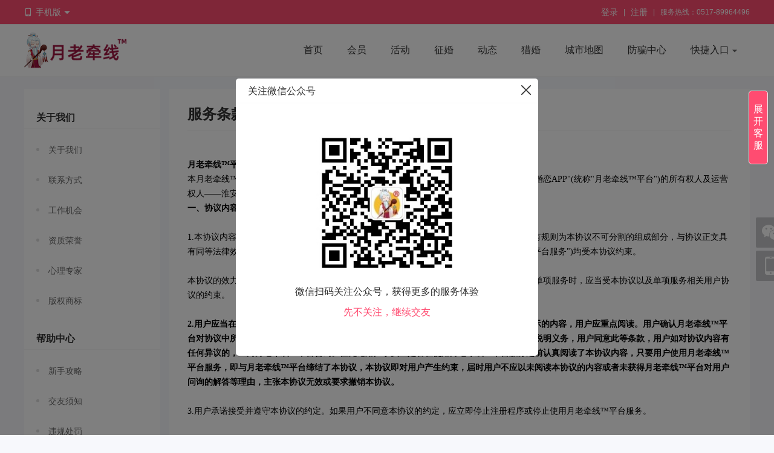

--- FILE ---
content_type: text/html; charset=utf-8
request_url: https://www.huaianylao.com/index.php?c=about&a=detail&id=3
body_size: 19829
content:
<!DOCTYPE html PUBLIC "-//W3C//DTD XHTML 1.0 Transitional//EN" "http://www.w3.org/TR/xhtml1/DTD/xhtml1-transitional.dtd">
<html xmlns="http://www.w3.org/1999/xhtml">
<head>
<meta http-equiv="content-type" content="text/html; charset=utf-8" />
<title>服务条款-月老牵线平台</title>
<meta name="description" content="" />
<meta name="keywords" content="" />
<link rel="stylesheet" href="/tpl/static/pcui/style/oeui.css?v=v8.6" />
<link rel="stylesheet" href="/tpl/static/pcui/font/iconfont.css?v=v8.6" />
<link rel="stylesheet" href="/tpl/templets/making/font/iconfont.css?v=v8.6" />
<link rel="stylesheet" href="/tpl/templets/making/css/css.css?v=v8.6" />
<link rel="stylesheet" href="/tpl/templets/making/css/common.css?v=v8.6" />
<script src="/tpl/static/js/jquery3.min.js?v=v8.6"></script>
<script type="text/javascript">
var _ROOT_PATH = "/";
var _OE_FILE = "/index.php";
var _LOGIN_STATUS = "0"; //登录状态
var _CONNET_LOGIN = 0;
	_CONNET_LOGIN = 1;
	_CONNET_LOGIN = 1;

var INFOWIN_FLAG = "1";
var INFOWIN_LOADTIME = "5";
var INFOWIN_CLOSETIME = "10";
var INFOWIN_LOOPTIME = "30";

var CFG_AGE1 = "18";
var CFG_AGE2 = "80";
</script>
<script>
if (!window.Promise) {
    var _hmt = _hmt || [];
    (function() {
    var hm = document.createElement("script");
    hm.src = "/tpl/static/pcui/js/promise.polyfill.js";
    var s = document.getElementsByTagName("script")[0];
    s.parentNode.insertBefore(hm, s);
    })();
}
</script>
<meta name="author" content="OEdev" />
<meta name="generator" content="OElove" />
<style type="text/css">
.bg_main,.hed_sp span.current,.hed_sp span:hover,.ban_dian span.current,.oe_rank span.current::after,.oe_page a.current, .oe_page a._current,.oeui_btn,.item a.current, .item a:hover,.oeui_checkbox.checked .checkbox,.maker_dl:hover span,.oe_tag span.current,.ser_top dl dt span.current{background: #ff4c71!important;}
.color_main,.oe_menu ul li.current a,.oe_rank span.current,.oe_page a:hover,.pre_type span.current, .pre_type span.current a,.oeui_dist .tab_nav .item.current,.oeui_dist .tab_content .item .box:hover,.oeui_birthday_picker .tab_nav .item.current{color:#ff4c71!important;}
.bo_b2main {border-bottom: 2px solid #ff4c71!important;}
.bo_main,.oeui_radio.checked .radio,.oeui_btn,.oeui_btn,.oeui_checkbox.checked .checkbox{border:1px solid #ff4c71!important;}
.oeui_radio .radio span,.pre_type span.current::after,.oeui_dist .tab_nav .item.current::after,.oeui_dist .tab_content .item .box.current,.oeui_switch.checked .switch,.oeui_modal .wrap .btn_group button.confirm,.oeui_birthday_picker .tab_nav .item.current::after,.oe_rank span:hover:after{background-color:#ff4c71!important; }
.story_dl:hover{border-bottom: 1px solid #ff4c71!important;}
.oe_page a.current, .oe_page a._current,.oe_page a:hover,.oeui_checkbox:hover .checkbox,.oeui_radio:hover .radio,.oeui_modal .wrap .btn_group button.confirm,.oe_tag span.current,.ser_top dl dd input{border-color:#ff4c71!important;}

/* 菜单导航 */
.oe_menu1 li{float: left; height: 85px; padding-top: 30px; box-sizing:border-box;}
.oe_menu1 li a.mn{display: inline-block; padding:0px 20px; font-size: 16px; position: relative}
.oe_menu1 li.current a.mn,.oe_menu1 li a.mn:hover{color:#ff4c71!important;}
.oe_menu1 li a.mn::after{content: ''; display: none;  position: absolute; width: 20px; bottom: -10px; height: 4px; background:#ff4c71!important; left:50%; margin-left: -10px; border-radius:10px;}
.oe_menu1 li.current a.mn::after, .oe_menu1 li a.mn:hover::after{ display: inline-block;}

</style>

<style type="text/css">
.blur1{-webkit-filter: blur(1px); filter: blur(1px);}
.blur2{-webkit-filter: blur(2px); filter: blur(2px);}
.blur{-webkit-filter: blur(3px); filter: blur(3px);}
.blur5{-webkit-filter: blur(5px); filter: blur(5px);}
.blur8{-webkit-filter: blur(8px); filter: blur(8px);}
</style>

</head> 
<body class="bg_body">
<div class="w100per bg_main bo_bf7 h40 lh40 pr z300 min_1200">
  <div class="w1200">
        <dl class="pr fl" f="but_hs_mobileqr">
      <dt class="cursor h40 color_f"><i class="iconfont icon-shouji fz14 mr5 color_f"></i>手机版 <i class="iconfont icon-down fz12 color_f"></i></dt>
      <dd class="pa lt t_center bg_f p10 bo_eb" style="top:40px;display:none;">
        <img class="vat" src="/data/attachment/upload/202203/14/0d322fcbca01d774.jpg" width="150px" />
        <div class="lh24 pt5">手机扫码</div>
      </dd>
    </dl>
        <div class="fr h40">
            <a href="javascript:;" f="pop2_jdlogin"  class="color_f" rel="nofollow">登录</a> <i class="plr5 inline_block fz12 color_f">|</i>
      <a href="/index.php?c=passport&a=reg" class="color_f" rel="nofollow">注册</a> <i class="plr5 inline_block fz12 color_f">|</i>
                  <span class="inline_block fz12 color_f">服务热线：0517-89964496</span>
          </div>
    <div class="clear"></div>
  </div>
 
</div>

<div class="w100per bg_f pr z200 bo_bf7">
  <div class="w1200">
    <div class="fl">
      <a href="https://www.huaianylao.com/">
        <img class="vam" style="max-height:85px;" alt="月老牵线平台" title="服务条款-月老牵线平台" src="/data/attachment/upload/202510/18/b75457d0eed1bd8f.png" />
      </a>
    </div>
    <ul class="fr oe_menu1">
      <li><a class="mn" href="/">首页</a></li>
      
            <li><a class="mn" href="/index.php?c=user">会员</a></li>
                  <li><a class="mn" href="/index.php?c=party">活动</a></li>
      
<!--//      
                  <li><a class="mn" href="/index.php?c=marry">征婚</a></li>
            -->
            <li><a class="mn" href="/index.php?c=marry">征婚</a></li>
            
            
      <!--//20.03.05-->
<!--//
            <li><a class="mn" href="/index.php?c=mentor">情感导师</a></li>
      -->

            <li><a class="mn" href="/index.php?c=dynamic">动态</a></li>
      
      
      <!--//9.10.17-->
            
            
            <li><a  class="mn" href="/index.php?c=crm">猎婚</a></li>
      
      <li><a  class="mn" href="/index.php?c=dist">城市地图</a></li>

                    <li><a  class="mn" href="/index.php?c=blackuser">防骗中心</a></li>
          

        
      <li class="pr" f="but_hs_fuwu">
        <a class="mn" href="javascript:;">快捷入口 <i class="iconfont icon-down fz10 color_6"></i></a>
        <div class="pa bg_f l50per w120 t_center ptb10 bo_eb lh36 bsd" style="top:85px;margin-left:-70px;display:none;">
                              <a class="block t_center" href="/index.php?c=article">公告服务</a>
                    <!--//20.03.05 导师和案例位置对调 -->
                              <a class="block t_center" href="/index.php?c=story">幸福案例</a>
                                                  <a class="block t_center" href="/index.php?m=union&c=cp">邀请单身</a>
          <!--//
                    <a class="block t_center " href="/index.php?c=safety">防骗中心</a>
          
                    <a class="block t_center " href="/index.php?c=mentor">情感导师</a>
          -->

          
                              <a class="block t_center"  href="javascript:;" f="pop_jdlogin" rel="nofollow">留言反馈</a>
                              
          <a class="block t_center" href="/index.php?m=crm">门店工作台</a>
          
        </div>
      </li>
    </ul>
    <div class="clear"></div>
  </div>
</div>
<script>
$(function(){
  $('[f="but_hs_mobileqr"]').hover(
    function(){
      $(this).find('dd').stop().slideDown(100);
    },
    function(){
      $(this).find('dd').stop().slideUp(100);
    }
    );
  $('[f="but_hs_menus"]').hover(
    function(){
      $(this).find('dd').stop().slideDown(150);
    },
    function(){
      $(this).find('dd').stop().slideUp(150);
    }
    );
  $('[f="but_hs_fuwu"]').hover(
    function(){
      $(this).find('div').stop().slideDown(100);
    },
    function(){
      $(this).find('div').stop().slideUp(100);
    }
    );
});
</script>
<script src="/tpl/templets/making/js/guestbook.js?v=v8.6"></script>

<div class="w100per min_w1200">
  <div class="w1200 pr clearfix pt20 pb50">
    <!--//23.04.08 -->
    <div class="bg_f fl bsb ptb10 pt30" style="width: 225px;">
       
                  <dl class="mb20 pr">
        <dt class="mb10 lh35 h35 plr20 bo_bf7">
          <span class="fz16 color_0 fb">关于我们</span>
        </dt>
        <dd class="lh50">
           
           
          <a class="ws block pl40 pr  color_6  " href="/index.php?c=about&a=detail&id=1" >
            <span class="inline_block img_5 bg_de pa lt br" style="left: 20px; top:22px;"></span> 关于我们
          </a>
           
          <a class="ws block pl40 pr  color_6  " href="/index.php?c=about&a=detail&id=2" >
            <span class="inline_block img_5 bg_de pa lt br" style="left: 20px; top:22px;"></span> 联系方式
          </a>
           
          <a class="ws block pl40 pr  color_6  " href="/index.php?c=about&a=detail&id=5" >
            <span class="inline_block img_5 bg_de pa lt br" style="left: 20px; top:22px;"></span> 工作机会
          </a>
           
          <a class="ws block pl40 pr  color_6  " href="/index.php?c=about&a=detail&id=16" >
            <span class="inline_block img_5 bg_de pa lt br" style="left: 20px; top:22px;"></span> 资质荣誉
          </a>
           
          <a class="ws block pl40 pr  color_6  " href="/index.php?c=about&a=detail&id=26" >
            <span class="inline_block img_5 bg_de pa lt br" style="left: 20px; top:22px;"></span> 心理专家
          </a>
           
          <a class="ws block pl40 pr  color_6  " href="/index.php?c=about&a=detail&id=27" >
            <span class="inline_block img_5 bg_de pa lt br" style="left: 20px; top:22px;"></span> 版权商标
          </a>
                  </dd>
      </dl>
            <dl class="mb20 pr">
        <dt class="mb10 lh35 h35 plr20 bo_bf7">
          <span class="fz16 color_0 fb">帮助中心</span>
        </dt>
        <dd class="lh50">
           
           
          <a class="ws block pl40 pr  color_6  " href="/index.php?c=about&a=detail&id=17" >
            <span class="inline_block img_5 bg_de pa lt br" style="left: 20px; top:22px;"></span> 新手攻略
          </a>
           
          <a class="ws block pl40 pr  color_6  " href="/index.php?c=about&a=detail&id=6" >
            <span class="inline_block img_5 bg_de pa lt br" style="left: 20px; top:22px;"></span> 交友须知
          </a>
           
          <a class="ws block pl40 pr  color_6  " href="/index.php?c=about&a=detail&id=7" >
            <span class="inline_block img_5 bg_de pa lt br" style="left: 20px; top:22px;"></span> 违规处罚
          </a>
           
          <a class="ws block pl40 pr  color_6  " href="/index.php?c=about&a=detail&id=8" >
            <span class="inline_block img_5 bg_de pa lt br" style="left: 20px; top:22px;"></span> 发帖规则
          </a>
           
          <a class="ws block pl40 pr  color_6  " href="/index.php?c=about&a=detail&id=10" >
            <span class="inline_block img_5 bg_de pa lt br" style="left: 20px; top:22px;"></span> 撤贴流程
          </a>
           
          <a class="ws block pl40 pr  color_6  " href="/index.php?c=about&a=detail&id=15" >
            <span class="inline_block img_5 bg_de pa lt br" style="left: 20px; top:22px;"></span> 账号注销
          </a>
           
          <a class="ws block pl40 pr  color_6  " href="/index.php?c=about&a=detail&id=21" >
            <span class="inline_block img_5 bg_de pa lt br" style="left: 20px; top:22px;"></span> 行为公约
          </a>
           
          <a class="ws block pl40 pr  color_6  " href="/index.php?c=about&a=detail&id=25" >
            <span class="inline_block img_5 bg_de pa lt br" style="left: 20px; top:22px;"></span> 发票申请
          </a>
                  </dd>
      </dl>
            <dl class="mb20 pr">
        <dt class="mb10 lh35 h35 plr20 bo_bf7">
          <span class="fz16 color_0 fb">服务支持</span>
        </dt>
        <dd class="lh50">
           
           
          <a class="ws block pl40 pr  bg_main color_f   " href="/index.php?c=about&a=detail&id=3" >
            <span class="inline_block img_5 bg_de pa lt br" style="left: 20px; top:22px;"></span> 服务条款
          </a>
           
          <a class="ws block pl40 pr  color_6  " href="/index.php?c=about&a=detail&id=4" >
            <span class="inline_block img_5 bg_de pa lt br" style="left: 20px; top:22px;"></span> 免责声明
          </a>
           
          <a class="ws block pl40 pr  color_6  " href="/index.php?c=about&a=detail&id=9" >
            <span class="inline_block img_5 bg_de pa lt br" style="left: 20px; top:22px;"></span> 隐私保护
          </a>
           
          <a class="ws block pl40 pr  color_6  " href="/index.php?c=about&a=detail&id=13" >
            <span class="inline_block img_5 bg_de pa lt br" style="left: 20px; top:22px;"></span> 会员服务
          </a>
           
          <a class="ws block pl40 pr  color_6  " href="/index.php?c=about&a=detail&id=18" >
            <span class="inline_block img_5 bg_de pa lt br" style="left: 20px; top:22px;"></span> 活动须知
          </a>
           
          <a class="ws block pl40 pr  color_6  " href="/index.php?c=about&a=detail&id=23" >
            <span class="inline_block img_5 bg_de pa lt br" style="left: 20px; top:22px;"></span> 安全贴士
          </a>
           
          <a class="ws block pl40 pr  color_6  " href="/index.php?c=about&a=detail&id=28" >
            <span class="inline_block img_5 bg_de pa lt br" style="left: 20px; top:22px;"></span> 退费标准
          </a>
                  </dd>
      </dl>
            <dl class="mb20 pr">
        <dt class="mb10 lh35 h35 plr20 bo_bf7">
          <span class="fz16 color_0 fb">实体分店</span>
        </dt>
        <dd class="lh50">
           
           
          <a class="ws block pl40 pr  color_6  " href="/index.php?c=about&a=detail&id=14" >
            <span class="inline_block img_5 bg_de pa lt br" style="left: 20px; top:22px;"></span> 淮安市区店
          </a>
           
          <a class="ws block pl40 pr  color_6  " href="/index.php?c=about&a=detail&id=22" >
            <span class="inline_block img_5 bg_de pa lt br" style="left: 20px; top:22px;"></span> 洪泽区店
          </a>
           
          <a class="ws block pl40 pr  color_6  " href="/index.php?c=about&a=detail&id=24" >
            <span class="inline_block img_5 bg_de pa lt br" style="left: 20px; top:22px;"></span> 淮安区店
          </a>
                  </dd>
      </dl>
       
          </div>
    <div class="fr bg_f bsb p30 pt30 pb20 " style="width:960px;">
      <h1 class="fz24 color_3 fb pb15 bo_bf7 ">
        服务条款
      </h1>
      <div class="pt20 party_nro oe_content">
        <p style="font-size:14px;font-family:微软雅黑;font-weight:400;color:#000000;font-style:normal;text-indent:0px;">
	<b><br class="Apple-interchange-newline" />
月老牵线™平台注册服务条款</b> 
</p>
<span style="font-size:12px;font-family:" font-weight:400;color:#000000;font-style:normal;"=""></span><br />
<p style="font-size:14px;font-family:微软雅黑;font-weight:400;color:#000000;font-style:normal;text-indent:0px;">
	本月老牵线™平台注册服务条款(以下称“本协议”)由用户与"月老牵线™平台及月老牵线™平台婚恋APP"(统称"月老牵线™平台")的所有权人及运营权人——淮安微梦传媒有限公司(以下简称"月老牵线™平台")共同缔结，本协议具有合同效力。
</p>
<span style="font-size:14px;font-family:微软雅黑;font-weight:400;color:#000000;font-style:normal;"></span><br />
<p style="font-size:14px;font-family:微软雅黑;font-weight:400;color:#000000;font-style:normal;text-indent:0px;">
	<b>一、协议内容及签署</b> 
</p>
<br />
<p style="font-size:14px;font-family:微软雅黑;font-weight:400;color:#000000;font-style:normal;text-indent:0px;">
	1.本协议内容包括协议正文及所有月老牵线™平台已经发布的或将来可能发布的各类规则。所有规则为本协议不可分割的组成部分，与协议正文具有同等法律效力。除另行明确声明外，任何月老牵线™平台提供的服务(以下称为"月老牵线™平台服务")均受本协议约束。
</p>
<br />
<p style="font-size:14px;font-family:微软雅黑;font-weight:400;color:#000000;font-style:normal;text-indent:0px;">
	本协议的效力范围为月老牵线™平台提供的一切产品和服务，用户在享受月老牵线™平台任何单项服务时，应当受本协议以及单项服务相关用户协议的约束。
</p>
<br />
<p style="font-size:14px;font-family:微软雅黑;font-weight:400;color:#000000;font-style:normal;text-indent:0px;">
	<b>2.用户应当在使用月老牵线™平台服务之前认真阅读全部协议内容，对于协议中以加粗字体显示的内容，用户应重点阅读。用户确认月老牵线™平台对协议中所含免除或限制月老牵线™平台责任的条款和其它限制用户权利的条款已尽提示、说明义务，用户同意此等条款，用户如对协议内容有任何异议的，应向月老牵线™平台咨询。但无论用户事实上是否在使用月老牵线™平台服务之前认真阅读了本协议内容，只要用户使用月老牵线™平台服务，即与月老牵线™平台缔结了本协议，本协议即对用户产生约束，届时用户不应以未阅读本协议的内容或者未获得月老牵线™平台对用户问询的解答等理由，主张本协议无效或要求撤销本协议。</b> 
</p>
<br />
<p style="font-size:14px;font-family:微软雅黑;font-weight:400;color:#000000;font-style:normal;text-indent:0px;">
	3.用户承诺接受并遵守本协议的约定。如果用户不同意本协议的约定，应立即停止注册程序或停止使用月老牵线™平台服务。
</p>
<br />
<p style="font-size:14px;font-family:微软雅黑;font-weight:400;color:#000000;font-style:normal;text-indent:0px;">
	<b>4.月老牵线™平台有权根据需要不时地制订、修改本协议或各类规则，一旦本协议的内容发生变动，月老牵线™平台将会以网站公示的方式公布修改之后的协议内容，月老牵线™平台也可选择通过其他适当方式(比如系统通知、消息推送)向用户通知修改内容。如用户不同意相关变更，应当立即停止使用月老牵线™平台服务。用户继续使用月老牵线™平台服务的，即表示用户接受经修订的协议。</b> 
</p>
<br />
<p style="font-size:14px;font-family:微软雅黑;font-weight:400;color:#000000;font-style:normal;text-indent:0px;">
	二、用户注册
</p>
<br />
<p style="font-size:14px;font-family:微软雅黑;font-weight:400;color:#000000;font-style:normal;text-indent:0px;">
	1.用户的陈述与保证
</p>
<br />
<p style="font-size:14px;font-family:微软雅黑;font-weight:400;color:#000000;font-style:normal;text-indent:0px;">
	<b>用户保证，在用户完成注册程序或以其他月老牵线™平台允许的方式实际使用月老牵线™平台服务时，用户应当是具备完全民事权利能力和完全民事行为能力的自然人、法人或其他组织。若用户不具备前述主体资格，则用户及用户的监护人应承担因此而导致的一切后果，同时月老牵线™平台将保留追究用户及其监护人民事、刑事责任等权利，且月老牵线™平台有权关闭(永久冻结)用户的月老牵线™平台账号,账号内的剩余费用不予退回，并有权向用户及用户的监护人索赔。</b> 
</p>
<br />
<p style="font-size:14px;font-family:微软雅黑;font-weight:400;color:#000000;font-style:normal;text-indent:0px;">
	2.用户注册条件
</p>
<br />
<p style="font-size:14px;font-family:微软雅黑;font-weight:400;color:#000000;font-style:normal;text-indent:0px;">
	<b>(1)申请注册成为月老牵线™平台的用户应同时满足下列全部条件：</b> 
</p>
<br />
<p style="font-size:14px;font-family:微软雅黑;font-weight:400;color:#000000;font-style:normal;text-indent:0px;">
	<b>在注册之日必须年满18周岁以上;</b> 
</p>
<br />
<p style="font-size:14px;font-family:微软雅黑;font-weight:400;color:#000000;font-style:normal;text-indent:0px;">
	<b>在注册之日以及此后使用月老牵线™平台交友服务期间必须是单身状态，包括未婚、离异或是丧偶;</b> 
</p>
<br />
<p style="font-size:14px;font-family:微软雅黑;font-weight:400;color:#000000;font-style:normal;text-indent:0px;">
	<b>在注册之日以及此后使用月老牵线™平台交友服务期间必须以恋爱或者婚姻为目的。</b> 
</p>
<br />
<p style="font-size:14px;font-family:微软雅黑;font-weight:400;color:#000000;font-style:normal;text-indent:0px;">
	(2)为更好的享有月老牵线™平台提供的服务，用户应当按照法律法规要求：
</p>
<br />
<p style="font-size:14px;font-family:微软雅黑;font-weight:400;color:#000000;font-style:normal;text-indent:0px;">
	向月老牵线™平台提供本人真实、正确、最新及完整的资料;
</p>
<br />
<p style="font-size:14px;font-family:微软雅黑;font-weight:400;color:#000000;font-style:normal;text-indent:0px;">
	随时更新登记资料，保持其真实性及有效性;
</p>
<br />
<p style="font-size:14px;font-family:微软雅黑;font-weight:400;color:#000000;font-style:normal;text-indent:0px;">
	提供真实有效的电子邮箱地址，征友过程中，务必保持征友帐号的唯一性。
</p>
<br />
<p style="font-size:14px;font-family:微软雅黑;font-weight:400;color:#000000;font-style:normal;text-indent:0px;">
	<b>为向用户提供更专业的服务，用户同意授权月老牵线™平台直接或委托第三方通过移动电话号码或其他有效途径对用户提交的资料(包括但不限于身份信息)进行验证。</b> 
</p>
<br />
<p style="font-size:14px;font-family:微软雅黑;font-weight:400;color:#000000;font-style:normal;text-indent:0px;">
	<b>如月老牵线™平台有合理理由怀疑用户提供的资料错误、不实、过时或不完整的，月老牵线™平台有权向用户发出询问或要求改正的通知，在用户收到通知后的5日内若未改正，并未做出任何解释或解释不足以说明该问题，月老牵线™平台有权直接做出删除相应资料的处理，直至中止、终止对用户提供部分或全部月老牵线™平台服务。月老牵线™平台对此不承担任何责任，用户将承担因此产生的任何直接或间接支出。</b> 
</p>
<br />
<p style="font-size:14px;font-family:微软雅黑;font-weight:400;color:#000000;font-style:normal;text-indent:0px;">
	用户应当准确填写并及时更新其电子邮件地址、联系电话、联系地址、邮政编码等联系方式，以便月老牵线™平台与用户进行有效联系，因通过这些联系方式无法与用户取得联系，导致用户在使用月老牵线™平台服务过程中产生任何损失或增加费用的，应由用户完全独自承担。
</p>
<br />
<p style="font-size:14px;font-family:微软雅黑;font-weight:400;color:#000000;font-style:normal;text-indent:0px;">
	(3)用户在使用月老牵线™平台服务过程中，所产生的应纳税赋，以及一切硬件、软件、服务及其它方面的费用，均由用户独自承担。
</p>
<br />
<p style="font-size:14px;font-family:微软雅黑;font-weight:400;color:#000000;font-style:normal;text-indent:0px;">
	(4)在用户按照注册页面提示填写信息、阅读并同意本协议并完成全部注册程序后或以其他月老牵线™平台允许的方式实际使用月老牵线™平台服务时即成为月老牵线™平台的用户。
</p>
<br />
<p style="font-size:14px;font-family:微软雅黑;font-weight:400;color:#000000;font-style:normal;text-indent:0px;">
	<b>3.账号及账号管理</b> 
</p>
<br />
<p style="font-size:14px;font-family:微软雅黑;font-weight:400;color:#000000;font-style:normal;text-indent:0px;">
	在用户认可本协议，完成用户注册程序或以其他月老牵线™平台允许的方式实际使用月老牵线™平台服务时，月老牵线™平台会向用户提供唯一编号的月老牵线™平台账号(以下亦称"账号")。用户可以对账号设置昵称、密码，通过该账号、密码登录月老牵线™平台，用户可随时改变昵称及密码，也可以结束旧的账号重开一个新账号。
</p>
<br />
<p style="font-size:14px;font-family:微软雅黑;font-weight:400;color:#000000;font-style:normal;text-indent:0px;">
	<b>用户设置的昵称不得违反法律法规的规定、不得侵犯或涉嫌侵犯他人合法权益，否则引起的一切后果由用户独自承担，同时月老牵线™平台保留取消用户资格的权利。</b> 
</p>
<br />
<p style="font-size:14px;font-family:微软雅黑;font-weight:400;color:#000000;font-style:normal;text-indent:0px;">
	<b>用户应对账号(包括昵称、密码)的安全以及对通过用户账号所实施的行为负责。</b>如果发现任何人不当使用用户的账号或有任何其他可能危及用户账号安全的情形时，用户应当立即以有效方式通知月老牵线™平台，要求月老牵线™平台暂停相关服务。用户理解月老牵线™平台对用户的请求采取行动需要合理时间，月老牵线™平台对在采取行动前已经产生的后果(包括但不限于用户的任何损失)不承担任何责任。
</p>
<br />
<p style="font-size:14px;font-family:微软雅黑;font-weight:400;color:#000000;font-style:normal;text-indent:0px;">
	用户应不断提供能增加账号安全性的个人密码保护资料。用户在丢失账号或遗忘密码后，须遵照月老牵线™平台的申诉途径及时申诉请求找回账号或密码。用户可以凭初始注册资料及个人密码保护资料填写申诉单向月老牵线™平台申请找回账号或密码，月老牵线™平台的账号和密码找回机制仅负责识别申诉单上所填资料与系统记录资料的相符性，而无法识别申诉人是否系真正帐号使用权人。对用户因被他人冒名申诉而致的任何损失，月老牵线™平台不承担任何责任，用户知晓月老牵线™平台账号及密码保管责任在于用户，月老牵线™平台并不承诺月老牵线™平台账号丢失或密码遗忘后用户一定能通过申诉找回。
</p>
<br />
<p style="font-size:14px;font-family:微软雅黑;font-weight:400;color:#000000;font-style:normal;text-indent:0px;">
	<b>除非有法律规定或生效法律文书认定，且征得月老牵线™平台的同意，否则，用户不得以任何方式转让、赠与或继承账号(与账号相关的财产权益除外)。如果月老牵线™平台以合法途径获知使用者并非账号初始注册人，月老牵线™平台有权回收该账号而无须向该账号使用人承担法律责任，由此带来的包括并不限于用户资料清空等损失由用户自行承担。月老牵线™平台禁止用户私下有偿或无偿转让账号及其中的虚拟物品，用户应当自行承担因违反此要求而遭致的任何损失，同时月老牵线™平台保留追究上述行为人法律责任的权利。</b> 
</p>
<br />
<p style="font-size:14px;font-family:微软雅黑;font-weight:400;color:#000000;font-style:normal;text-indent:0px;">
	<b>三、月老牵线™平台服务</b> 
</p>
<br />
<p style="font-size:14px;font-family:微软雅黑;font-weight:400;color:#000000;font-style:normal;text-indent:0px;">
	1.月老牵线™平台的服务分为线上服务和线下服务。“线上服务”是指月老牵线™平台通过互联网为用户提供的服务，包括在线及无线的相关业务。具体服务以月老牵线™平台实际提供为准。月老牵线™平台有权根据实际情况修改、替换、升级月老牵线™平台提供的任何服务，并在相关页面予以公告。“线下服务”是指月老牵线™平台授权的第三方(具体名单详见月老牵线™平台上的公示内容，月老牵线™平台对该名单将不时予以更新)作为“月老牵线™平台线下服务中心”为您提供的服务。
</p>
<br />
<p style="font-size:14px;font-family:微软雅黑;font-weight:400;color:#000000;font-style:normal;text-indent:0px;">
	<b>2.月老牵线™平台在提供网络服务时，对部分网络服务收取一定的费用，在此情况下，月老牵线™平台会在相关页面上做明确的提示。</b>如用户没有支付该等费用，则不能使用相关的网络服务。付费业务将在本协议的基础上另行规定服务条款，以规范付费业务的内容和双方的权利义务，用户应认真阅读，如用户购买付费业务，则视为接受付费业务的服务条款。
</p>
<br />
<p style="font-size:14px;font-family:微软雅黑;font-weight:400;color:#000000;font-style:normal;text-indent:0px;">
	<b>无论是付费业务还是月老牵线™平台免费提供的业务等，上述服务均有有效期，有效期结束后服务将自动终止，且有效期不可中断或延期。除非法律法规另有规定或月老牵线™平台另有约定，所有付费业务均不退费。</b> 
</p>
<br />
<p style="font-size:14px;font-family:微软雅黑;font-weight:400;color:#000000;font-style:normal;text-indent:0px;">
	<b>3.用户在月老牵线™平台所消费金额中含相应的服务费。</b> 
</p>
<br />
<p style="font-size:14px;font-family:微软雅黑;font-weight:400;color:#000000;font-style:normal;text-indent:0px;">
	<b>4.为了促进会员互动，月老牵线™平台提供的部分服务应用(包括但不限于免费打招呼、通过搭讪助手自动打招呼等)中带有触发问候、招呼的功能。会员在使用此类应用时会给符合自己征友要求的异性发去问候招呼。月老牵线™平台不能保证会员通过此类应用发出或接收到的信息完全满足会员的交友需求。会员理解并同意接收月老牵线™平台因此类服务发送的信息。</b> 
</p>
<br />
<p style="font-size:14px;font-family:微软雅黑;font-weight:400;color:#000000;font-style:normal;text-indent:0px;">
	<b>5.为了帮助会员与心仪对象建立联系，月老牵线™平台推出牵线、相亲等服务。此类服务是在会员同意并主动授权的情况下帮助授权会员寻找符合其征友要求的异性，并经授权会员同意向符合其征友要求的异性发出会话请求或恋爱邀请。会员理解并同意接收月老牵线™平台因此类服务发送的站内信、邮件、短信或电话、微信通知。</b> 
</p>
<br />
<p style="font-size:14px;font-family:微软雅黑;font-weight:400;color:#000000;font-style:normal;text-indent:0px;">
	<b>6.对于利用月老牵线™平台服务进行非法活动，或其言行(无论线上或者线下的)背离真诚交友目的，或违反用户使用规范的，月老牵线™平台将严肃处理，包括但不限于采取将其列入黑名单、将其被投诉的情形公之于众、删除用户帐号、移送相关司法机关查办等措施。</b> 
</p>
<br />
<p style="font-size:14px;font-family:微软雅黑;font-weight:400;color:#000000;font-style:normal;text-indent:0px;">
	<b>7.为提高月老牵线™平台用户交友的成功率，提供及时、优质的婚介服务，月老牵线™平台会通过向用户发送电子邮件、短信或电话、微信通知的方式向用户发送广告信(内容包括但不限于服务流程确认，其他用户希望联系、约见，活动信息和咨询，新服务或新产品的推介、提示再次登录本网站等);用户在月老牵线™平台注册或实际使用月老牵线™平台服务，即是明确同意接收该等电子邮件、短信或接听电话;用户如拒绝接收该类广告信，须拨打客服电话或登录月老牵线™平台申请注销注册账号。如用户未注销账户，则视为同意接听或接受月老牵线™平台的电话、短信及邮件。</b> 
</p>
<br />
<p style="font-size:14px;font-family:微软雅黑;font-weight:400;color:#000000;font-style:normal;text-indent:0px;">
	<b>8.为提高月老牵线™平台用户交友的成功率，用户授权月老牵线™平台将用户的交友信息在月老牵线™平台以及月老牵线™平台的合作网站上进行展示或其他类似行为;用户如拒绝，须以书面形式向月老牵线™平台提出。</b> 
</p>
<br />
<p style="font-size:14px;font-family:微软雅黑;font-weight:400;color:#000000;font-style:normal;text-indent:0px;">
	<b>9.用户在月老牵线™平台上传或张贴的内容(包括但不限于照片、文字、交友成功用户的成功故事等)，视为用户授予月老牵线™平台免许可费、非独家及可完全再授权之权利，月老牵线™平台有权在全球为展示、传播及推广前述张贴内容的目的，对上述内容进行复制、修改、改写、改编、发行、翻译、创造衍生性著作、出版等。或将前述内容(部分或全部)加以散布、展示，或放入利用任何现在已知和未来开发出之形式、媒体和科技之其他著作物当中。月老牵线™平台亦有权在IPTV、互联网电视展示的月老牵线™平台页面上使用上述内容。该使用权持续至用户书面通知月老牵线™平台不得继续使用，且月老牵线™平台实际收到该等书面通知时止。</b> 
</p>
<br />
<p style="font-size:14px;font-family:微软雅黑;font-weight:400;color:#000000;font-style:normal;text-indent:0px;">
	<b>基于科学技术的不断发展，月老牵线™平台可通过与第三方合作的方式，通过IPTV、互联网电视等为用户提供网络衍生服务。</b> 
</p>
<br />
<p style="font-size:14px;font-family:微软雅黑;font-weight:400;color:#000000;font-style:normal;text-indent:0px;">
	<b>四、用户使用规范</b> 
</p>
<br />
<p style="font-size:14px;font-family:微软雅黑;font-weight:400;color:#000000;font-style:normal;text-indent:0px;">
	<b>用户在使用月老牵线™平台服务期间，应遵守《中华人民共和国民法典》、《中华人民共和国著作权法》、《全国人民代表大会常务委员会关于维护互联网安全的决定》、《中华人民共和国保守国家秘密法》、《中华人民共和国电信条例》、《中华人民共和国计算机信息系统安全保护条例》、《中华人民共和国计算机信息网络国际联网管理暂行规定》及其实施办法、《计算机信息系统国际联网保密管理规定》、《互联网信息服务管理办法》、《计算机信息网络国际联网安全保护管理办法》、《互联网电子公告服务管理规定》等相关中国法律法规的规定，用户在此前提下可依本协议使用月老牵线™平台服务。</b> 
</p>
<br />
<p style="font-size:14px;font-family:微软雅黑;font-weight:400;color:#000000;font-style:normal;text-indent:0px;">
	<b>用户无权实施包括但不限于下列行为：</b> 
</p>
<br />
<p style="font-size:14px;font-family:微软雅黑;font-weight:400;color:#000000;font-style:normal;text-indent:0px;">
	1.用户在使用月老牵线™平台服务时必须符合中国有关法律、法规以及国际法的有关规定。用户不得利用月老牵线™平台制作、发表、复制、传送、传播、储存等以下信息：
</p>
<br />
<p style="font-size:14px;font-family:微软雅黑;font-weight:400;color:#000000;font-style:normal;text-indent:0px;">
	(1)违反宪法确定的基本原则的;
</p>
<br />
<p style="font-size:14px;font-family:微软雅黑;font-weight:400;color:#000000;font-style:normal;text-indent:0px;">
	(2)危害国家安全，泄露国家秘密，颠覆国家政权，破坏国家统一的;
</p>
<br />
<p style="font-size:14px;font-family:微软雅黑;font-weight:400;color:#000000;font-style:normal;text-indent:0px;">
	(3)损害国家荣誉和利益的;
</p>
<br />
<p style="font-size:14px;font-family:微软雅黑;font-weight:400;color:#000000;font-style:normal;text-indent:0px;">
	(4)煽动民族仇恨、民族歧视，破坏民族团结的;
</p>
<br />
<p style="font-size:14px;font-family:微软雅黑;font-weight:400;color:#000000;font-style:normal;text-indent:0px;">
	(5)破坏国家宗教政策，宣扬邪教和封建迷信的;
</p>
<br />
<p style="font-size:14px;font-family:微软雅黑;font-weight:400;color:#000000;font-style:normal;text-indent:0px;">
	(6)散布谣言，扰乱社会秩序，破坏社会稳定的;
</p>
<br />
<p style="font-size:14px;font-family:微软雅黑;font-weight:400;color:#000000;font-style:normal;text-indent:0px;">
	(7)散布淫秽、色情、赌博、暴力、恐怖或者教唆犯罪的;
</p>
<br />
<p style="font-size:14px;font-family:微软雅黑;font-weight:400;color:#000000;font-style:normal;text-indent:0px;">
	(8)含有虚假、有害、胁迫、侵害他人隐私、粗俗、猥亵、骚扰、侵害、中伤、侮辱或者诽谤他人，其他有悖道德、令人反感的内容;
</p>
<br />
<p style="font-size:14px;font-family:微软雅黑;font-weight:400;color:#000000;font-style:normal;text-indent:0px;">
	(9)煽动非法集会、结社、游行、示威、聚众扰乱社会秩序的;
</p>
<br />
<p style="font-size:14px;font-family:微软雅黑;font-weight:400;color:#000000;font-style:normal;text-indent:0px;">
	(10)以非法民间组织名义活动的;
</p>
<br />
<p style="font-size:14px;font-family:微软雅黑;font-weight:400;color:#000000;font-style:normal;text-indent:0px;">
	(11)侵犯他人知识产权、商业秘密或其他合法权利的;
</p>
<br />
<p style="font-size:14px;font-family:微软雅黑;font-weight:400;color:#000000;font-style:normal;text-indent:0px;">
	(12)含有法律、法规、规章、条例等具有法律效力的规范禁止的其他内容的或违背婚恋交友目的行为。
</p>
<br />
<p style="font-size:14px;font-family:微软雅黑;font-weight:400;color:#000000;font-style:normal;text-indent:0px;">
	4.用户不得利用月老牵线™平台服务误导、欺骗他人。
</p>
<br />
<p style="font-size:14px;font-family:微软雅黑;font-weight:400;color:#000000;font-style:normal;text-indent:0px;">
	5.未经月老牵线™平台书面同意，用户不得从事以下活动：
</p>
<br />
<p style="font-size:14px;font-family:微软雅黑;font-weight:400;color:#000000;font-style:normal;text-indent:0px;">
	(1)未经允许，进入计算机信息网络或者使用计算机信息网络资源的;
</p>
<br />
<p style="font-size:14px;font-family:微软雅黑;font-weight:400;color:#000000;font-style:normal;text-indent:0px;">
	(2)未经允许，对进入计算机信息网络中存储、处理或者传输的数据和应用程序进行删除、修改或者增加的;
</p>
<br />
<p style="font-size:14px;font-family:微软雅黑;font-weight:400;color:#000000;font-style:normal;text-indent:0px;">
	(3)故意制作、传播计算机病毒等破坏性程序的;
</p>
<br />
<p style="font-size:14px;font-family:微软雅黑;font-weight:400;color:#000000;font-style:normal;text-indent:0px;">
	(4)其他危害计算机信息网络安全的行为。
</p>
<br />
<p style="font-size:14px;font-family:微软雅黑;font-weight:400;color:#000000;font-style:normal;text-indent:0px;">
	6.用户不得以任何方式干扰月老牵线™平台的服务。
</p>
<br />
<p style="font-size:14px;font-family:微软雅黑;font-weight:400;color:#000000;font-style:normal;text-indent:0px;">
	7.用户不得进行任何危害计算机网络安全的行为，包括但不限于：
</p>
<br />
<p style="font-size:14px;font-family:微软雅黑;font-weight:400;color:#000000;font-style:normal;text-indent:0px;">
	(1)使用未经许可的数据或进入未经许可的服务器/账号;
</p>
<br />
<p style="font-size:14px;font-family:微软雅黑;font-weight:400;color:#000000;font-style:normal;text-indent:0px;">
	(2)未经允许进入公众计算机网络或者他人计算机系统并删除、修改、增加存储信息;
</p>
<br />
<p style="font-size:14px;font-family:微软雅黑;font-weight:400;color:#000000;font-style:normal;text-indent:0px;">
	(3)未经许可，企图探查、扫描、测试本"软件"系统或网络的弱点或其它实施破坏网络安全的行为;
</p>
<br />
<p style="font-size:14px;font-family:微软雅黑;font-weight:400;color:#000000;font-style:normal;text-indent:0px;">
	(4)企图干涉、破坏月老牵线™平台软件系统或网站的正常运行，故意传播恶意程序或病毒以及其他破坏干扰正常网络信息服务的行为;
</p>
<br />
<p style="font-size:14px;font-family:微软雅黑;font-weight:400;color:#000000;font-style:normal;text-indent:0px;">
	(5)伪造TCP/IP数据包名称或部分名称。
</p>
<br />
<p style="font-size:14px;font-family:微软雅黑;font-weight:400;color:#000000;font-style:normal;text-indent:0px;">
	8.用户须对自己在使用月老牵线™平台服务过程中的行为承担法律责任。用户承担法律责任的形式包括但不限于：
</p>
<br />
<p style="font-size:14px;font-family:微软雅黑;font-weight:400;color:#000000;font-style:normal;text-indent:0px;">
	(1)对受到侵害者进行赔偿，以及在月老牵线™平台公司首先承担了因用户行为导致的行政处罚或侵权损害赔偿责任后，用户应给予月老牵线™平台公司等额的赔偿。
</p>
<br />
<p style="font-size:14px;font-family:微软雅黑;font-weight:400;color:#000000;font-style:normal;text-indent:0px;">
	(2)用户理解并接受，如果月老牵线™平台发现其网站传输的信息明显属于违反法律、法规及本协议规定的内容之一，月老牵线™平台有义务立即停止传输，保存有关记录，向国家有关机关报告，并且删除含有该内容的地址、目录。
</p>
<br />
<p style="font-size:14px;font-family:微软雅黑;font-weight:400;color:#000000;font-style:normal;text-indent:0px;">
	9.用户使用留言板等交互形式的行为，也须遵守本协议的规定。
</p>
<br />
<p style="font-size:14px;font-family:微软雅黑;font-weight:400;color:#000000;font-style:normal;text-indent:0px;">
	<b>如用户在使用月老牵线™平台服务时违反任何本协议规定，月老牵线™平台或其授权的人有权要求用户改正或直接采取一切必要的措施(包括但不限于更改或删除用户张贴的内容等、暂停或终止用户使用网络服务的权利、立即关闭用户账号)以减轻用户不当行为造成的影响。因用户的行为导致月老牵线™平台损失的，用户应当承担赔偿责任。</b> 
</p>
<br />
<p style="font-size:14px;font-family:微软雅黑;font-weight:400;color:#000000;font-style:normal;text-indent:0px;">
	月老牵线™平台不保证为向用户提供便利而设置的外部链接的准确性和完整性，同时，对于该等外部链接指向的不由月老牵线™平台实际控制的任何网页上的内容，月老牵线™平台不承担任何责任。
</p>
<br />
<p style="font-size:14px;font-family:微软雅黑;font-weight:400;color:#000000;font-style:normal;text-indent:0px;">
	10.在使用月老牵线™平台账号所含服务中，用户保证对向月老牵线™平台提供的个人作品享有著作权，用户的上载行为即意味着用户或用户代理的著作权人免费授权月老牵线™平台对上载作品享有独家的、全球范围内不可撤销的永久的复制权、展览权、表演权、放映权、广播权、信息网络传播权、摄制权、翻译权、汇编权、使用权，而且月老牵线™平台还可以将上述权利转让或者转授予给其他公司或个人。如用户与月老牵线™平台另有约定的，从其约定。
</p>
<br />
<p style="font-size:14px;font-family:微软雅黑;font-weight:400;color:#000000;font-style:normal;text-indent:0px;">
	11.用户承诺，使用月老牵线™平台服务仅为个人使用之目的，不得利用月老牵线™平台服务从事商业活动及营利活动。未经月老牵线™平台同意，不得将月老牵线™平台之服务提供给他人使用。
</p>
<br />
<p style="font-size:14px;font-family:微软雅黑;font-weight:400;color:#000000;font-style:normal;text-indent:0px;">
	12.用户在投诉其他用户有违法行为或违反本注册条款情形时，投诉者应承担不实投诉所产生的全部法律责任。如侵犯他人的合法权益，投诉人应独立承担全部法律责任。如给月老牵线™平台造成损失的，投诉人应对月老牵线™平台履行相应的赔偿责任。
</p>
<br />
<p style="font-size:14px;font-family:微软雅黑;font-weight:400;color:#000000;font-style:normal;text-indent:0px;">
	13.使用月老牵线™平台服务的过程中，用户不得以任何方式危害未成年人的利益。
</p>
<br />
<p style="font-size:14px;font-family:微软雅黑;font-weight:400;color:#000000;font-style:normal;text-indent:0px;">
	14.用户不得冒充任何人或机构，包含但不限于冒充月老牵线™平台工作人员、主持人，或以虚伪不实的方式陈述或谎称与任何人或机构有关的。
</p>
<br />
<p style="font-size:14px;font-family:微软雅黑;font-weight:400;color:#000000;font-style:normal;text-indent:0px;">
	15.用户不得冒用他人身份信息注册，不得恶意使用注册帐号导致其他用户误认。
</p>
<br />
<p style="font-size:14px;font-family:微软雅黑;font-weight:400;color:#000000;font-style:normal;text-indent:0px;">
	<b>五、用户权利</b> 
</p>
<br />
<p style="font-size:14px;font-family:微软雅黑;font-weight:400;color:#000000;font-style:normal;text-indent:0px;">
	用户对于自己的个人资料享有以下权利：
</p>
<br />
<p style="font-size:14px;font-family:微软雅黑;font-weight:400;color:#000000;font-style:normal;text-indent:0px;">
	1.随时查询及请求阅览，但因极少数特殊情况(如被网站加入黑名单等)无法查询及提供阅览的除外;
</p>
<br />
<p style="font-size:14px;font-family:微软雅黑;font-weight:400;color:#000000;font-style:normal;text-indent:0px;">
	2.随时请求补充或更正，但因极少数特殊情况(如网站或有关机关为司法程序保全证据等)无法补充或更正的除外;
</p>
<br />
<p style="font-size:14px;font-family:微软雅黑;font-weight:400;color:#000000;font-style:normal;text-indent:0px;">
	3.随时请求注销账号。
</p>
<br />
<p style="font-size:14px;font-family:微软雅黑;font-weight:400;color:#000000;font-style:normal;text-indent:0px;">
	<b>六、用户隐私保护</b> 
</p>
<br />
<p style="font-size:14px;font-family:微软雅黑;font-weight:400;color:#000000;font-style:normal;text-indent:0px;">
	<b>月老牵线™平台非常重视用户个人隐私(即能够独立或与其他信息结合后识别用户身份的信息)的保护，用户使用或继续使用月老牵线™平台提供的服务，即意味着同意月老牵线™平台按照《月老牵线™平台隐私保护政策》收集、存储、使用、披露和保护用户的个人信息。</b> 
</p>
<br />
<p style="font-size:14px;font-family:微软雅黑;font-weight:400;color:#000000;font-style:normal;text-indent:0px;">
	<b>七、法律责任和免责</b> 
</p>
<br />
<p style="font-size:14px;font-family:微软雅黑;font-weight:400;color:#000000;font-style:normal;text-indent:0px;">
	<b>1.月老牵线™平台不保证月老牵线™平台服务一定能满足用户的要求，也不保证服务不会中断，对服务的及时性、安全性、真实性、出错发生都不作保证。用户理解并接受下载或通过月老牵线™平台服务取得任何信息资料取决于用户自己，并由其承担系统受损、资料丢失以及其它任何风险。对在任何情况下因使用或不能使用月老牵线™平台服务所产生的直接、间接、偶然、特殊及后续的损害及风险，月老牵线™平台及合作单位不承担任何责任。</b> 
</p>
<br />
<p style="font-size:14px;font-family:微软雅黑;font-weight:400;color:#000000;font-style:normal;text-indent:0px;">
	<b>2.月老牵线™平台对用户账号上所有服务将尽力维护其安全性及方便性，但对服务中出现的信息(包括但不限于用户发布的信息)删除或储存失败不承担任何责任。另外我们保留判定用户的行为是否符合本协议的权利。如果用户违背了本协议的规定，月老牵线™平台有权中止或终止对其月老牵线™平台帐号的服务。</b> 
</p>
<br />
<p style="font-size:14px;font-family:微软雅黑;font-weight:400;color:#000000;font-style:normal;text-indent:0px;">
	<b>3.使用月老牵线™平台服务涉及到互联网服务，可能会受到各个环节不稳定因素的影响，存在因不可抗力、计算机病毒、黑客攻击、系统不稳定、用户所在位置、用户关机以及其他任何网络、技术、通信线路等原因造成的服务中断或不能满足用户要求的风险，用户须明白并自行承担以上风险，月老牵线™平台不承担任何责任。</b> 
</p>
<br />
<p style="font-size:14px;font-family:微软雅黑;font-weight:400;color:#000000;font-style:normal;text-indent:0px;">
	<b>4.用户因第三方如电信部门的通讯线路故障、技术问题、网络、电脑故障、系统不稳定性及其他各种不可抗力原因而遭受的经济损失，月老牵线™平台不承担任何责任。</b> 
</p>
<br />
<p style="font-size:14px;font-family:微软雅黑;font-weight:400;color:#000000;font-style:normal;text-indent:0px;">
	<b>5.非因月老牵线™平台导致的技术故障等不可抗事件影响到服务正常运行的，月老牵线™平台承诺在第一时间内与相关单位配合，及时处理进行修复，但用户因此而遭受的经济损失，月老牵线™平台不承担任何责任。</b> 
</p>
<br />
<p style="font-size:14px;font-family:微软雅黑;font-weight:400;color:#000000;font-style:normal;text-indent:0px;">
	6.用户违反本协议或相关的规则，导致或产生的任何第三方主张的任何索赔、要求或损失，包括合理的诉讼费用、律师费用以及必要的调查费用等，用户同意赔偿月老牵线™平台与合作公司、关联公司，并使之免受损害。对此，月老牵线™平台有权视用户的行为性质，采取包括但不限于中断使用许可、停止提供服务、限制使用、法律责任追究等措施。
</p>
<br />
<p style="font-size:14px;font-family:微软雅黑;font-weight:400;color:#000000;font-style:normal;text-indent:0px;">
	<b>7.用户了解并同意，月老牵线™平台不对因下述任一情况而导致用户的任何损害赔偿承担责任：</b> 
</p>
<br />
<p style="font-size:14px;font-family:微软雅黑;font-weight:400;color:#000000;font-style:normal;text-indent:0px;">
	<b>(1)使用或未能使用月老牵线™平台服务。</b> 
</p>
<br />
<p style="font-size:14px;font-family:微软雅黑;font-weight:400;color:#000000;font-style:normal;text-indent:0px;">
	<b>(2)第三方未经批准的使用用户的账号或更改用户的数据。</b> 
</p>
<br />
<p style="font-size:14px;font-family:微软雅黑;font-weight:400;color:#000000;font-style:normal;text-indent:0px;">
	<b>(3)用户对月老牵线™平台服务的误解。</b> 
</p>
<br />
<p style="font-size:14px;font-family:微软雅黑;font-weight:400;color:#000000;font-style:normal;text-indent:0px;">
	<b>(4)任何非因月老牵线™平台的原因而引起的与月老牵线™平台服务有关的其它损失。</b> 
</p>
<br />
<p style="font-size:14px;font-family:微软雅黑;font-weight:400;color:#000000;font-style:normal;text-indent:0px;">
	<b>(5)因用户进行上传或张贴，而导致任何第三方提出侵权或索赔要求的，用户承担全部责任。</b> 
</p>
<br />
<p style="font-size:14px;font-family:微软雅黑;font-weight:400;color:#000000;font-style:normal;text-indent:0px;">
	<b>(6)任何第三方对于用户在月老牵线™平台的公开使用区域张贴的内容进行复制、修改、编辑、传播等行为的，该行为产生的法律后果和责任均由行为人承担，与月老牵线™平台无关。</b> 
</p>
<br />
<p style="font-size:14px;font-family:微软雅黑;font-weight:400;color:#000000;font-style:normal;text-indent:0px;">
	<b>8.对于所有用户(包括通过实名认证和未通过实名认证的用户)</b> 
</p>
<br />
<p style="font-size:14px;font-family:微软雅黑;font-weight:400;color:#000000;font-style:normal;text-indent:0px;">
	<b>上传的照片、资料、证书及填写的个人信息等，月老牵线™平台已采用相关措施并已尽合理努力进行审核，但不保证其内容的正确性、合法性或可靠性，相关责任由上传上述内容的用户单独负责。</b> 
</p>
<br />
<p style="font-size:14px;font-family:微软雅黑;font-weight:400;color:#000000;font-style:normal;text-indent:0px;">
	<b>9.用户理解并接受：用户以自己的独立判断从事与交友相关的行为，并独立承担可能产生的责任，月老牵线™平台不承担任何法律责任。</b> 
</p>
<br />
<p style="font-size:14px;font-family:微软雅黑;font-weight:400;color:#000000;font-style:normal;text-indent:0px;">
	<b>10.月老牵线™平台对直接、间接、偶然、特殊及继起的损害不负责任，这些损害包括但不限于：不正当使用产品服务，用户自行下载所导致的对用户电脑所造成的任何损坏及数据丢失、在网上购买商品或类似服务，在网上进行交易，非法使用服务或用户传送的信息有所变动。</b> 
</p>
<br />
<p style="font-size:14px;font-family:微软雅黑;font-weight:400;color:#000000;font-style:normal;text-indent:0px;">
	<b>11.月老牵线™平台对所有用户自发组织的活动、自发成立的组织不承担任何法律责任。</b> 
</p>
<br />
<p style="font-size:14px;font-family:微软雅黑;font-weight:400;color:#000000;font-style:normal;text-indent:0px;">
	<b>12.尽管月老牵线™平台已采取相应的技术保障措施，但用户仍有可能收到各类的广告信(月老牵线™平台发送的广告信除外)或其他不以交友为目的邮件，月老牵线™平台不承担任何法律责任。</b> 
</p>
<br />
<p style="font-size:14px;font-family:微软雅黑;font-weight:400;color:#000000;font-style:normal;text-indent:0px;">
	<b>13.对于月老牵线™平台策划、发起、组织或是承办的任何用户活动(包括但不限于收取费用以及完全公益的活动)，月老牵线™平台不对上述活动的效果向用户作出任何保证或承诺，也不担保活动期间用户自身行为的合法性、合理性。由此产生的任何对于用户个人或者他人的人身或者是名誉以及其他损害，月老牵线™平台不承担任何法律责任。</b> 
</p>
<br />
<p style="font-size:14px;font-family:微软雅黑;font-weight:400;color:#000000;font-style:normal;text-indent:0px;">
	<b>14.对于通过月老牵线™平台发布的各种广告信息、链接、资讯等，月老牵线™平台不保证其内容的正确性、合法性或可靠性，相关责任由广告商承担;并且，对于用户经由月老牵线™平台服务与广告商进行联系或商业往来，完全属于用户和广告商之间的行为，与月老牵线™平台无关。对于前述商业往来所产生的任何损害或损失，月老牵线™平台不承担任何法律责任。</b> 
</p>
<br />
<p style="font-size:14px;font-family:微软雅黑;font-weight:400;color:#000000;font-style:normal;text-indent:0px;">
	<b>15.对于用户的投诉，月老牵线™平台将尽合理努力认真核实，但不保证最终公之于众的投诉的真实性、合法性，对于投诉内容侵犯用户隐私权、名誉权等合法权利的，所有法律责任由投诉者承担，与月老牵线™平台无关。</b> 
</p>
<br />
<p style="font-size:14px;font-family:微软雅黑;font-weight:400;color:#000000;font-style:normal;text-indent:0px;">
	<b>16.任何第三方(包括但不限于购物网站上的商铺等)在未得到月老牵线™平台授权的前提下，出售月老牵线™平台线上服务产品的(包括但不限于月老牵线™平台豆、包月服务等)，均属于非法的销售行为，月老牵线™平台均不保证提供相应的服务。</b> 
</p>
<br />
<p style="font-size:14px;font-family:微软雅黑;font-weight:400;color:#000000;font-style:normal;text-indent:0px;">
	<b>17.对于月老牵线™平台向用户提供的送货、收款及礼品(赠品)配送等服务由于相关服务提供商(包括但不限于快递服务、礼品服务、短信充值服务等)造成的延误，月老牵线™平台不承担任何法律责任。</b> 
</p>
<br />
<p style="font-size:14px;font-family:微软雅黑;font-weight:400;color:#000000;font-style:normal;text-indent:0px;">
	<b>18.在月老牵线™平台注册的月老牵线™平台工作人员以用户身份及其他非工作人员身份进行的任何活动和行为，月老牵线™平台不承担任何法律责任。</b> 
</p>
<br />
<p style="font-size:14px;font-family:微软雅黑;font-weight:400;color:#000000;font-style:normal;text-indent:0px;">
	<b>19.对于用户冒用他人身份信息注册成为月老牵线™平台用户、利用他人的名义发布任何信息、恶意使用注册帐号导致其他用户误认等非法行为，月老牵线™平台将协同相关部门予以处理。</b> 
</p>
<br />
<p style="font-size:14px;font-family:微软雅黑;font-weight:400;color:#000000;font-style:normal;text-indent:0px;">
	<b>八、知识产权保护</b> 
</p>
<br />
<p style="font-size:14px;font-family:微软雅黑;font-weight:400;color:#000000;font-style:normal;text-indent:0px;">
	1.月老牵线™平台拥有月老牵线™平台站内所有信息内容(除月老牵线™平台合作单位、用户自行上载发布的商品信息外，包括但不限于文字、图片、软件、音频、视频)的版权。
</p>
<br />
<p style="font-size:14px;font-family:微软雅黑;font-weight:400;color:#000000;font-style:normal;text-indent:0px;">
	2.任何被授权的浏览、复制、打印和传播属于月老牵线™平台站内信息内容都不得用于商业目的且所有信息内容及其任何部分的使用都必须包括此版权声明;
</p>
<br />
<p style="font-size:14px;font-family:微软雅黑;font-weight:400;color:#000000;font-style:normal;text-indent:0px;">
	月老牵线™平台(www.huaianylao.com)及月老牵线™平台婚恋APP所有的产品、技术与所有程序均属于月老牵线™平台知识产权。"月老牵线™平台"、月老牵线™平台其他产品服务名称及相关图形、标识等为月老牵线™平台的注册商标。未经月老牵线™平台许可，任何人不得擅自使用(包括但不限于复制、传播、展示、镜像、上载、下载、转载、摘编)或许可他人使用。否则，月老牵线™平台将依法追究法律责任。
</p>
<br />
<p style="font-size:14px;font-family:微软雅黑;font-weight:400;color:#000000;font-style:normal;text-indent:0px;">
	3.凡月老牵线™平台注明"来源：xx网"或"xx网 ** 电/讯"或带有xx网LOGO、水印的所有文字、图片和音频视频稿件，版权均属xx所有，任何媒体、网站或单位、个人未经月老牵线™平台书面授权不得转载、链接、转贴或以其他方式复制发表。已经月老牵线™平台书面授权的媒体、网站，在下载使用时必须注明"稿件来源：xx网"，否则，xx网将依法追究其法律责任。
</p>
<br />
<p style="font-size:14px;font-family:微软雅黑;font-weight:400;color:#000000;font-style:normal;text-indent:0px;">
	4.擅自使用月老牵线™平台名义转载不规范来源的信息、版权不明的资讯，或盗用月老牵线™平台名义发布信息，月老牵线™平台将依法追究其法律责任。
</p>
<br />
<p style="font-size:14px;font-family:微软雅黑;font-weight:400;color:#000000;font-style:normal;text-indent:0px;">
	5.月老牵线™平台上关于用户或其发布的相关商品(包括但不限于店铺名称、公司名称、联系人及联络信息，产品的描述和说明，相关图片、视讯等)的信息均由用户自行提供，用户依法应对其提供的任何信息承担全部责任。
</p>
<br />
<p style="font-size:14px;font-family:微软雅黑;font-weight:400;color:#000000;font-style:normal;text-indent:0px;">
	6.任何单位或个人认为月老牵线™平台页内容(包括但不限于月老牵线™平台用户发布的商品信息)可能涉嫌侵犯其合法权益，应该及时向月老牵线™平台提出书面权利通知，并提供身份证明、权属证明、具体链接(URL)及详细侵权情况证明。月老牵线™平台在收到上述法律文件后，将会依法尽快移除相关涉嫌侵权的内容。
</p>
<br />
<p style="font-size:14px;font-family:微软雅黑;font-weight:400;color:#000000;font-style:normal;text-indent:0px;">
	<b>九、协议终止</b> 
</p>
<br />
<p style="font-size:14px;font-family:微软雅黑;font-weight:400;color:#000000;font-style:normal;text-indent:0px;">
	<b>1.用户在此同意，如用户使用月老牵线™平台服务期间，存在违法违规、违反本协议及相关规则或违背公序良俗、婚恋交友目的的行为，月老牵线™平台有权自行全权决定不经事先通知的中止、终止向用户提供部分或全部月老牵线™平台服务，暂时冻结或永久冻结(关闭)用户的账号，且无须为此向用户或任何第三方承担任何法律责任。</b> 
</p>
<br />
<p style="font-size:14px;font-family:微软雅黑;font-weight:400;color:#000000;font-style:normal;text-indent:0px;">
	<b>2.出现以下情况时，月老牵线™平台有权直接以关闭账号的方式终止本协议：</b> 
</p>
<br />
<p style="font-size:14px;font-family:微软雅黑;font-weight:400;color:#000000;font-style:normal;text-indent:0px;">
	<b>(1)月老牵线™平台终止向用户提供服务后，用户涉嫌再一次直接或间接或以他人名义注册为月老牵线™平台用户的;</b> 
</p>
<br />
<p style="font-size:14px;font-family:微软雅黑;font-weight:400;color:#000000;font-style:normal;text-indent:0px;">
	<b>(2)用户提供的电子邮箱不存在或无法接收电子邮件，且没有其他方式可以与用户进行联系，或月老牵线™平台以其它联系方式通知用户更改电子邮件信息，而用户在月老牵线™平台通知后三个工作日内仍未更改为有效的电子邮箱的。</b> 
</p>
<br />
<p style="font-size:14px;font-family:微软雅黑;font-weight:400;color:#000000;font-style:normal;text-indent:0px;">
	<b>(3)用户注册信息中的主要内容不真实或不准确或不及时或不完整。</b> 
</p>
<br />
<p style="font-size:14px;font-family:微软雅黑;font-weight:400;color:#000000;font-style:normal;text-indent:0px;">
	<b>(4)本协议(含规则)变更时，用户明示并通知月老牵线™平台不愿接受新的协议的。</b> 
</p>
<br />
<p style="font-size:14px;font-family:微软雅黑;font-weight:400;color:#000000;font-style:normal;text-indent:0px;">
	<b>(5)其它月老牵线™平台认为应当终止服务的情况。</b> 
</p>
<br />
<p style="font-size:14px;font-family:微软雅黑;font-weight:400;color:#000000;font-style:normal;text-indent:0px;">
	3.用户有权向月老牵线™平台提交书面申请注销用户的账号，且以月老牵线™平台实际收到该等书面申请时止，经月老牵线™平台审核同意的，月老牵线™平台注销用户的账号，届时，用户与月老牵线™平台基于本协议的合同关系即终止。结束服务的同时，用户使用月老牵线™平台服务的权利立即终止，月老牵线™平台不再对用户承担任何义务。用户的账号被注销后账号剩余费用不予退回，月老牵线™平台没有义务为用户保留或向用户披露用户账号中的任何信息，也没有义务向用户或第三方转发任何用户未曾阅读或发送过的信息。
</p>
<br />
<p style="font-size:14px;font-family:微软雅黑;font-weight:400;color:#000000;font-style:normal;text-indent:0px;">
	4.用户同意，用户与月老牵线™平台的合同关系终止后，就用户在使用月老牵线™平台服务期间存在的违法违规行为或违反本协议或规则的行为，月老牵线™平台仍可依据本协议向用户主张权利。
</p>
<br />
<p style="font-size:14px;font-family:微软雅黑;font-weight:400;color:#000000;font-style:normal;text-indent:0px;">
	<b>十、法律适用和管辖 1.本协议所定的任何条款的部分或全部无效者，不影响其它条款的效力。</b> 
</p>
<br />
<p style="font-size:14px;font-family:微软雅黑;font-weight:400;color:#000000;font-style:normal;text-indent:0px;">
	<b>2.本协议的解释、效力及纠纷的解决，适用中华人民共和国的法律。若用户和月老牵线™平台之间发生任何纠纷或争议，首先应友好协商解决，协商不成的，提交淮安仲裁委员会按照该会仲裁规则仲裁解决。</b> 
</p>
<br />
<p style="font-size:14px;font-family:微软雅黑;font-weight:400;color:#000000;font-style:normal;text-indent:0px;">
	<b>风险提示：用户应增强自我保护和防范意识。在任何情况下，用户不应轻信借款、投资、理财、赌彩或其他涉及财产的网络信息。涉及财产操作的，请一定先核实对方身份，并请经常留意月老牵线™平台关于防范诈骗的提示和指南。</b> 
</p>
<br />
<p style="font-size:14px;font-family:微软雅黑;font-weight:400;color:#000000;font-style:normal;text-indent:0px;">
	<br />
</p>
<p style="font-size:14px;font-family:微软雅黑;font-weight:400;color:#000000;font-style:normal;text-align:right;text-indent:0px;">
	版本更新日期：2021年 2 月&nbsp;21 日
</p>
<br />
<p style="font-size:14px;font-family:微软雅黑;font-weight:400;color:#000000;font-style:normal;text-align:right;text-indent:0px;">
	版本生效日期：2021年&nbsp;2 月&nbsp;21 日
</p>
<br />
<p style="font-size:14px;font-family:微软雅黑;font-weight:400;color:#000000;font-style:normal;text-align:right;text-indent:0px;">
	月老牵线™平台
</p>
<p style="font-size:12px;font-family:" font-weight:400;color:#000000;font-style:normal;text-indent:0px;"=""><br />
	</p>
<p style="font-size:12px;font-family:" font-weight:400;color:#000000;font-style:normal;text-indent:0px;"=""> <span style="font-size:16px;font-family:SimSun;line-height:2;"></span><br />
<br />
<span style="font-size:16px;font-family:SimSun;line-height:2;"></span><br />
<br />
<span style="font-size:16px;font-family:SimSun;line-height:2;"></span> 
</p>
      </div>
    </div>
  </div>
  <div class="clear"></div>
</div>
<script>
  $(function(){
      var width = parseInt($('.oe_content').css('width')) * 0.975;
      for(var i=0;i<$(".oe_content img").length;i++){
          if(parseInt($(".oe_content img").eq(i).css("width")) > width){
            $(".oe_content img").eq(i).css({height:'auto'});
          }
      }
  });
</script>
<div class="w100per min_1200 bo_tf7  bg_f ">
  <div class="w1200 pt40 pb20">
    <div class="fl pr50 oh" style="max-width: 200px;">
      <a href="https://www.huaianylao.com/">
        <img class="vam" style="max-height:85px;" alt="月老牵线平台" title="服务条款-月老牵线平台" src="/data/attachment/upload/202510/18/b75457d0eed1bd8f.png" />
      </a>
    </div>
    <div class="inline_block h100 fl" ></div>
    <div class="fl pl50">
      <div>
        <!--//23.04.08 -->
         
                        <dl class="mb20 pr fl pr40 w120">
          <dt class="pb5 lh35 h35">
            <span class="fz16 color_0">关于我们</span>
          </dt>
          <dd class="lh28">
             
                         
            <a class="ws block pr color_6" href="/index.php?c=about&a=detail&id=1" >
             关于我们
            </a>
             
            <a class="ws block pr color_6" href="/index.php?c=about&a=detail&id=2" >
             联系方式
            </a>
             
            <a class="ws block pr color_6" href="/index.php?c=about&a=detail&id=16" >
             资质荣誉
            </a>
             
            <a class="ws block pr color_6" href="/index.php?c=about&a=detail&id=26" >
             心理专家
            </a>
                                              </dd>
        </dl>
                <dl class="mb20 pr fl pr40 w120">
          <dt class="pb5 lh35 h35">
            <span class="fz16 color_0">帮助中心</span>
          </dt>
          <dd class="lh28">
             
                         
            <a class="ws block pr color_6" href="/index.php?c=about&a=detail&id=7" >
             违规处罚
            </a>
             
            <a class="ws block pr color_6" href="/index.php?c=about&a=detail&id=21" >
             行为公约
            </a>
             
            <a class="ws block pr color_6" href="/index.php?c=about&a=detail&id=25" >
             发票申请
            </a>
                                                <!-- 22.3.31 -->
            <a class="ws block pr color_6" href="/index.php?c=about&a=label&name=policy">
              个人信息保护政策
             </a>
                       </dd>
        </dl>
                <dl class="mb20 pr fl pr40 w120">
          <dt class="pb5 lh35 h35">
            <span class="fz16 color_0">服务支持</span>
          </dt>
          <dd class="lh28">
             
                         
            <a class="ws block pr color_6" href="/index.php?c=about&a=detail&id=3" >
             服务条款
            </a>
             
            <a class="ws block pr color_6" href="/index.php?c=about&a=detail&id=13" >
             会员服务
            </a>
             
            <a class="ws block pr color_6" href="/index.php?c=about&a=detail&id=18" >
             活动须知
            </a>
             
            <a class="ws block pr color_6" href="/index.php?c=about&a=detail&id=23" >
             安全贴士
            </a>
                                              </dd>
        </dl>
         
                <script>
var _hmt = _hmt || [];
(function() {
  var hm = document.createElement("script");
  hm.src = "https://hm.baidu.com/hm.js?b856087668a0c767012704eba90d9887";
  var s = document.getElementsByTagName("script")[0]; 
  s.parentNode.insertBefore(hm, s);
})();
</script>

        <div class="clear"></div>
      </div>
      
    </div>
    <div class="inline_block h100 fl" style="border-left:1px solid #ebebeb"></div>
    <div class="fl pl50" style="width: 390px;">
      <div class="oe_footerinfo">
        <a href="/index.php?c=dist">同城交友</a>
        TEL：0517-89964496
        E-mail：huaianylao@qq.com
      </div>
      <p>
	<span>版权所有&copy;2019 - 2023 </span><a href="https://www.weimeng.ltd/" target="_blank">淮安微梦传媒有限公司</a> | <a href="https://beian.miit.gov.cn/" target="_blank">工信部ICP备案号：苏ICP备20026343号-6</a><span> | </span><a href="https://tsm.miit.gov.cn/dxxzsp/xkz/xkzgl/resource/qiyesearch.jsp?num=%E8%8B%8FB2-20201103&type=xuke" target="_blank">增值经营许可证：苏B2-20201103</a><span> | </span><a href="http://www.beian.gov.cn/" target="_blank">网安备案号：苏公网安备32081202000172号</a> <span> | </span><a href="https://beian.miit.gov.cn/" target="_blank">小程序服务ICP备案许可号：苏ICP备20026343号-9X（10X）</a> 
</p>
<a href="http://gaj.huaian.gov.cn/" target="_blank"><img src="/gongshi/jc.gif" alt="" height="35" /></a> <a href="https://www.huaianylao.com/index.php?c=safety"><img src="/gongshi/jiaoyou.png" height="35" /></a> <a href="https://www.12377.cn/" target="_blank"><img src="/gongshi/jubao.png" alt="网上有害信息举报" height="35" /></a> <a href="https://www.huaianylao.com/index.php?c=about&a=detail&id=16"><img src="/gongshi/yyzz.gif" alt="" height="35" /></a> <a href="http://www.huaianylao.cn/" target="_blank"><img src="/gongshi/yuelao.png" height="35" /></a>
                </div>
    <div class="clear"></div>
  </div>
</div>

<script type="text/javascript">
$(function(){
    $('.addcurrent').hover(
      function(){
       $(this).addClass('current')
      },
      function(){
       $(this).removeClass('current')
      }
    );
    
}); 
</script>


<!-- block_ma.tpl -->

<!--//侧边栏 二维码 -->
<div class="pf z100 l50per z300" style="margin-left:610px; bottom:250px;">
  <div class="pr mb5">
    <a f="but_right_show" class="bg_tran br2 img_50 cursor inline_block t_center" href="javascipt:;">
      <i class="iconfont icon-weixin1 color_f lh50 fz36 ptb2"></i>
    </a>
    <div class="nro" style="display:none;">
      <img class="pa" style="left:-20px;top:22px;" src="/tpl/templets/making/images/wei.png" />
      <dl class="pa bg_f bo_eb t_center ptb10" style="width:220px;left:-241px;top:-140px;">
        <dt><img src="/data/attachment/upload/202203/14/5b52da6e9dc3a422.jpg" width="200px" /></dt>
        <dd class="pt5">
          <p class="fz18"><img class="vam mb5 mr5" src="/tpl/templets/making/images/wei_ico.jpg" />微信</p>
          <span class="fz16 color_6">
            <!--//21.09.09 -->
                        扫描二维码关注微信
                      </span>
        </dd>
      </dl>
    </div>
  </div>
  <div class="pr mb5">
    <a f="but_right_show" class="bg_tran br2 img_50 cursor inline_block t_center" href="javascipt:;">
      <i class="iconfont icon-shouji color_f lh50 fz30"></i>
    </a>
    <div class="nro" style="display:none;">
      <img class="pa" style="left:-20px;top:22px;" src="/tpl/templets/making/images/wei.png" />
      <dl class="pa bg_f bo_eb t_center ptb10" style="width:220px;left:-241px;top:-140px;">
        <dt><img src="/data/attachment/upload/202203/14/0d322fcbca01d774.jpg" width="200px" /></dt>
        <dd class="pt5">
          <p class="fz18"><img class="vam mb5 mr5" src="/tpl/templets/making/images/w_mobile.png" /> 手机端</p>
          <span class="fz16 color_6">
            <!--//21.09.09 -->
                        扫描二维码关注微信
                      </span>
        </dd>
      </dl>
    </div>
  </div>
</div>
<div f="but_top_go" class="pf z300 l50per" style="margin-left:610px; bottom:195px;display: none;">
  <div class="pr mb5">
    <a class="bg_tran br2 img_50 cursor inline_block t_center" href="javascipt:;">
      <i class="iconfont icon-dingwei color_f lh50 fz30"></i>
    </a>
  </div>
</div>
<script>
$(function () {
    $('[f="but_right_show"]').hover(
        function () {
            $(this).removeClass('bg_tran').addClass('bg_main').siblings('.nro').show();
        },
        function () {
            $(this).removeClass('bg_main').addClass('bg_tran').siblings('.nro').hide();
        }
    );
    if ($(window).scrollTop() > 300) {
      $("[f='but_top_go']").css('display', 'block');
    }
    $(window).scroll(function () {
        if ($(window).scrollTop() > 300) {
            $("[f='but_top_go']").css('display', 'block');
        }
        else {
            $("[f='but_top_go']").css('display', 'none');
        }
    });
    $(document).on('click', '[f="but_top_go"]', function () {
        $(document).scrollTop(0)
    });
  }); 
</script>

<!-- //网站QQ客服 侧边栏 -->
<div id="kefu" class="pf rt r10 z2000 bsd w140 oh bo_eb br5 bg_f ds_hide" style="top:150px;right:-152px;">
  <div class="bg_main pl10 color_f lh40 pr">网站客服
    <span class="close cursor pa rt inline_block pr10" f="close_kefu"><i class="iconfont icon-guanbi"></i></span>
  </div>
  <div class="p10 pt15">
                <p class="t_center pb10"><a target="_blank" href="http://wpa.qq.com/msgrd?v=3&uin=527236701&site=qq&menu=yes"><img border="0" src="/tpl/templets/making/images/qq.jpg" alt="点击这里给我发消息" title="点击这里给我发消息"/></a></p>
          </div>
  
   
    <dl class="t_center pb20">
    <dt class="fz12">客服热线</dt>
    <dd>
      0517-89964496
    </dd>
  </dl>
</div>

<div class="pf rt r10 z2000 bsd w30 oh bo_eb br5 bg_f " id="show_kefu_btn" style="top:150px;">
  <div class="bg_main t_center color_f lh20 pr ptb20 cursor fz16">展开客服</div>
</div>
<script>
$(function () {
    //右侧边栏客服
    $('[f="close_kefu"]').on('click', function () {
        $('#kefu').animate({'right': '-152px'}, 200, 'swing', function () {
            //$('#show_kefu_btn').show();
            $('#show_kefu_btn').removeClass('ds_hide');
            $('#kefu').addClass('ds_hide');
        });
    });
    $('#show_kefu_btn').on('click', function () {
        //$('#show_kefu_btn').hide();
        $('#show_kefu_btn').addClass('ds_hide');
        $('#kefu').removeClass('ds_hide');
        $('#kefu').animate({'right': '10px'}, 200, 'swing', function () {
        });
    });
});
</script>

<!-- //user目录 infowin系列-->

<div class="pf ltrb z1000" id="weixinqr_dialog" style="display:none;">
  <div class="mask w100per h100per bg_tran_5"></div>
  <div class="popup dialog bg_f br5 pa bsb l50per oh" style="width:500px;top: 50%; margin-top: -230px; margin-left: -250px;">
    <h3 class="pl20 lh40 bo_bf7">
      关注微信公众号
      <span class="pa rt inline_block pr10 bsb cursor" f="but_close_weixinqr">
        <i class="iconfont icon-guanbi fz20 fn"></i>
      </span>
    </h3>
    <div class="ptb20 fz16 t_center pt40 pb60">
            <img width="250px" src="/data/attachment/upload/202203/14/5b52da6e9dc3a422.jpg" />
            <p class="pt10">微信扫码关注公众号，获得更多的服务体验</p>
      <p class="pt10 t_un cursor color_main" f="but_close_weixinqr">
        先不关注，继续交友
      </p>
    </div>
  </div>
</div>
<script>
$(function(){
  var wx_dialog = null;
  setTimeout(function(){
    var pc_weixin_qr = _getCookie2("pc_weixin_qr2");
    if (typeof(pc_weixin_qr) == 'undefined') {
      pc_weixin_qr = '';
    }
    if (pc_weixin_qr == '' || pc_weixin_qr == null) {
      wx_dialog = OEUI.modal.dialog({
          el:'#weixinqr_dialog',
          type: 'custom'
      });
    }
  }, 1000);
  $(document).on("click", '[f="but_close_weixinqr"]', function(){
    _setCookieMin2("pc_weixin_qr2", "ok", 60); //分钟...
    if (wx_dialog) {
      wx_dialog.remove();
    }
  });
});
</script>

<script src="/tpl/static/js/common2.js?v8.6"></script>
<script src="/tpl/static/pcui/js/oeui.min.js?v=v8.6"></script>
<script src="/tpl/static/js/model.popdialog3.js?v8.6"></script>
<script src="/tpl/static/js/preloadimg.js?v8.6"></script>
<script src="/tpl/static/js/oelove.ajax.js?v=v8.6"></script>
</body>
</html>

--- FILE ---
content_type: text/css
request_url: https://www.huaianylao.com/tpl/static/pcui/style/oeui.css?v=v8.6
body_size: 6174
content:
html, body {
  width: 100%;
  height: 100%;
}

body {
  font-size: 14px;
  font-family: -apple-system,BlinkMacSystemFont,segoe ui,Roboto,helvetica neue,Arial,noto sans,sans-serif,apple color emoji,segoe ui emoji,segoe ui symbol,noto color emoji;
  color: #666;
  margin: 0px;
  padding: 0px;
  line-height: 24px;
  background-color: #fff;
}

p, h1, h2, h3, h4, h5, h6, ul, li, dl, dd, dt, form {
  list-style: none;
  padding: 0px;
  margin: 0px;
}

h1, h2, h3, h4, h5, h6 {
  font-family: -apple-system,BlinkMacSystemFont,segoe ui,Roboto,helvetica neue,Arial,noto sans,sans-serif,apple color emoji,segoe ui emoji,segoe ui symbol,noto color emoji;
}

img {
  border: none;
}

a:link {
  color: #666;
  text-decoration: none;
}

a:visited {
  color: #666;
  text-decoration: none;
}

a:hover {
  color: #333;
  text-decoration: none;
}

a:active {
  color: #666;
  text-decoration: none;
}

.clear {
  clear: both;
}

i, s {
  font-style: normal;
}

button, textarea, input, select {
  outline: none;
}

::-webkit-input-placeholder {
  /* WebKit browsers */
  color: #ababab;
}

:-moz-placeholder {
  /* Mozilla Firefox 4 to 18 */
  color: #ababab;
}

::-moz-placeholder {
  /* Mozilla Firefox 19+ */
  color: #ababab;
}

:-ms-input-placeholder {
  /* Internet Explorer 10+ */
  color: #ababab;
}

.oe_design {
  width: 100%;
  height: 100%;
  position: relative;
}

.oe_design .aside_menu {
  width: 220px;
  position: absolute;
  top: 0;
  left: 0;
  bottom: 0;
  background-color: #001529;
  -webkit-box-shadow: 2px 0 6px rgba(0, 21, 41, 0.35);
          box-shadow: 2px 0 6px rgba(0, 21, 41, 0.35);
  z-index: 10;
}

.oe_design .aside_menu .logo {
  padding: 0 15px;
  line-height: 64px;
  color: #fff;
  font-weight: 600;
  font-size: 20px;
  text-align: center;
}

.oe_design .aside_menu dt {
  padding: 0 34px;
  height: 40px;
  margin-bottom: 8px;
  overflow: hidden;
  font-size: 14px;
  line-height: 40px;
  text-overflow: ellipsis;
  color: #ccc;
  position: relative;
}

.oe_design .aside_menu .arrow {
  position: absolute;
  top: 50%;
  right: 15px;
  line-height: normal;
  margin-top: -10px;
}

.oe_design .aside_menu .arrow svg {
  width: 20px;
  height: 20px;
  display: block;
}

.oe_design .aside_menu ul {
  background-color: #000c17;
}

.oe_design .aside_menu ul li {
  height: 40px;
  margin: 4px 0;
  padding: 0 16px;
  overflow: hidden;
  font-size: 14px;
  line-height: 40px;
  text-overflow: ellipsis;
  padding: 0 16px 0 48px;
  cursor: pointer;
  color: #c1c1c1;
}

.oe_design .aside_menu ul li.current {
  color: #fff;
  background-color: #1890ff;
}

.oe_design .header {
  height: 50px;
  position: absolute;
  top: 0;
  left: 220px;
  right: 0;
  background: #fff;
  -webkit-box-shadow: 4px 1px 4px rgba(0, 21, 41, 0.08);
          box-shadow: 4px 1px 4px rgba(0, 21, 41, 0.08);
  z-index: 10;
}

.oe_design .content {
  position: absolute;
  top: 54px;
  left: 220px;
  right: 0;
  bottom: 0;
  background-color: #f0f2f5;
}

.oe_design .content iframe {
  width: 100%;
  height: 100%;
  position: absolute;
  top: 0;
  right: 0;
  bottom: 0;
  left: 0;
}

.oeui_breadcrumb {
  padding: 12px 24px;
  background-color: #fff;
  font-size: 0;
  line-height: normal;
}

.oeui_breadcrumb .link {
  color: #999;
  font-size: 14px;
}

.oeui_breadcrumb .separator {
  color: #999;
  font-size: 14px;
  margin: 0 6px;
}

.oeui_breadcrumb .text {
  color: #666;
  font-size: 14px;
}

.oeui_content {
  background-color: #fff;
  margin: 20px;
  padding: 15px;
}

.oeui_tip {
  background-color: #333;
  padding: 5px 8px;
  border-radius: 2px;
  color: #fff;
  font-size: 14px;
  position: absolute;
  left: -100px;
  top: -100px;
  z-index: 100000;
}

.oeui_tip i {
  width: 0;
  height: 0;
  position: absolute;
}

.oeui_tip.top i {
  left: 50%;
  bottom: -11px;
  margin-left: -6px;
  border: 6px solid #333;
  border-bottom-color: transparent;
  border-left-color: transparent;
  border-right-color: transparent;
}

.oeui_tip.right i {
  top: 50%;
  left: -11px;
  margin-top: -6px;
  border: 6px solid #333;
  border-bottom-color: transparent;
  border-left-color: transparent;
  border-top-color: transparent;
}

.oeui_tip.bottom i {
  left: 50%;
  top: -11px;
  margin-left: -6px;
  border: 6px solid #333;
  border-top-color: transparent;
  border-left-color: transparent;
  border-right-color: transparent;
}

.oeui_tip.left i {
  top: 50%;
  right: -11px;
  margin-top: -6px;
  border: 6px solid #333;
  border-top-color: transparent;
  border-right-color: transparent;
  border-bottom-color: transparent;
}

.oeui_msg {
  width: 100%;
  padding-top: 20px;
  position: fixed;
  top: 0;
  left: 0;
  z-index: 10000;
  pointer-events: none;
}

.oeui_msg .msg_item {
  text-align: center;
  pointer-events: none;
  position: relative;
}

.oeui_msg .msg_item + .msg_item {
  padding-top: 15px;
}

.oeui_msg .msg_item .box {
  display: inline-block;
  margin: 0 auto;
  background-color: #fff;
  padding: 10px 15px 10px 45px;
  position: relative;
  -webkit-box-shadow: 0 3px 6px -4px rgba(0, 0, 0, 0.12), 0 6px 16px 0 rgba(0, 0, 0, 0.08), 0 9px 28px 8px rgba(0, 0, 0, 0.05);
          box-shadow: 0 3px 6px -4px rgba(0, 0, 0, 0.12), 0 6px 16px 0 rgba(0, 0, 0, 0.08), 0 9px 28px 8px rgba(0, 0, 0, 0.05);
  border-radius: 2px;
  pointer-events: all;
}

.oeui_msg .msg_item .icon {
  width: 20px;
  height: 20px;
  position: absolute;
  top: 50%;
  left: 15px;
  margin-top: -10px;
  line-height: normal;
}

.oeui_msg .msg_item .icon svg {
  width: 100%;
  height: 100%;
  display: block;
}

.oeui_msg .msg_item .text {
  color: #666;
}

.oeui_msg .msg_tip {
  position: fixed;
  top: 50%;
  left: 50%;
  background-color: rgba(0, 0, 0, 0.5);
  padding: 12px 20px;
  border-radius: 2px;
  z-index: 1000;
  pointer-events: all;
  margin-top: -24px;
}

.oeui_msg .msg_tip .text {
  font-size: 14px;
  color: #fff;
}

.msg_enter {
  -webkit-animation: msg_enter 300ms ease;
          animation: msg_enter 300ms ease;
}

@-webkit-keyframes msg_enter {
  0% {
    opacity: 0;
    margin-top: -44px;
  }
  100% {
    opacity: 1;
    margin-top: 0;
  }
}

@keyframes msg_enter {
  0% {
    opacity: 0;
    margin-top: -44px;
  }
  100% {
    opacity: 1;
    margin-top: 0;
  }
}

.msg_leave {
  animation: msg_enter 300ms ease reverse;
}

.msg_zoom_enter {
  -webkit-animation: msg_zoom_enter 200ms ease;
          animation: msg_zoom_enter 200ms ease;
}

@-webkit-keyframes msg_zoom_enter {
  0% {
    opacity: 0;
    -webkit-transform: scale(0.3);
            transform: scale(0.3);
  }
  100% {
    -webkit-transform: scale(1);
            transform: scale(1);
    opacity: 1;
  }
}

@keyframes msg_zoom_enter {
  0% {
    opacity: 0;
    -webkit-transform: scale(0.3);
            transform: scale(0.3);
  }
  100% {
    -webkit-transform: scale(1);
            transform: scale(1);
    opacity: 1;
  }
}

.msg_zoom_leave {
  animation: msg_zoom_enter 200ms ease reverse;
}

.oeui_modal {
  position: fixed;
  top: 0;
  right: 0;
  bottom: 0;
  left: 0;
  z-index: 10000;
}

.oeui_modal .mask {
  width: 100%;
  height: 100%;
  background-color: rgba(0, 0, 0, 0.45);
}

.oeui_modal .wrap {
  width: 416px;
  padding: 32px 32px 24px;
  background-color: #fff;
  -webkit-box-sizing: border-box;
          box-sizing: border-box;
  -webkit-box-shadow: 0 3px 6px -4px rgba(0, 0, 0, 0.12), 0 6px 16px 0 rgba(0, 0, 0, 0.08), 0 9px 28px 8px rgba(0, 0, 0, 0.05);
          box-shadow: 0 3px 6px -4px rgba(0, 0, 0, 0.12), 0 6px 16px 0 rgba(0, 0, 0, 0.08), 0 9px 28px 8px rgba(0, 0, 0, 0.05);
  border-radius: 2px;
  position: absolute;
  top: 30px;
  left: 30px;
  z-index: 10;
}

.oeui_modal .wrap .icon {
  width: 22px;
  height: 22px;
  display: inline-block;
  vertical-align: middle;
  margin-right: 5px;
}

.oeui_modal .wrap .icon svg {
  width: 100%;
  height: 100%;
  display: block;
}

.oeui_modal .wrap .title h3 {
  display: inline-block;
  vertical-align: middle;
  color: #333;
  font-weight: 500;
  font-size: 16px;
}

.oeui_modal .wrap .content {
  margin-top: 10px;
  font-size: 14px;
  color: #666;
}

.oeui_modal .wrap .btn_group {
  text-align: right;
  margin-top: 24px;
}

.oeui_modal .wrap .btn_group button {
  border: 0;
  background-color: #fff;
  border: 1px solid #d9d9d9;
  font-size: 14px;
  margin-left: 10px;
  line-height: normal;
  padding: 6px 15px;
  cursor: pointer;
  border-radius: 2px;
}

.oeui_modal .wrap .btn_group button.confirm {
  border-color: #1890ff;
  background-color: #1890ff;
  color: #fff;
}

.oeui_modal .wrap .btn_group button.cancel:hover {
  border-color: #1890ff;
  color: #1890ff;
}

.oeui_modal .dialog {
  width: 520px;
  position: absolute;
  left: 100px;
  top: 100px;
  background-color: #fff;
  border-radius: 2px;
  -webkit-box-shadow: 0 3px 6px -4px rgba(0, 0, 0, 0.12), 0 6px 16px 0 rgba(0, 0, 0, 0.08), 0 9px 28px 8px rgba(0, 0, 0, 0.05);
          box-shadow: 0 3px 6px -4px rgba(0, 0, 0, 0.12), 0 6px 16px 0 rgba(0, 0, 0, 0.08), 0 9px 28px 8px rgba(0, 0, 0, 0.05);
}

.oeui_modal .dialog .header {
  padding: 15px 20px;
  border-bottom: 1px solid #ebebeb;
  position: relative;
  cursor: move;
}

.oeui_modal .dialog .header h3 {
  font-weight: normal;
  font-size: 16px;
  line-height: normal;
  user-select: none;
  -webkit-user-select: none;
}

.oeui_modal .dialog .header .action {
  position: absolute;
  top: 10px;
  right: 10px;
}
.oeui_modal .dialog .header .scale{
  display: inline-block;
  vertical-align: top;
  padding: 5px;
  cursor: pointer;
}
.oeui_modal .dialog .header .scale .oeui-chuangkoufangda{
  font-size: 20px;
  color: #666;
}
.oeui_modal .dialog .header .scale .oeui-chuangkouyoubian-fenping{
  font-size: 16px;
  color: #666;
  display: none;
}
.oeui_modal .dialog .header .close{
  display: inline-block;
  vertical-align: top;
  padding: 5px;
  cursor: pointer;
}
.oeui_modal .dialog .header .close svg {
  width: 22px;
  height: 22px;
  display: block;
}

.oeui_modal .dialog .body {
  padding: 20px;
  overflow: auto;
  -webkit-box-sizing: border-box;
          box-sizing: border-box;
  position: relative;
}

.oeui_modal .dialog .body iframe {
  width: 100%;
  height: 100%;
  position: absolute;
  top: 0;
  left: 0;
  bottom: 0;
  right: 0;
  background: url(../images/loading.gif) no-repeat 50% 50%;
}

.oeui_modal .dialog .footer {
  text-align: right;
  padding: 24px;
}

.oeui_modal .dialog .footer button {
  border: 0;
  background-color: #fff;
  border: 1px solid #d9d9d9;
  font-size: 14px;
  margin-left: 10px;
  line-height: normal;
  padding: 6px 15px;
  cursor: pointer;
  border-radius: 2px;
}

.oeui_modal .dialog .footer button.confirm {
  border-color: #1890ff;
  background-color: #1890ff;
  color: #fff;
}

.oeui_modal .dialog .footer button.cancel:hover {
  border-color: #1890ff;
  color: #1890ff;
}

@-webkit-keyframes modal_content_enter {
  0% {
    opacity: 0;
    -webkit-transform: scale(0.3);
            transform: scale(0.3);
  }
  100% {
    opacity: 1;
    -webkit-transform: scale(1);
            transform: scale(1);
  }
}

@keyframes modal_content_enter {
  0% {
    opacity: 0;
    -webkit-transform: scale(0.3);
            transform: scale(0.3);
  }
  100% {
    opacity: 1;
    -webkit-transform: scale(1);
            transform: scale(1);
  }
}

.modal_content_enter {
  -webkit-animation: modal_content_enter 200ms ease;
          animation: modal_content_enter 200ms ease;
}

.modal_content_leave {
  animation: modal_content_enter 200ms ease reverse;
}

@-webkit-keyframes modal_mask_enter {
  0% {
    opacity: 0;
  }
  100% {
    opacity: 1;
  }
}

@keyframes modal_mask_enter {
  0% {
    opacity: 0;
  }
  100% {
    opacity: 1;
  }
}

.modal_mask_enter {
  -webkit-animation: modal_mask_enter 200ms ease;
          animation: modal_mask_enter 200ms ease;
}

.modal_mask_leave {
  animation: modal_mask_enter 200ms ease reverse;
}

.oeui_select {
  width: 100%;
  position: relative;
}

.oeui_select::after {
  content: ' ';
  height: 5px;
  width: 100%;
  display: block;
  position: absolute;
  top: 100%;
  left: 0;
}

.oeui_select.focusin {
  z-index: 10000!important;
}

.oeui_select.focusin .selection {
  color: #999 !important;
}

.oeui_select.focusin .selector {
  border-color: #1890ff;
}

.oeui_select .selector {
  border: 1px solid #d9d9d9;
  cursor: pointer;
  position: relative;
  background-color: #fff;
  z-index: 10;
  border-radius: 2px;
}

.oeui_select .selector:hover {
  border-color: #1890ff;
}

.oeui_select .selector .selection {
  display: block;
  padding: 0 30px 0 10px;
  line-height: 30px;
  color: #999;
  -webkit-transition: color 200ms linear;
  transition: color 200ms linear;
}

.oeui_select .selector .selection.current {
  color: #333;
}

.oeui_select .selector .icon {
  position: absolute;
  top: 5px;
  right: 5px;
}

.oeui_select .selector .icon svg {
  width: 20px;
  height: 20px;
  display: block;
}
/* .oeui_select .selector .icon em {
  color: #999;
  line-height: normal;
} */

.oeui_select .dropdown {
  width: 100%;
  position: absolute;
  top: 34px;
  left: 0;
  background-color: #fff;
  border-radius: 2px;
  -webkit-box-shadow: 0 3px 6px -4px rgba(0, 0, 0, 0.12), 0 6px 16px 0 rgba(0, 0, 0, 0.08), 0 9px 28px 8px rgba(0, 0, 0, 0.05);
          box-shadow: 0 3px 6px -4px rgba(0, 0, 0, 0.12), 0 6px 16px 0 rgba(0, 0, 0, 0.08), 0 9px 28px 8px rgba(0, 0, 0, 0.05);
  padding: 5px 0;
  display: none;
  -webkit-transform-origin: 50% 0;
          transform-origin: 50% 0;
  max-height: 300px;
  overflow-y: auto;
}

.oeui_select .dropdown .option {
  padding: 0 10px;
  line-height: 32px;
  color: #666;
  cursor: pointer;
}

.oeui_select .dropdown .option:hover {
  background-color: #f5f5f5;
}

.oeui_select .dropdown .option.selected {
  color: #333;
  background-color: #dceeff;
}

.oeui_select .dropdown .option:not([data-val]) {
  color: #999;
}

@-webkit-keyframes select_enter {
  0% {
    -webkit-transform: scaleY(0.8);
            transform: scaleY(0.8);
    opacity: 0;
  }
  100% {
    opacity: 1;
    -webkit-transform: scaleY(1);
            transform: scaleY(1);
  }
}

@keyframes select_enter {
  0% {
    -webkit-transform: scaleY(0.8);
            transform: scaleY(0.8);
    opacity: 0;
  }
  100% {
    opacity: 1;
    -webkit-transform: scaleY(1);
            transform: scaleY(1);
  }
}

.select_enter {
  -webkit-animation: select_enter 100ms ease;
          animation: select_enter 100ms ease;
}

.select_leave {
  animation: select_enter 100ms ease reverse;
}

.oeui_radio {
  display: inline-block;
  vertical-align: middle;
  position: relative;
  line-height: 22px;
  font-size: 0;
  cursor: pointer;
}

.oeui_radio label {
  display: block;
  cursor: pointer;
}
.oeui_radio[disable] label {
  cursor: not-allowed;
}
.oeui_radio[disable="false"] label {
  cursor: pointer;
}

.oeui_radio + .oeui_radio {
  margin-left: 10px;
}

.oeui_radio input {
  position: absolute;
  top: 0;
  left: 0;
  opacity: 0;
  pointer-events: none;
  margin: 0;
  padding: 0;
  display: none;
}

.oeui_radio .radio {
  width: 16px;
  height: 16px;
  border-radius: 50%;
  border: 1px solid #d9d9d9;
  display: inline-block;
  vertical-align: middle;
  margin-right: 8px;
  -webkit-box-sizing: border-box;
          box-sizing: border-box;
  padding: 3px;
}

.oeui_radio .radio span {
  width: 100%;
  height: 100%;
  display: block;
  border-radius: 50%;
  background-color: #1890ff;
  display: none;
}

.oeui_radio .text {
  font-size: 14px;
  display: inline-block;
  vertical-align: middle;
}

.oeui_radio:hover .radio {
  border-color: #1890ff;
}

.oeui_radio.checked .radio {
  border-color: #1890ff;
}

.oeui_radio.checked .radio span {
  display: block;
}

@-webkit-keyframes check_radio {
  0% {
    -webkit-transform: scale(0);
            transform: scale(0);
  }
  100% {
    -webkit-transform: scale(1);
            transform: scale(1);
  }
}

@keyframes check_radio {
  0% {
    -webkit-transform: scale(0);
            transform: scale(0);
  }
  100% {
    -webkit-transform: scale(1);
            transform: scale(1);
  }
}

.check_radio {
  -webkit-animation: check_radio 100ms linear;
          animation: check_radio 100ms linear;
}

.oeui_checkbox {
  display: inline-block;
  vertical-align: middle;
  position: relative;
  line-height: 22px;
  font-size: 0;
}

.oeui_checkbox + .oeui_checkbox {
  margin-left: 10px;
}

.oeui_checkbox label {
  cursor: pointer;
}
.oeui_checkbox[disable] label {
  cursor: not-allowed;
}
.oeui_checkbox[disable="false"] label {
  cursor: pointer;
}

.oeui_checkbox .checkbox {
  width: 16px;
  height: 16px;
  border-radius: 2px;
  overflow: hidden;
  border: 1px solid #d9d9d9;
  display: inline-block;
  vertical-align: middle;
  -webkit-box-sizing: border-box;
          box-sizing: border-box;
}

.oeui_checkbox .checkbox .icon {
  width: 100%;
  height: 100%;
  overflow: hidden;
  display: none;
  position: relative;
}

.oeui_checkbox .checkbox .icon svg {
  width: 100%;
  height: 100%;
  display: none;
}
.oeui_checkbox .checkbox .icon .oeuifont {
  line-height: normal;
  font-size: 14px;
  color: #fff;
}

.oeui_checkbox .checkbox input {
  display: none;
}

.oeui_checkbox .text {
  display: inline-block;
  vertical-align: middle;
  font-size: 14px;
  margin-left: 8px;
}

.oeui_checkbox:hover .checkbox {
  border-color: #1890ff;
}

.oeui_checkbox.checked .checkbox {
  border-color: #1890ff;
  background-color: #1890ff;
}

.oeui_checkbox.checked .checkbox svg {
  display: block;
}
.oeui_checkbox.checked .checkbox .icon {
  display: block;
}

.oeui_switch {
  display: inline-block;
  vertical-align: middle;
  font-size: 0;
}

.oeui_switch label {
  cursor: pointer;
  display: block;
}

.oeui_switch .switch {
  width: 44px;
  height: 22px;
  border-radius: 22px;
  position: relative;
  background: #bfbfbf;
  margin: 0;
  padding: 0;
  border: 0;
  overflow: hidden;
  display: block;
  cursor: pointer;
  -webkit-transition: background 100ms linear;
  transition: background 100ms linear;
}

.oeui_switch .switch .circle {
  width: 18px;
  height: 18px;
  background-color: #fff;
  border-radius: 50%;
  position: absolute;
  top: 2px;
  left: 2px;
  z-index: 1;
  -webkit-transition: left 100ms ease;
  transition: left 100ms ease;
}

.oeui_switch.checked .switch {
  background-color: #1890ff;
}

.oeui_switch.checked .switch .circle {
  left: 24px;
}

.oeui_btn {
  margin: 0;
  border: 1px solid #1890ff;
  color: #fff;
  background-color: #1890ff;
  border-radius: 2px;
  line-height: normal;
  padding: 4px 15px;
  line-height: 22px;
  cursor: pointer;
  position: relative;
}

.oeui_btn:hover {
  opacity: .8;
}

.oeui_btn + .oeui_btn {
  margin-left: 8px;
}

.oeui_btn.danger {
  background-color: #ff4d4f;
  border-color: #ff4d4f;
}

.oeui_btn.warning {
  background-color: #ffc40f;
  border-color: #ffc40f;
}

.oeui_btn.success {
  background-color: #24ce37;
  border-color: #24ce37;
}

.oeui_btn.gray {
  background-color: #a2a2a2;
  border-color: #a2a2a2;
}

.oeui_btn.light {
  background-color: #fff;
  border-color: #d9d9d9;
  color: #333;
}

.oeui_btn.link {
  border: #fff;
  background-color: #fff;
  color: #1890ff;
}

.oeui_input {
  -webkit-box-sizing: border-box;
          box-sizing: border-box;
  margin: 0;
  padding: 0;
  position: relative;
  display: inline-block;
  width: 100%;
  min-width: 0;
  padding: 4px 11px;
  color: rgba(0, 0, 0, 0.65);
  font-size: 14px;
  line-height: 1.5715;
  background-color: #fff;
  border: 1px solid #d9d9d9;
  border-radius: 2px;
}

.oeui_input:focus {
  border-color: #1890ff;
}

.oeui_date_picker {
  position: absolute;
  top: 200px;
  left: 200px;
  -webkit-box-shadow: 0 2px 12px 0 rgba(0, 0, 0, 0.1);
          box-shadow: 0 2px 12px 0 rgba(0, 0, 0, 0.1);
  border-radius: 2px;
  padding: 15px 15px 0 15px;
  background-color: #fff;
  -webkit-transform-origin: 0 0;
          transform-origin: 0 0;
  z-index: 10000;
}

.oeui_date_picker .header {
  position: relative;
  padding: 0 50px;
  text-align: center;
}

.oeui_date_picker .header .view {
  line-height: 30px;
  font-size: 15px;
  font-weight: 500;
}

.oeui_date_picker .header .view span {
  cursor: pointer;
}

.oeui_date_picker .header .view span:hover {
  color: #1890ff;
}

.oeui_date_picker .header .btn_group {
  position: absolute;
  top: 0;
  font-size: 0;
}

.oeui_date_picker .header .btn_group.left {
  left: 0;
}

.oeui_date_picker .header .btn_group.right {
  right: 0;
}

.oeui_date_picker .header button {
  width: 30px;
  height: 30px;
  background-color: #fff;
  margin: 0;
  border: 0;
  -webkit-box-sizing: border;
          box-sizing: border;
  vertical-align: middle;
  display: inline-block;
  padding: 5px;
  cursor: pointer;
}

.oeui_date_picker .header button svg {
  width: 100%;
  height: 100%;
}

.oeui_date_picker .header button:hover svg {
  fill: #1890ff;
}

.oeui_date_picker .table_list {
  border-collapse: collapse;
}

.oeui_date_picker .table_list th {
  width: 42px;
  height: 42px;
  padding: 5px;
  color: #606266;
  font-weight: 500;
  border-bottom: 1px solid #ebeef5;
  -webkit-box-sizing: border-box;
          box-sizing: border-box;
  font-size: 13px;
}

.oeui_date_picker .table_list td {
  width: 42px;
  height: 30px;
  padding: 4px 0;
  -webkit-box-sizing: border-box;
          box-sizing: border-box;
  text-align: center;
  cursor: pointer;
  position: relative;
  color: #606266;
  font-size: 13px;
}

.oeui_date_picker .table_list td.disable {
  cursor: not-allowed;
  color: #ccc;
}

.oeui_date_picker .table_list td.prev {
  color: #ccc;
}

.oeui_date_picker .table_list td.next {
  color: #ccc;
}

.oeui_date_picker .table_list td.current span {
  background-color: #1890ff !important;
  color: #fff !important;
  border-radius: 30px;
  font-weight: 500;
}

.oeui_date_picker .table_list td.in_range div {
  background-color: #f2f6fc;
}

.oeui_date_picker .table_list td.start_range div {
  border-top-left-radius: 30px;
  border-bottom-left-radius: 30px;
  margin-left: 3px;
}

.oeui_date_picker .table_list td.start_range div span {
  position: relative;
  left: -3px;
}

.oeui_date_picker .table_list td.end_range div {
  border-top-right-radius: 30px;
  border-bottom-right-radius: 30px;
  margin-right: 3px;
}

.oeui_date_picker .table_list td.end_range div span {
  position: relative;
  right: -3px;
}

.oeui_date_picker .table_list td.distable {
  color: #999;
}

.oeui_date_picker .table_list td div {
  padding: 3px 0;
  text-align: center;
}

.oeui_date_picker .table_list td div span {
  height: 24px;
  width: 24px;
  display: inline-block;
  vertical-align: top;
  font-size: 14px;
}

.oeui_date_picker .table_list td:hover span {
  font-weight: 500;
  color: #1890ff;
  background-color: #f5f5f5;
  border-radius: 30px;
}

.oeui_date_picker .table_list tfoot td {
  border-top: 1px solid #ebeef5;
}

.oeui_date_picker .table_list tfoot button {
  width: 100%;
  margin: 0;
  padding: 0;
  border: 0;
  display: block;
  font-weight: 500;
  font-size: 15px;
  text-align: center;
  background-color: #fff;
  line-height: 30px;
  color: #1890ff;
  cursor: pointer;
}

.oeui_date_picker .table_list.year td {
  width: 70px;
  height: auto;
  padding: 10px 0;
}

.oeui_date_picker .table_list.year td div span {
  width: auto;
  height: auto;
  padding: 5px 10px;
}

.oeui_date_picker .table_list.month td {
  width: 70px;
  height: auto;
  padding: 10px 0;
}

.oeui_date_picker .table_list.month td div span {
  width: auto;
  height: auto;
  padding: 5px 10px;
}

.oeui_time_picker {
  position: absolute;
  top: 200px;
  left: 200px;
  -webkit-box-shadow: 0 2px 12px 0 rgba(0, 0, 0, 0.1);
          box-shadow: 0 2px 12px 0 rgba(0, 0, 0, 0.1);
  border-radius: 2px;
  background-color: #fff;
  -webkit-transform-origin: 0 0;
          transform-origin: 0 0;
  z-index: 10000;
}

.oeui_time_picker .body {
  overflow: hidden;
}

.oeui_time_picker .body .scroll {
  width: 60px;
  padding: 10px 0;
  float: left;
  text-align: center;
}

.oeui_time_picker .body .scroll .wrapper {
  position: relative;
}

.oeui_time_picker .body .scroll .wrapper::before {
  content: " ";
  position: absolute;
  top: 39px;
  left: 10px;
  right: 10px;
  border-top: 1px solid #e4e7ed;
}

.oeui_time_picker .body .scroll .wrapper::after {
  content: " ";
  position: absolute;
  bottom: 39px;
  left: 10px;
  right: 10px;
  border-top: 1px solid #e4e7ed;
}

.oeui_time_picker .body button {
  width: 100%;
  height: 32px;
  background-color: #fff;
  border: 0;
  padding: 0;
  margin: 0;
  cursor: pointer;
}

.oeui_time_picker .body button svg {
  width: 20px;
  height: 20px;
  display: inline-block;
  vertical-align: top;
}

.oeui_time_picker .body .wrapper {
  padding: 8px 0;
  -webkit-box-sizing: border-box;
          box-sizing: border-box;
  height: 112px;
  overflow: hidden;
}

.oeui_time_picker .body ul {
  -webkit-transform: translateY(32px);
          transform: translateY(32px);
  -webkit-transition: -webkit-transform linear 300ms;
  transition: -webkit-transform linear 300ms;
  transition: transform linear 300ms;
  transition: transform linear 300ms, -webkit-transform linear 300ms;
}

.oeui_time_picker .body li {
  line-height: 32px;
  font-style: 14px;
  color: #999;
  cursor: pointer;
}

.oeui_time_picker .body li.current {
  font-weight: 500;
  color: #333;
}

.oeui_time_picker .footer {
  border-top: 1px solid #e4e4e4;
  text-align: right;
  padding: 3px;
}

.oeui_time_picker .footer button {
  background-color: #fff;
  border: 0;
  margin: 0;
  padding: 0 5px;
  line-height: 30px;
  cursor: pointer;
}

.oeui_time_picker .footer button.cancel {
  color: #999;
}

.oeui_time_picker .footer button.confirm {
  color: #1890ff;
}

@-webkit-keyframes date_picker_enter {
  0% {
    -webkit-transform: scaleY(0.7);
            transform: scaleY(0.7);
    opacity: 0;
  }
  100% {
    opacity: 1;
    -webkit-transform: scaleY(1);
            transform: scaleY(1);
  }
}

@keyframes date_picker_enter {
  0% {
    -webkit-transform: scaleY(0.7);
            transform: scaleY(0.7);
    opacity: 0;
  }
  100% {
    opacity: 1;
    -webkit-transform: scaleY(1);
            transform: scaleY(1);
  }
}

.date_picker_enter {
  -webkit-animation: date_picker_enter 200ms ease;
          animation: date_picker_enter 200ms ease;
}

.date_picker_leave {
  animation: date_picker_enter 200ms ease reverse;
}


/*2020.08.04*/
.oe_loading{
  position: fixed;
  top: 0;
  right: 0;
  bottom: 0;
  left: 0;
}
.oe_loading .mask{
  width: 100%;
  height: 100%;
}
.oe_loading .loading{
  width: 200px;
  height:200px;
  background: rgba(0, 0, 0, 0.5);
  position: absolute;
  top: 50%;
  left: 50%;
  margin: -100px 0 0 -100px;
  border-radius: 3px;
  text-align: center;
}
.oe_loading .loading .text{
  text-align: center;
  color: #fff;
}
@keyframes loading {
  from {opacity: 1;}
  to {opacity: 0.25;}
}
.oe_loading .icon {
  position: relative;
  display: inline-block;
  vertical-align: middle;
  width: 22px;
  height: 22px;
  top: -14px;
}
.oe_loading .icon div {
  width: 2px;
  height:6px;
  background: #fff;
  position: absolute;
  left: 100%;
  top: 100%;
  opacity: 0.25;
  animation: loading 1.2s linear infinite;
  border-radius: 2px;
}
.oe_loading .icon .line1 {transform:rotate(0deg) translate(0, -8px);animation-delay: 0s;}
.oe_loading .icon .line2 {transform:rotate(30deg) translate(0, -8px);animation-delay: 0.1s;}
.oe_loading .icon .line3 {transform:rotate(60deg) translate(0, -8px);animation-delay: 0.2s;}
.oe_loading .icon .line4 {transform:rotate(90deg) translate(0, -8px);animation-delay: 0.3s;}
.oe_loading .icon .line5 {transform:rotate(120deg) translate(0, -8px);animation-delay: 0.4s;}
.oe_loading .icon .line6 {transform:rotate(150deg) translate(0, -8px);animation-delay: 0.5s;}
.oe_loading .icon .line7 {transform:rotate(180deg) translate(0, -8px);animation-delay: 0.6s;}
.oe_loading .icon .line8 {transform:rotate(210deg) translate(0, -8px);animation-delay: 0.7s;}
.oe_loading .icon .line9 {transform:rotate(240deg) translate(0, -8px);animation-delay: 0.8s;}
.oe_loading .icon .line10 {transform:rotate(270deg) translate(0, -8px);animation-delay: 0.9s;}
.oe_loading .icon .line11 {transform:rotate(300deg) translate(0, -8px);animation-delay: 1.0s;}
.oe_loading .icon .line12 {transform:rotate(330deg) translate(0, -8px);animation-delay: 1.1s;}

/*地区picker*/
.oeui_dist {
  width: 300px;
  position: relative;
}
.oeui_dist .selection{
  border: 1px solid #d9d9d9;
  height: 40px;
  border-radius: 2px;
  background-color: #fff;
  cursor: pointer;
  padding: 0 50px 0 10px;
}
.oeui_dist .selection span{
  display: inline-block;
  line-height: 40px;
  vertical-align: top;
}
.oeui_dist .selection span+span{
  margin-left: 3px;
  font-size: 14px;
}
.oeui_dist .selection span:hover{
  text-decoration: underline;
  color: #1890ff;
}
.oeui_dist .list{
  width: 482px;
  position: absolute;
  top: 100%;
  left: 0;
  padding-top: 5px;
  display: none;
}
.oeui_dist .tab{
  background-color: #fff;
  box-shadow: 0 3px 6px -4px rgba(0, 0, 0, 0.12), 0 6px 16px 0 rgba(0, 0, 0, 0.08), 0 9px 28px 8px rgba(0, 0, 0, 0.05);
  border-radius: 2px;
  padding: 15px;
}
.oeui_dist .tab_nav{
  font-size: 0;
  border-bottom: 1px solid #f1f1f1;
}
.oeui_dist .tab_nav .item{
  display: inline-block;
  vertical-align: top;
  font-size: 15px;
  padding: 6px 10px;
  cursor: pointer;
  position: relative;
}
.oeui_dist .tab_nav .item.current{
  color: #1890ff;
}
.oeui_dist .tab_nav .item.current::after{
  content: "";
  position: absolute;
  left: 0;
  bottom: -1px;
  width: 100%;
  height: 2px;
  background-color: #1890ff;
}
.oeui_dist .tab_content {
  padding-top: 10px;
}
.oeui_dist .tab_content .item{
  width: 87px;
  display: inline-block;
  vertical-align: top;
  cursor: pointer;
  line-height: 30px;
  font-size: 15px;
}
.oeui_dist .tab_content .item .box{
  display: inline-block;
  cursor: pointer;
  padding: 0 5px;
  border-radius: 2px;
}
.oeui_dist .tab_content .item .box:hover{
  color: #1890ff;
}
.oeui_dist .tab_content .item .box.current{
  background-color: #1890ff;
  color: #fff;
}
.oeui_dist:hover .list{
  display: block;
}


/*  2021.07.19 */


.oe_pswp{
  position: fixed;
  top: 0;
  right: 0;
  bottom: 0;
  left: 0;
  z-index: 10000;
  display: none;
}
.oe_pswp_bg{
  position: absolute;
  left: 0;
  top: 0;
  width: 100%;
  height: 100%;
  background: #000;
  opacity: 0;
  transition: opacity 333ms linear;
}
.oe_pswp_wrap{
  position: absolute;
  left: 0;
  top: 0;
  width: 100%;
  height: 100%;
  overflow: hidden;
}
.oe_pswp_container{
  height: 100%;
  white-space: nowrap;
  font-size: 0;
}
.oe_pswp_item{
  width: 100%;
  height: 100%;
  display: inline-block;
  vertical-align: top;
  overflow: hidden;
}
.oe_pswp_zoom{
  -webkit-transform-origin: left top;
  -ms-transform-origin: left top;
  transform-origin: left top;
  -webkit-transition: -webkit-transform 333ms cubic-bezier(0.4,0,0.22,1);
  transition: transform 333ms cubic-bezier(0.4,0,0.22,1);
}
.oe_pswp_zoom img{
  user-select: none;
  -webkit-user-select: none;
  cursor: default;
}
.oe_pswp_loading{
  display: flex;
  align-items: center;
  justify-content: center;
  position: fixed;
  top: 0;
  left: 0;
  width: 100%;
  height: 100%;
  z-index: 10000;
}
.oe_pswp_loading svg{
  width: 50px;
  height: 50px;
}
.oe_pswp .tool{
  position: absolute;
  left: 50%;
  margin-left: -95px;
  background: rgba(103, 104, 108, .7);
  padding: 0 20px;
  border-radius: 44px;
  overflow: hidden;
  z-index: 100;
  bottom: 33px;
}
.oe_pswp .tool .btn{
  float: left;
  height: 44px;
  width: 44px;
  text-align: center;
  cursor: pointer;
  margin: 0 3px;
}
.oe_pswp .tool .btn em{
  color: #fff;
  font-size: 24px;
  line-height: 44px;
}
.oe_pswp .tool .btn.disabled{
  cursor: no-drop;
}
.oe_pswp .tool .btn.disabled em{
  color: #999;
}
.oe_pswp .prev{
  width: 44px;
  height: 44px;
  overflow: hidden;
  border-radius: 50%;
  position: absolute;
  top: 50%;
  margin-top: -22px;
  left: 33px;
  background: rgba(103, 104, 108, .7);
  z-index: 100;
  cursor: pointer;
  text-align: center;
}
.oe_pswp .prev em{
  color: #fff;
  line-height: 44px;
  font-size: 18px;
}
.oe_pswp .next{
  width: 44px;
  height: 44px;
  overflow: hidden;
  border-radius: 50%;
  position: absolute;
  top: 50%;
  margin-top: -22px;
  right: 33px;
  background: rgba(103, 104, 108, .7);
  z-index: 100;
  cursor: pointer;
  text-align: center;
}
.oe_pswp .next em{
  color: #fff;
  line-height: 44px;
  font-size: 18px;
}

.oeui_birthday_picker{
  width: 100%;
  position: relative;
}
.oeui_birthday_picker .selection{
  border: 1px solid #d9d9d9;
  height: 38px;
  border-radius: 2px;
  background-color: #fff;
  cursor: pointer;
  padding: 0 50px 0 10px;
  white-space: nowrap;
  overflow: hidden;
  text-overflow: ellipsis;
  box-sizing: border-box;
}
.oeui_birthday_picker .selection span{
  display: inline-block;
  line-height: 38px;
  vertical-align: top;
  color: #999;
}
.oeui_birthday_picker .selection span.current{
  color: #333;
}
.oeui_birthday_picker .icon{
  position: absolute;
  right: 10px;
  top: 0;
}
.oeui_birthday_picker .icon em{
  line-height: 38px;
  color: #ccc;
}
.oeui_birthday_picker .list {
  width: 582px;
  position: absolute;
  top: 100%;
  left: 0;
  padding-top: 5px;
  display: none;
}
.oeui_birthday_picker .tab {
  background-color: #fff;
  box-shadow: 0 3px 6px -4px rgba(0, 0, 0, 0.12), 0 6px 16px 0 rgba(0, 0, 0, 0.08), 0 9px 28px 8px rgba(0, 0, 0, 0.05);
  border-radius: 2px;
  padding: 8px 15px 15px;
}
.oeui_birthday_picker .tab_nav {
  font-size: 0;
  border-bottom: 1px solid #f1f1f1;
}
.oeui_birthday_picker .tab_nav .item {
  display: inline-block;
  vertical-align: top;
  font-size: 15px;
  padding: 6px 10px;
  cursor: pointer;
  position: relative;
}
.oeui_birthday_picker .tab_nav .item.current {
  color: #1890ff;
}
.oeui_birthday_picker .tab_nav .item.current::after {
  content: "";
  position: absolute;
  left: 0;
  bottom: -1px;
  width: 100%;
  height: 2px;
  background-color: #1890ff;
}
.oeui_birthday_picker .tab_content {
  padding-top: 10px;
}
.oeui_birthday_picker .tab_content .content:first-child {
  min-height: 210px;
  display: block;
}
.oeui_birthday_picker .tab_content .content {
  min-height: 210px;
  display: none;
}
.oeui_birthday_picker .year .row{
  padding-left: 40px;
  position: relative;
  font-family: Arial;
  font-size: 0;
}
.oeui_birthday_picker .year .label{
  position: absolute;
  left: 0;
  top: 0;
  font-weight: 700;
  color: #ccc;
  line-height: 32px;
  font-size: 14px;
}
.oeui_birthday_picker .year .item{
  display: inline-block;
  vertical-align: middle;
  line-height: 30px;
  padding: 0 8px;
  cursor: pointer;
  margin: 1px;
  font-size: 14px;
  border: 1px solid #fff;
}
.oeui_birthday_picker .year .item:hover{
  border: 1px solid #d8eafc;
  background-color: #f5faff;
}
.oeui_birthday_picker .month{
  font-size: 0;
}
.oeui_birthday_picker .month .item{
  display: inline-block;
  vertical-align: middle;
  line-height: 30px;
  padding: 0 15px;
  cursor: pointer;
  margin: 1px;
  font-size: 14px;
  border: 1px solid #fff;
}
.oeui_birthday_picker .month .item:hover{
  border: 1px solid #d8eafc;
  background-color: #f5faff;
}
.oeui_birthday_picker .date{
  font-size: 0;
}
.oeui_birthday_picker .date .item{
  text-align: center;
  width: 48px;
  display: inline-block;
  vertical-align: middle;
  line-height: 30px;
  cursor: pointer;
  margin: 1px;
  font-size: 14px;
  border: 1px solid #fff;
}
.oeui_birthday_picker .date .item:hover{
  border: 1px solid #d8eafc;
  background-color: #f5faff;
}
.oeui_birthday_picker .tab_content .content .item.current{
  border: 1px solid #d8eafc;
  background-color: #f5faff;
}


.oeui_margins{
  position: sticky;
  top:0;
  height:15px;
  z-index:4;
}
.oeui_headbox{
  position: sticky;
  top:15px;
  z-index:4;
  border-radius:4px 4px 0 0;
  padding:20px 20px 0;
  background:#ffffff;
}
.oeui_centerbox{
  border-radius:0 0 4px 4px;
  padding: 0 20px 20px;
  background:#ffffff;
}
.oeui_tables {
  overflow-y: hidden;
  overflow-x: scroll;
  scrollbar-width: none;
  -ms-overflow-style: none;
  overflow: -moz-scrollbars-none;
}

.oeui_tables::-webkit-scrollbar {
  height: 0px;
}

.oeui_tables.shadow.show_left .psy.left {
  -webkit-box-shadow: 10px 3px 8px rgba(0, 0, 0, 0.03);
          box-shadow: 10px 3px 8px rgba(0, 0, 0, 0.03);
}

.oeui_tables.shadow.show_right .psy.right {
  -webkit-box-shadow: -10px 3px 8px rgba(0, 0, 0, 0.03);
          box-shadow: -10px 3px 8px rgba(0, 0, 0, 0.03);
}

.oeui_tables.change_scroll {
  -webkit-user-select: none;
     -moz-user-select: none;
      -ms-user-select: none;
          user-select: none;
}

.oeui_tables .table {
  width: 100%;
  table-layout: fixed;
}

.oeui_tables .table tr:last-child td {
  border-bottom: 1px solid #F2F2F2;
}

.oeui_tables .table tr:hover td {
  background: #F2F2F2;
}

.oeui_tables .table th, .oeui_tables .table td {
  font-size: 13px;
  font-weight: normal;
  padding: 5px 10px;
  -webkit-box-sizing: border-box;
          box-sizing: border-box;
  text-align: left;
  color: #595961;
  height: 48px;
  word-break: break-all;
  border-top: 1px solid #F2F2F2;
  border-left: 1px solid #F2F2F2;
  -webkit-transition: background 200ms ease;
  transition: background 200ms ease;
}

.oeui_tables .table th.tl, .oeui_tables .table td.tl {
  text-align: left;
}

.oeui_tables .table th.tc, .oeui_tables .table td.tc {
  text-align: center;
}

.oeui_tables .table th.tr, .oeui_tables .table td.tr {
  text-align: right;
}

.oeui_tables .table th.wsn, .oeui_tables .table td.wsn {
  white-space: break-all;
}

.oeui_tables .table th.ws, .oeui_tables .table td.ws {
  text-overflow: ellipsis;
  white-space: break-all;
  overflow: hidden;
}

.oeui_tables .table th.psy, .oeui_tables .table td.psy {
  position: -webkit-sticky;
  position: sticky;
  z-index: 2;
  top: 0;
  -webkit-transition: all 200ms ease;
  transition: all 200ms ease;
}

.oeui_tables .table th.psy:hover, .oeui_tables .table td.psy:hover {
  z-index: 3;
}

.oeui_tables .table th:last-child, .oeui_tables .table td:last-child {
  border-right: 1px solid #F2F2F2;
}

.oeui_tables .table td {
  height: 44px;
  color: #595961;
  background: #ffffff;
  -webkit-box-sizing: border-box;
          box-sizing: border-box;
}

.oeui_tables .table .head th {
  font-size: 13px;
  color: #23272E;
  font-weight: 500;
  background: #FAFAFA;
  padding: 0 10px;
  font-weight: 600;
}

.oeui_scroll {
  position: -webkit-sticky;
  position: sticky;
  bottom: 0;
  z-index: 4;
  padding: 10px 20px;
  overflow: hidden;
  -webkit-transition: opacity 200ms ease;
  transition: opacity 200ms ease;
  -webkit-user-select: none;
     -moz-user-select: none;
      -ms-user-select: none;
          user-select: none;
}

.oeui_scroll .horibar {
  position: relative;
  cursor: pointer;
  opacity: .4;
  width:0;
  height: 7px;
  border-radius: 6px;
  background: #909399;
  -webkit-transition: background 200ms ease;
  transition: background 200ms ease;
}

.oeui_scroll .horibar:hover, .oeui_scroll .horibar:active {
  background: #606266;
}



--- FILE ---
content_type: text/css
request_url: https://www.huaianylao.com/tpl/static/pcui/font/iconfont.css?v=v8.6
body_size: 422
content:
@font-face {
  font-family: "oeuifont"; /* Project id 1989497 */
  src: url('iconfont.woff2?t=1669256048241') format('woff2'),
       url('iconfont.woff?t=1669256048241') format('woff'),
       url('iconfont.ttf?t=1669256048241') format('truetype');
}

.oeuifont {
  font-family: "oeuifont" !important;
  font-size: 16px;
  font-style: normal;
  -webkit-font-smoothing: antialiased;
  -moz-osx-font-smoothing: grayscale;
}

.oeui-xiajiantou:before {
  content: "\eb6d";
}

.oeui-moresx:before {
  content: "\e616";
}

.oeui-zhifubaozhifu:before {
  content: "\e608";
}

.oeui-weixinzhifu:before {
  content: "\e689";
}

.oeui-yanjing:before {
  content: "\e8bf";
}

.oeui-tijiaochenggongduigou:before {
  content: "\e65f";
}

.oeui-chucuo:before {
  content: "\e60a";
}

.oeui-nv:before {
  content: "\e8b3";
}

.oeui-nan:before {
  content: "\e667";
}

.oeui-xiai:before {
  content: "\e605";
}

.oeui-fujian:before {
  content: "\e620";
}

.oeui-shijian:before {
  content: "\e60f";
}

.oeui-shangyinian:before {
  content: "\e651";
}

.oeui-xiayinian:before {
  content: "\e637";
}

.oeui-rili-xianxing-xi:before {
  content: "\e915";
}

.oeui-caidanshouqi:before {
  content: "\e611";
}

.oeui-caidanzhankai:before {
  content: "\e615";
}

.oeui-icon-xintiaojiange:before {
  content: "\e77e";
}

.oeui-chuangkouyoubian-fenping:before {
  content: "\e638";
}

.oeui-chuangkoufangda:before {
  content: "\e604";
}

.oeui-icon-load:before {
  content: "\e603";
}

.oeui-xuanzhuan:before {
  content: "\e612";
}

.oeui-suoxiao:before {
  content: "\e67f";
}

.oeui-fangda:before {
  content: "\e65e";
}

.oeui-xuanzhuan-r:before {
  content: "\e607";
}

.oeui-next:before {
  content: "\e679";
}

.oeui-prev:before {
  content: "\e680";
}

.oeui-guanbi1:before {
  content: "\e602";
}

.oeui-xia:before {
  content: "\e622";
}

.oeui-duoxuankuangdagou:before {
  content: "\e63c";
}

.oeui-ziliao:before {
  content: "\e632";
}

.oeui-jia:before {
  content: "\e600";
}

.oeui-shang:before {
  content: "\e606";
}

.oeui-tishicopy-:before {
  content: "\e666";
}

.oeui-zuo:before {
  content: "\e664";
}

.oeui-you:before {
  content: "\e601";
}

.oeui-guanbi:before {
  content: "\e60d";
}

.oeui-trash:before {
  content: "\e623";
}

.oeui-sandian:before {
  content: "\e696";
}

.oeui-checkbox:before {
  content: "\e609";
}



--- FILE ---
content_type: text/css
request_url: https://www.huaianylao.com/tpl/templets/making/css/css.css?v=v8.6
body_size: 4209
content:
@charset "UTF-8";
/**
 * [OElove] (C)2010-2099 oelove.com Inc.
 * Email: phpcoo@qq.com, service@phpcoo.com
 * This is not a freeware, use is subject to license terms
 * $LastTime 2020.09.8 Design by tang$
**/
.oe_menu {
  position: relative;
  overflow: hidden\8;
}

.oe_menu ul li {
  float: left;
  font-size: 18px;
  line-height: 45px;
  padding: 0 35px;
}

.oe_menu ul li a {
  color: #fff;
}
.oe_menu ul li a:hover{color:#fff!important;}

.oe_menu ul li.current {
  background: #fff;
}

.oe_menu ul li.current a {
  color: #ff4343;
}

.user_dl {
  -webkit-box-shadow: 0 1px 5px 0 rgba(0, 0, 0, 0.05);
          box-shadow: 0 1px 5px 0 rgba(0, 0, 0, 0.05);
}

.user_dl:hover dt img {
  -webkit-transform: scale(1.2);
          transform: scale(1.2);
  -webkit-transition: all .4s;
  transition: all .4s;
}

.hed_sp span.current,.hed_sp span:hover {
  background: #ff4343;
  color: #fff;
}

.ws_2h {
  overflow: hidden;
  text-overflow: ellipsis;
  display: -webkit-box;
  -webkit-line-clamp: 2;
  -webkit-box-orient: vertical;
}

.bo_b2main {
  border-bottom: 2px solid #ff4343;
}

.story_dl:hover {
  border-bottom: 1px solid #ff4343;
  -webkit-transition: all .3s;
  transition: all .3s;
}

.maker_dl {
  -webkit-box-shadow: 0 1px 10px 0 rgba(0, 0, 0, 0.05);
          box-shadow: 0 1px 10px 0 rgba(0, 0, 0, 0.05);
}

.maker_dl:hover span {
  background: #ff4343;
  color: #fff !important;
}

.ban_dian span {
  width: 10px;
  height: 10px;
  margin: 10px 5px;
  border-radius: 50%;
  background:rgba(0, 0, 0, 0.2);
  cursor: pointer;
}

.ban_dian span.current {
  background: #ff4343;
}

.oe_footer {
  background: #373a43;
  color: #fff;
  min-width: 1200px;
  margin: 0 auto;
}

.oe_footercon {
  width: 1200px;
  margin: 0 auto;
  text-align: center;
  padding: 30px 0px;
}

.oe_fnav {
  margin-bottom: 15px;
}

.oe_fnav a {
  color: #fff !important;
  display: inline-block;
  margin: 0 15px;
}

.sub {
  background-image: -webkit-gradient(linear, left bottom, left top, from(rgba(0, 0, 0, 0.9)), to(rgba(0, 0, 0, 0)));
  background-image: linear-gradient(0deg, rgba(0, 0, 0, 0.9), rgba(0, 0, 0, 0));
}

.vip img {
  max-width: 30px;
}

.ulist_dl {
  -webkit-box-shadow: 0 1px 5px 0 rgba(0, 0, 0, 0.05);
  box-shadow: 0 1px 5px 0 rgba(0, 0, 0, 0.05);
}

.ulist_dl dt p.icon {
  -webkit-transition: all .2s;
  transition: all .2s;
}

.ulist_dl:hover p.icon {
  -webkit-transform: translateY(-100%);
          transform: translateY(-100%);
}

.ulist_dl dd p em.line {
  display: inline-block;
  border-right: 1px solid #999;
  height: 10px;
  margin: 0px 2px;
}

.xianxia {
  z-index: 9;
  height: 16px;
  line-height: 16px;
  background-color: #ff4343;
  white-space: nowrap;
  padding: 5px 50px;
  -webkit-transform: rotate(45deg) translate(29%, -160%);
          transform: rotate(45deg) translate(29%, -160%);
  font-weight: normal;
  font-size: 12px;
}

.ulist_dl dt span.bang {
  background-image: -webkit-gradient(linear, left top, right top, from(#fea8a8), to(#f9829e));
  background-image: linear-gradient(90deg, #fea8a8, #f9829e);
  color: #fff;
  padding: 0px 10px 0px 5px;
  border-radius: 0px 40px 40px 0px;
  z-index: 10;
}

.bo_sx {
  border: 2px solid #e8b04d;
  color: #e8b04d;
}

.bo_like {
  border: 2px solid #ee3888;
  color: #ee3888;
}

.bo_like.current{border:2px solid #999; color:#999;}

.bo_contact {
  border: 2px solid #59d9bf;
  color: #59d9bf;
}

.bo_add {
  border: 2px solid #ff4343;
  color: #ff4343;
}

.img_wx {
  width: 180px;
  height: 180px;
}

.img_wx .sp {
  top: 50%;
  left: 50%;
  margin-top: -16px;
  margin-left: -16px;
  border: 2px solid #fafafa;
}
.pre_type span {margin-right: -1px; padding-bottom: 5px;  }
.pre_type span.current,.pre_type span.current a{color:#f40}
.pre_type span.current::after {content: ''; display: inline-block; width: 20px; height: 3px; background: #f40; left: 50%; bottom: 0px; position: absolute; margin-left: -10px; border-radius: 5px;}



.bm_user { margin-right: -9px; border: 2px solid #fff;}
.bm_bgs { background: url(../images/title.jpg) center repeat-x;}
.party_nro img {  max-width: 98%;}
.par_bm input:focus {  border: 1px solid #ff4343;  -webkit-transition: all .3s;  transition: all .3s;}
.oe_geline {  border-bottom: 1px solid #ebebeb;  position: relative;  margin: 35px 0px 35px 0px;}
.oe_geline span {  position: absolute;  background: #fff;  color: #999;  left: 90px;  top: -12px;  padding: 0px 20px;}
.marry_ic {background: url(../images/bg.png) -164px 0px no-repeat;}
.marry_ads { -webkit-box-shadow: 0 1px 5px 0 rgba(0, 0, 0, 0.2); box-shadow: 0 1px 5px 0 rgba(0, 0, 0, 0.2);}
.top_jiao {  display: inline-block;  width: 13px;  height: 9px;  color:#f7f8fc;  left: 15px;  top: -15px;}
.plan_bgyue {  background: url(../images/yue/yue.png) -405px 0px no-repeat;}
.plan_bgyue.span_1 {
  /* 用餐 */
  background-position: 0px 0px;
}
.plan_bgyue.span_7 {
  /* 旅游 */
  background-position: -135px 0px;
}
.plan_bgyue.span_3 {
  /* 唱歌 */
  background-position: -67px 0px;
}

.plan_bgyue.span_6 {
  /* 逛街 */
  background-position: -202px 0px;
}

.plan_bgyue.span_4 {
  /* 运动 */
  background-position: -268px 0px;
}

.plan_bgyue.span_5 {
  /* 运动 */
  background-position: -405px -70px;
}

.plan_bgyue.span_2 {
  /* 电影 */
  background-position: -337px 0px;
}

.plan_bgyue.bm {
  width: 53px;
  height: 38px;
  background-position: 0px -176px;
}

.oe_rpzy {
  display: inline-block;
  width: 80px;
  height: 20px;
  background: url(../images/bg.png) -101px -85px no-repeat;
  vertical-align: middle;
  cursor: pointer;
  position: relative;
  top: -3px;
}

.bo_2f {
  border: 2px solid #fff;
}

.dt_user {
  border: 1px solid #fff2f7;
  background: #fff7fa;
}

.dt_user .nro {
  background: #ffeff4;
  color: #ff3578;
}
.morecon {
  position: absolute;
  background: #fff;
  border: 1px solid #ebebeb;
  padding: 5px 10px;
  width: 60px;
  right: 0px;
  top: 25px;
  -webkit-box-shadow: 0 1px 5px 0 rgba(0, 0, 0, 0.1);
          box-shadow: 0 1px 5px 0 rgba(0, 0, 0, 0.1);
  text-align: center;
}

.video_lists {
  width: 280px;
  height: 400px;
  margin-right: 26px;
}

.bg_blacks {
  background-image: -webkit-gradient(linear, left top, left bottom, from(rgba(0, 0, 0, 0)), to(rgba(0, 0, 0, 0.8)));
  background-image: linear-gradient(180deg, rgba(0, 0, 0, 0), rgba(0, 0, 0, 0.8));
}

.item a.current, .item a:hover {
  color: #fff;
  background: #ff4343;
}

.mentor_list {
  padding: 30px 200px 30px 180px;
  min-height: 200px;
}

 

.qzform_lt span {
  border: 1px solid #5aabff;
  color: #5aabff;
}

.qzform_lt span:nth-child(2) {
  border: 1px solid #55d298;
  color: #55d298;
}

.qzform_lt span:nth-child(3) {
  border: 1px solid #d69637;
  color: #d69637;
}

.qzform_lt span:nth-child(4) {
  border: 1px solid #f3749b;
  color: #f3749b;
}

.qzform_lt span:nth-child(5) {
  border: 1px solid #997ee6;
  color: #997ee6;
}

.qztit_hot .span_1 {
  color: #f40;
}

.qztit_hot .span_2 {
  color: #ff7d26;
}

.qztit_hot .span_3 {
  color: #17cc82;
}

.bo_tmain {
  border-top: 1px solid #ff4343;
}

.current_i {
  color: #fff !important;
  background: #ff4343 !important;
}

.dians {
  background: #ff4343;
  border: 3px solid #ffe8e7;
}

.article_fen span:hover, .article_fen span.current {
  color: #ff4343;
  background: #f7f7f7;
  font-weight: bold;
}

.xiegang {
  display: inline-block;
  background: url(../images/bg.png) -245px 0px no-repeat;
  width: 25px;
  height: 30px;
  vertical-align: middle;
}

.aixin {
  display: inline-block;
  background: url(../images/bg.png) -199px 0px no-repeat;
  width: 15px;
  height: 14px;
  margin-right: 4px;
}

.topic_hot {
  background: url(../images/num.png) 10px 12px no-repeat;
  -webkit-box-sizing: border-box;
  box-sizing: border-box;
}

a.msg {
  display: inline-block;
  width: 18px;
  height: 13px;
  background: url(../images/bg.png) -510px -86px no-repeat;
  vertical-align: middle;
  margin-top: -7px;
  cursor: pointer;
}

a.msg.current {
  background: url(../images/msg.gif) left top no-repeat;
}

.oe_name_tip {
  width: 310px;
  top: 100%;
  -webkit-box-shadow: 1px 1px 10px rgba(0, 0, 0, 0.1);
          box-shadow: 1px 1px 10px rgba(0, 0, 0, 0.1);
}

.name_tip li {
  padding: 0 15px;
  cursor: pointer;
}

.name_tip li:hover {
  background: #f5f5f5;
}

.weibo {
  background: url(../public/images/bg.png) no-repeat;
  background-position: -540px -232px;
}

.weixin {
  background: url(../public/images/bg.png) no-repeat;
  background-position: -475px -232px;
}

.qq {
  background: url(../public/images/bg.png) no-repeat;
  background-position: -410px -232px;
}

.s_ul .li_1 {
  z-index: 1;
  width: 60px;
  height: 60px;
  left: 90px;
  top: 125px;
  border: 2px solid #fff;
  -webkit-box-shadow: 0 1px 5px 0 rgba(0, 0, 0, 0.2);
          box-shadow: 0 1px 5px 0 rgba(0, 0, 0, 0.2);
}

.s_ul .li_1 img {
  width: 60px;
}

.s_ul .li_2 {
  z-index: 2;
  width: 80px;
  height: 80px;
  left: 160px;
  top: 125px;
  border: 2px solid #fff;
  -webkit-box-shadow: 0 1px 5px 0 rgba(0, 0, 0, 0.2);
          box-shadow: 0 1px 5px 0 rgba(0, 0, 0, 0.2);
}

.s_ul .li_2 img {
  width: 80px;
}

.s_ul .li_3 {
  z-index: 3;
  width: 120px;
  height: 120px;
  left: 250px;
  top: 110px;
  border: 2px solid #fff;
  -webkit-box-shadow: 0 1px 5px 0 rgba(0, 0, 0, 0.2);
          box-shadow: 0 1px 5px 0 rgba(0, 0, 0, 0.2);
}

.s_ul .li_3 img {
  width: 120px;
}

.s_ul .li_4 {
  width: 160px;
  height: 160px;
  top: 86px;
  left: 50%;
  margin-left: -82px;
  z-index: 5;
  border: 4px solid #fff;
  -webkit-box-shadow: 0 1px 5px 0 rgba(0, 0, 0, 0.2);
          box-shadow: 0 1px 5px 0 rgba(0, 0, 0, 0.2);
}

.s_ul .li_4 img {
  width: 160px;
}

.s_ul .li_5 {
  z-index: 3;
  width: 120px;
  height: 120px;
  right: 250px;
  top: 110px;
  border: 2px solid #fff;
  -webkit-box-shadow: 0 1px 5px 0 rgba(0, 0, 0, 0.2);
          box-shadow: 0 1px 5px 0 rgba(0, 0, 0, 0.2);
}

.s_ul .li_5 img {
  width: 120px;
}

.s_ul .li_6 {
  z-index: 2;
  width: 80px;
  height: 80px;
  right: 160px;
  top: 125px;
  border: 2px solid #fff;
  -webkit-box-shadow: 0 1px 5px 0 rgba(0, 0, 0, 0.2);
          box-shadow: 0 1px 5px 0 rgba(0, 0, 0, 0.2);
}

.s_ul .li_6 img {
  width: 80px;
}

.s_ul .li_7 {
  z-index: 1;
  width: 60px;
  height: 60px;
  right: 90px;
  top: 125px;
  border: 2px solid #fff;
  -webkit-box-shadow: 0 1px 5px 0 rgba(0, 0, 0, 0.2);
          box-shadow: 0 1px 5px 0 rgba(0, 0, 0, 0.2);
}

.s_ul .li_7 img {
  width: 60px;
}

.oe_home_safty p.tips a {
  background-image: -webkit-gradient(linear, left top, right top, from(#30d6c1), to(#14b5a0));
  background-image: linear-gradient(90deg, #30d6c1, #14b5a0);
}

.oe_home_safty .div_2 p label {
  min-width: 20px;
}

.oe_home_safty .div_2 p label em {
  background: url(../images/bg.png) 0px -611px no-repeat;
}

.oe_home_safty .div_2 p label.current em {
  background-position: 0px -583px;
}

.oe_home_safty .div_3 p span {
  background: url(../images/bg.png) 0px -611px no-repeat;
}

.oe_home_safty .div_3 p span.span_2 {
  background-position: 0px -583px;
}
.oe_rank span{color:#666;}
.oe_rank span.current{color:#ff4343;}
.oe_rank span.current:after, .oe_rank span:hover:after {  background: #ff4343; content: ''; display: inline-block; position: absolute; left: 0px; bottom: 0px; right: 0px; height: 3px;}

.no_data {
  text-align: center;
  padding-top: 90px;
  padding-bottom: 150px;
  background: #fff;
}

.no_data p.p_1 span {
  display: inline-block;
  width: 145px;
  height: 92px;
  background: url(../images/bg.png) -246px -302px no-repeat;
}

.no_data p.p_2 {
  padding-top: 30px;
  color: #666;
}

.oe_page {
  text-align: center;
  padding: 30px 0;
  color: #666;
}

.oe_page a {
  display: inline-block;
  background: #fff;
  height: 32px;
  line-height: 30px;
  min-width: 32px;
  -webkit-box-sizing: border-box;
          box-sizing: border-box;
  border: 1px solid #ebebeb;
  border-radius: 3px;
  font-size: 15px;
  margin: 0 2px;
  padding: 0 6px;
}

.oe_page a:hover {
  color: #ff4343;
  border-color: #ff4343;
}
.oe_page a._current:hover{color:#fff!important;}

.oe_page a.current, .oe_page a._current {
  background: #ff4343;
  color: #fff;
  border-color: #ff4343;
  color: #fff;
}

.face {
  position: absolute;
  left: 5px;
  bottom: 8px;
  z-index: 20;
  width: 21px;
  height: 21px;
}

.face .dt {
  position: absolute;
  left: 0px;
  top: 0px;
  width: auto;
  font-size: 14px;
  text-align: right;
  padding: 0px;
  width: 21px;
  height: 21px;
  padding-top: 0px;
  margin-top: 0px;
  line-height: 21px;
}

.face .dt i {
  display: inline-block;
  background: url(../images/bg.png) -533px -45px no-repeat;
  width: 21px;
  height: 21px;
  cursor: pointer;
  vertical-align: top;
}

.face .dt i:hover {
  background-position: -559px -45px;
}

.face .dd {
  left: -40px;
  background: #fff;
  border: 1px solid #ebebeb;
  top: -137px;
  padding: 5px 15px;
  width: 440px;
  background: #fff;
  position: absolute;
}

.face .dd span.jiao {
  display: inline-block;
  width: 16px;
  height: 9px;
  background: url(../images/bg.png) -512px -47px no-repeat;
  position: absolute;
  left: 42px;
  bottom: -8px;
}

.face .dd .oe_msg_face .bd {
  padding: 0px;
  padding-left: 10px;
  overflow: hidden;
}

.face .dd .oe_msg_face .bd ul {
  width: 427px;
}

.face .dd .oe_msg_face .bd ul li {
  float: left;
  width: 35px;
  text-align: center;
}

.face .dd .oe_msg_face .hd {
  padding-left: 200px;
  padding-top: 20px;
}

.face .dd .oe_msg_face .hd ul li {
  float: left;
  cursor: pointer;
  width: 8px;
  height: 8px;
  background: #ddd;
  border-radius: 8px;
  margin: 0px 3px;
  text-indent: -9999px;
}

.face .dd .oe_msg_face .hd ul li.on {
  background: #2791eb;
}

.achievement {
  overflow: hidden;
  margin-top: 20px;
}

.achievement .box {
  float: left;
  position: relative;
  padding-left: 15px;
}

.achievement .box::after {
  content: " ";
  width: 5px;
  height: 5px;
  position: absolute;
  top: 50%;
  left: 0;
  border-radius: 50%;
  margin-top: -4px;
  background-color: #c1c1c1;
}

.achievement .box + .box {
  margin-left: 30px;
}

.achievement .box span {
  color: #ff8400;
  font-weight: bold;
  margin: 0 4px;
  font-family: Arial;
}

.oe_guide_wx {
  position: fixed;
  top: 0;
  right: 0;
  bottom: 0;
  left: 0;
  background: rgba(0, 0, 0, 0.3);
  z-index: 1000;
  display: none;
}

.oe_guide_wx .box {
  width: 360px;
  height: 400px;
  background: #fff;
  position: absolute;
  top: 50%;
  left: 50%;
  margin-left: -180px;
  margin-top: -200px;
  border-radius: 10px;
}

.oe_guide_wx .box h3 {
  text-align: center;
  margin-top: 60px;
  font-size: 20px;
}

.oe_guide_wx .box .qr {
  width: 180px;
  height: 180px;
  margin: 30px auto 0;
  border: 2px solid;
  -o-border-image: linear-gradient(#9AC1FC, #FB9EC1) 30 30;
     border-image: -webkit-gradient(linear, left top, left bottom, from(#9AC1FC), to(#FB9EC1)) 30 30;
     border-image: linear-gradient(#9AC1FC, #FB9EC1) 30 30;
  padding: 5px;
  overflow: hidden;
}

.oe_guide_wx .box .qr img {
  width: 100%;
  height: 100%;
}

.oe_guide_wx .box .text {
  text-align: center;
  font-size: 14px;
  color: #909399;
  margin-top: 15px;
}

.oe_guide_wx .box .text span {
  color: #88BEFC;
}

.oe_guide_wx .box .close {
  position: absolute;
  right: 5px;
  top: 5px;
  cursor: pointer;
  width: 30px;
  height: 30px;
  text-align: center;
  z-index: 100;
  background: url(../images/icon1.png) no-repeat 14px -36px;
}

.tab_content .comment {
  display: none;
  padding-bottom: 50px;
}

.tab_content .comment li {
  padding: 30px 0;
}

.tab_content .comment li + li {
  border-top: 1px dashed #ebebeb;
}

.tab_content .comment .user {
  overflow: hidden;
}

.tab_content .comment .user .avatar {
  width: 45px;
  height: 45px;
  overflow: hidden;
  float: left;
  border-radius: 50%;
}

.tab_content .comment .user .avatar img {
  width: 100%;
  height: 100%;
  -o-object-fit: cover;
     object-fit: cover;
}

.tab_content .comment .user .info {
  float: left;
  margin-left: 10px;
}

.tab_content .comment .user .name {
  font-size: 14px;
  color: #0c73c2;
}

.tab_content .comment .user .time {
  color: #999;
  display: inline-block;
  font-size: 12px;
}

.tab_content .comment .user .score {
  color: #999;
  display: inline-block;
  margin-left: 5px;
  font-size: 12px;
  color: #ff8400;
}

.tab_content .comment .content {
  padding-left: 55px;
  margin-top: 6px;
}

.tab_content .comment .more_comment {
  margin-top: 30px;
  text-align: center;
}

.tab_content .comment .more_comment .btn {
  display: inline-block;
  vertical-align: top;
  color: #0c73c2;
  cursor: pointer;
}

.oe_guide_wx {
  position: fixed;
  top: 0;
  right: 0;
  bottom: 0;
  left: 0;
  background: rgba(0, 0, 0, 0.3);
  z-index: 1000;
  display: none;
}

.oe_guide_wx .box {
  width: 360px;
  height: 400px;
  background: #fff;
  position: absolute;
  top: 50%;
  left: 50%;
  margin-left: -180px;
  margin-top: -200px;
  border-radius: 10px;
}

.oe_guide_wx .box h3 {
  text-align: center;
  margin-top: 60px;
  font-size: 20px;
}

.oe_guide_wx .box .qr {
  width: 180px;
  height: 180px;
  margin: 30px auto 0;
  border: 2px solid;
  -o-border-image: linear-gradient(#9AC1FC, #FB9EC1) 30 30;
     border-image: -webkit-gradient(linear, left top, left bottom, from(#9AC1FC), to(#FB9EC1)) 30 30;
     border-image: linear-gradient(#9AC1FC, #FB9EC1) 30 30;
  padding: 5px;
  overflow: hidden;
}

.oe_guide_wx .box .qr img {
  width: 100%;
  height: 100%;
}

.oe_guide_wx .box .text {
  text-align: center;
  font-size: 14px;
  color: #909399;
  margin-top: 15px;
}

.oe_guide_wx .box .text span {
  color: #88BEFC;
}

.oe_guide_wx .box .close {
  position: absolute;
  right: 5px;
  top: 5px;
  cursor: pointer;
  width: 30px;
  height: 30px;
  text-align: center;
  z-index: 100;
  background: url(../images/icon1.png) no-repeat 14px -36px;
}

.descontent {
  position: relative;
  margin-top: 15px;
}

.descontent span.span_1 {
  display: inline-block;
  background: url(../images/bg.png) -246px -55px no-repeat;
  width: 34px;
  height: 26px;
  position: absolute;
  left: 15px;
  top: 15px;
}

.descontent span.span_2 {
  display: inline-block;
  background: url(../images/bg.png) -246px -103px no-repeat;
  width: 34px;
  height: 26px;
  position: absolute;
  right: 15px;
  bottom: 15px;
}

.oe_safety_search {
  background: #f7f7f7;
  -webkit-box-sizing: border-box;
          box-sizing: border-box;
  margin-top: 15px;
  padding: 30px 45px;
  margin-bottom: 20px;
}

.ser_top dl dt {
  text-align: center;
}

.ser_top dl dt span {
  display: inline-block;
  line-height: 45px;
  padding: 0px 20px;
  cursor: pointer;
  border-radius: 4px 4px 0px 0px;
  font-size: 16px;
}

.ser_top dl dt span.current {
  background: #ff4343;
  color: #fff;
}

.ser_top dl dd input {
  border: 1px solid #ff4343;
  line-height: 50px;
  height: 50px;
}

.ser_top dl dd {
  position: relative;
}

.oe_blackuserlist{width: 100%; border-left: 1px solid #f7f7f7;}
.oe_blackuserlist thead{background:#f7f7f7;}
.oe_blackuserlist thead th,.oe_blackuserlist tr td{padding:8px; border-bottom: 1px solid #f7f7f7; border-right: 1px solid #f7f7f7;}

.oe_safety_searchresult {
  padding-top: 30px;
  color: #333;
}

.oe_safety_searchresult dl {
  padding-left: 72px;
  width: 500px;
  margin: 0 auto;
}

.oe_safety_searchresult dl dt {
  width: 53px;
  height: 53px;
  float: left;
  margin-left: -72px;
  vertical-align: top;
}

.oe_safety_searchresult dl dt label {
  display: inline-block;
  width: 53px;
  height: 53px;
  background: url(../images/bg.png) -54px -161px no-repeat;
}

.oe_safety_searchresult dl dt label.current {
  background: url(../images/bg.png) -130px -160px no-repeat;
}

.oe_safety_searchresult dl dd {
  padding-top: 15px;
}

.oe_safety_searchresult dl dd em {
  font-style: normal;
}

.oe_safety_searchresult dl dd span {
  font-weight: bold;
  color: #33baff;
  font-size: 18px;
}
/*# sourceMappingURL=css.css.map */

.oe_content img{max-width: 98%;}
.oe_tag span{border: 1px solid #ebebeb;  }
.oe_tag span.current{border: 1px solid #fff; background:#fff; color:#fff!important;}
.oe_footer a{color:#999!important;}
.oe_indextag span{border:1px solid #ebebeb;}
.oe_indextag span.current{background:#ff4343; border:1px solid #ff4343; color:#fff;}
.lh65{line-height: 65px;}
.h65{height: 65px;}

--- FILE ---
content_type: application/javascript
request_url: https://www.huaianylao.com/tpl/templets/making/js/guestbook.js?v=v8.6
body_size: 1043
content:
/**
 * [OEUI] (C)2010-2099 oelove.com  biz
 * Email: service@phpcoo.com ,phpcoo@qq.com
 * $ Last update 2020/11/16 by CL $
*/
$(function () {

    function OEGuestBook() {
        this.obj_id = '';
        this._this_dialog = null;
        
        this.w = 600;
        this.h = 580;
        
        this.clickAdd();
        this.clickSubmit();
        
    }

    OEGuestBook.prototype = {
        
        //弹出留言
        clickAdd:function() {
            var _this = this;
            
            $(document).on("click", "[f='pop_guestbook']", function(){
                
                var width = $(this).attr("data-width");
                if (typeof (width) == "undefined") {
                    width = _this.w;
                }
                var height = $(this).attr("data-height");
                if (typeof (height) == "undefined") {
                    height = _this.h;
                }
                _this._this_dialog = OEUI.modal.dialog({
                    type: 'iframe',
                    title: '留言反馈',
                    width: width,
                    height: height,
                    content: _ROOT_PATH+'index.php?c=index&a=guestbook'
                });
            });
        },
        
        //提交留言
        clickSubmit:function() {
            var _this = this;
            
            $(document).on("click", "[f='but_submit_guestbook']", function(){
                _this.obj_id = $(this).attr('id');
                
                var catid = $("#catid").val();
                if (catid == '' || catid == '0') {
                    OEUI.message.msg({
                        text: '请选择分类'
                    });
                    return false;
                }
                var title = $("#title").val();
                if (title == '') {
                    OEUI.message.msg({
                        text: '请填写标题'
                    });
                    return false;
                }
                var content = $("#content").val();
                if (content == '') {
                    OEUI.message.msg({
                        text: '请填写留言内容'
                    });
                    return false;
                }
                
                var email = $("#email").val();
                if (email == '') {
                    OEUI.message.msg({
                        text: '请填写联系邮箱'
                    });
                    return false;
                }
                
                var img1 = $("#img_url").val();
                
                if (!$("#"+_this.obj_id).hasClass("forbid_submit")) {
                    $("#"+_this.obj_id).addClass("forbid_submit");
                    var loading = OEUI.loading({
                        el: this,
                        width: 30,
                        height: 30
                    });
                    loading.show();
                    
                    $.ajax({
                        type: "POST",
                        url: _ROOT_PATH + "index.php?c=index",
                        cache: false,
                        data: {
                            a: "saveguestbook", catid: catid, title: title,
                            content:content, email:email, img1:img1
                        },
                        dataType: "json",
                        success: function (data) {
                            var response = data.response;
                            var result = data.result;
                            if (response == '1') {
                                OEUI.message.msg({
                                    text: '留言成功，请等待客服处理！'
                                });
                                setTimeout(function () {
                                    window.top.location.reload();
                                }, 800);
                            }
                            else {
                                if (result == '' || result == null) {
                                    result = '提交失败，请检查';
                                }
                                OEUI.message.msg({
                                    text: result
                                });
                            }
                            
                            $("#"+_this.obj_id).removeClass("forbid_submit");
                            loading.remove();
                        },
                        error: function () {
                            OEUI.message.msg({
                                text: "系统繁忙，请稍后再试"
                            });
                            
                            $("#"+_this.obj_id).removeClass("forbid_submit");
                            loading.remove();
                        }
                    });
                }
            });
        }
    }
    window.GuestBook = new OEGuestBook();
})

--- FILE ---
content_type: application/javascript
request_url: https://www.huaianylao.com/tpl/static/js/preloadimg.js?v8.6
body_size: 152
content:
/**
 * [OElove] (C)2010-2099 oelove.com Inc.biz
 * Email: service@phpcoo.com ,phpcoo@qq.com
 * This is NOT a freeware, use is subject to license terms
 * $ Last update 2019/10/12 by OE $
*/
//预加载图片 9.10.12
function preload_img() {
    var img = $("[preload='0']");
    if (typeof(img) == "undefined"){
        return;
    }
    var imgEl = [];
    $.each(img, function(i, v) {
        $_src_img = $(v).attr('data-src');
        if (typeof($_src_img) == "undefined") {
            $_src_img = "";
        }
        if ($_src_img.length > 0) {
            imgEl[i] = new Image();
            imgEl[i].onload = function(){
                $(v).attr('src', $(v).attr('data-src'));
                $(v).attr("preload", "1");
            };  
            imgEl[i].src = $(v).attr('data-src');
        }
    });
}

--- FILE ---
content_type: application/javascript
request_url: https://www.huaianylao.com/tpl/static/js/model.popdialog3.js?v8.6
body_size: 2085
content:
/**
 * [OEUI] (C)2010-2099 oelove.com Inc.biz
 * Email：service@phpcoo.com，phpcoo@qq.com
 * This is NOT a freeware, use is subject to license terms
 * $ Last update 2020/11/09 by Tang $
*/
/* [ 全局弹窗..for OEUI 20.11.13 ] */
$(function () {
    
    function OEGbPop() {
        this.pop_dialog = null;
        this.login_w = 480;
        this.login_h = 580;
        this.initJdLogin();
        this.initJdWxCode();
        this.clickWinInfo();
        this.clickChat();
    }
    
    OEGbPop.prototype = {
        
        //jd登录框 iframe
        initJdLogin:function() {
            var _this = this;
            $(document).on("click", "[f='pop_jdlogin']", function(){
                var width = $(this).attr("data-width");
                if (typeof (width) == "undefined") {
                    width = _this.login_w;
                }
                var height = $(this).attr("data-height");
                if (typeof (height) == "undefined") {
                    height = _this.login_h;
                }
                _this.jdLogin(width, height);
            });
            $(document).on("click", "[f='pop2_jdlogin']", function(){
                var width = $(this).attr("data-width");
                if (typeof (width) == "undefined") {
                    width = _this.login_w;
                }
                var height = $(this).attr("data-height");
                if (typeof (height) == "undefined") {
                    height = _this.login_h;
                }
                _this.jdLogin(width, height);
            });
        },
        jdLogin:function(width, height) {
            var _this = this;
            
            if (typeof (width) == "undefined") {
                width = _this.login_w;
            }
            if (typeof (height) == "undefined") {
                height = _this.login_h;
            }
                
            OEUI.modal.dialog({
                type: 'iframe',
                title: '登录',
                width: width,
                height: height,
                content: _ROOT_PATH+'index.php?c=passport&a=jdlogin'
            });
        },
        
        //弹出引导关注公众号 iframe
        initJdWxCode:function() {
            var _this = this;
            $(document).on("click", "[f='pop_jdwxcode']", function () {
                var width = $(this).attr("data-width");
                if (typeof (width) == "undefined") {
                    width = 330;
                }
                var height = $(this).attr("data-height");
                if (typeof (height) == "undefined") {
                    height = 360;
                }
                _this.jdWxcode(width, height);
            });
        },
        jdWxcode:function(width, height) {
            OEUI.modal.dialog({
                type: 'iframe',
                title: '温馨提示',
                width: width,
                height: height,
                content: _ROOT_PATH+'index.php?c=index&a=wxcode'
            });
        },
        
        //右下角消息提示
        clickWinInfo:function() {
            var _this = this;
            //关闭消息提醒
            $(document).on("click", "[f='but_close_infowin']", function () {
                _closeInfoWinData();
            });
        },
        
        //发起聊天
        clickChat:function() {
            var _this = this;
            
            $(document).on("click", "[f='pop_jdchat']", function () {
                var touid = $(this).attr("data-touid");
                if (typeof (touid) == "undefined") {
                    touid = '';
                    OEUI.message.msg({
                        text: '请指定聊天会员Uid',
                    });
                    return false;
                }
                var login_status = $(this).attr("data-loginstatus");
                if (typeof (login_status) == "undefined") {
                    login_status = "1";
                }
                if (login_status == "0") {
                    _this.jdLogin();
                    return false;
                }

                var width = $(this).attr("data-width");
                if (typeof (width) == "undefined") {
                    width = 700;
                }
                var height = $(this).attr("data-height");
                if (typeof (height) == "undefined") {
                    height = 560;
                }
                _this.getChat(touid, width, height);
            }); 
        },
        
        //请求聊天
        getChat:function(touid, width, height) {
            //获取sid...
            $.ajax({
                type: "POST",
                url: _ROOT_PATH + "index.php?m=user",
                cache: false,
                data: {
                    c: "msgchat", a: "setsid", touid: touid
                },
                dataType: "json",
                success: function (data) {
                    var response = data.response;
                    var result = data.result;
                    if (response == '1') {
                        window.chatDialog = OEUI.modal.dialog({
                            type: 'iframe',
                            title: '与['+touid+']聊天...',
                            width: width,
                            height: height,
                            content: _ROOT_PATH + "index.php?m=user&c=msgchat&sid="+result
                        });
                    }
                    else if (response == '2') {
                        
                        if (result == '2') {
                            OEUI.message.msg({
                                text: '你的资料审核不通过，无法跟会员互动'
                            });
                            return false;
                        }
                        else if (result == '3') {
                            OEUI.message.msg({
                                text: "你已被拉入黑名单，无法跟会员互动"
                            });
                            return false;
                        }
                        else if (result == '4' || result == '5') {
                            OEUI.message.msg({
                                text: "你已经关闭了征婚状态，请在个人中心开启，才能进行互动。"
                            });
                            return false;
                        }
                        else {
                            OEUI.modal.info({
                                title: '温馨提示',
                                text: '你的资料审核中，无法跟会员互动',
                                confirmText: '完善资料',
                                cancelText: '知道了',
                                confirm: function () {
                                    window.top.location.href = _ROOT_PATH + "index.php?m=user&c=profile";
                                },
                                cancel: function () {
                                    
                                }
                            });
                        }
                    }
                    else if (response == '3') {
                        OEUI.modal.info({
                            title: '温馨提示',
                            text: '你的头像未上传或审核不通过',
                            confirm: function () {
                                window.top.location.href = _ROOT_PATH + "index.php?m=user";
                            },
                            cancel: function () {
                                
                            }
                        });
                    }
                    else if (response == '4') {
                        OEUI.modal.info({
                            title: '温馨提示',
                            text: '你的手机还未认证，请先认证',
                            confirm: function () {
                                window.top.location.href = _ROOT_PATH + "index.php?m=user&c=rz";
                            },
                            cancel: function () {
                                
                            }
                        });
                        return false;
                    }
                    else {
                        //加群 
                        if (result == '20') {
                            //跳到着陆页
                            window.location.href = _ROOT_PATH + "index.php?c=qzform&a=land&uid="+touid;
                            return false;
                        }
                        else {
                            //9.04.23 其他提示
                            if (result != '') {
                                OEUI.message.msg({
                                    text: result
                                });
                            }
                            else {
                                OEUI.message.msg({
                                    text: '系统繁忙，请稍后再试"'
                                });
                            }
                        }
                    }
                },
                error: function () {

                }
            });
        },
        
        //弹出支付
        jdPay:function(paynum, width, height) {
            if (typeof(width) == 'undefined') {
                width = 570;
            }
            if (typeof(height) == 'undefined') {
                height = 590;
            }
            OEUI.modal.dialog({
                type: 'iframe',
                title: '收银台',
                width: width,
                height: height,
                content: _ROOT_PATH+'index.php?c=pay&type=popup&paynum='+paynum
            });
        }
    }
    
    window.OEPOP = new OEGbPop();
});

//获取消息提醒... 20.11.13
function _openInfoWinData() {
    if ($("#infowin_box").length > 0) {
        $.ajax({
            type: "POST",
            url: _ROOT_PATH+"index.php?m=user",
            cache: false,
            data: {
                c: "infowin"
            },
            dataType: "json",
            success: function (data) {
                var response = data.response;
                var result = data.result;
                if (response == "1") {
                    if (result != '') {
                        $("#infowin_data").html('');
                        $("#infowin_data").html(result);
                        $("#infowin_box").slideDown(300);
                        setTimeout(function () {
                            _closeInfoWinData();
                        }, INFOWIN_CLOSETIME * 1000);
                    }
                }
                setTimeout(function () {
                    _openInfoWinData();
                }, INFOWIN_LOOPTIME * 1000);
            },
            error: function () {

            }
        });
    }
}
//关闭消息窗口
function _closeInfoWinData() {
    if ($("#infowin_box").length > 0) {
        $("#infowin_box").slideUp(300);
    }
}


--- FILE ---
content_type: application/javascript
request_url: https://www.huaianylao.com/tpl/static/js/common2.js?v8.6
body_size: 724
content:
/**
 * [OEUI] (C)2010-2099 oelove.com biz
 * Email: service@phpcoo.com ,phpcoo@qq.com
 * This is NOT a freeware, use is subject to license terms
 * $ Last update 2020.11.11 by CL $ for oepcui
*/
var JS_ANIMATE_TIME = 200;
var JS_FADEIN_TIME = 200;
var JS_FADEOUT_TIME = 200;

//随机数
function get_rndnum(n) {
	var chars = ['0','1','2','3','4','5','6','7','8','9','A','B','C','D','E','F','G','H','I','J','K','L','M','N','O','P','Q','R','S','T','U','V','W','X','Y','Z'];
	var res = "";
	for(var i = 0; i < n ; i ++) {
		var id = Math.ceil(Math.random()*35);
		res += chars[id];
	}
	return res;
}
function getRndnum(n) {
	var chars = ['0','1','2','3','4','5','6','7','8','9','A','B','C','D','E','F','G','H','I','J','K','L','M','N','O','P','Q','R','S','T','U','V','W','X','Y','Z'];
	var res = "";
	for(var i = 0; i < n ; i ++) {
		var id = Math.ceil(Math.random()*35);
		res += chars[id];
	}
	return res;
}
//判断字符长度，一个汉字为2个字符
function strlen(s){
	var l = 0;
	var a = s.split("");
	for (var i=0;i<a.length;i++){
		if (a[i].charCodeAt(0)<299){
			l++;
		}else{
			l+=2;
		}
	}
	return l;
}
//判断字数个数
function strQuantity(s){
	var l = 0;
	var a = s.split("");
	for (var i=0;i<a.length;i++){
		if (a[i].charCodeAt(0)<299){
			l++;
		}else{
			l++;
		}
	}
	return l;
}

//set cookie
function _setCookie2(name, value, days) {
    if (typeof(days) == "undefined") {
        days = 30; //默认30天
    }
    var exp = new Date();
    exp.setTime(exp.getTime()+(days*24*60*60*1000));
    document.cookie = name+"="+escape(value)+";expires="+exp.toGMTString();
}

//get cookie
function _getCookie2(name) {
    var arr, reg = new RegExp("(^| )"+name+"=([^;]*)(;|$)");
    if (arr = document.cookie.match(reg)) {
        return unescape(arr[2]);
    }
    else {
        return "";
    }
}

//del cookie 
function _delCookie2(name) {
    var exp = new Date();
    exp.setTime(exp.getTime() - 1);
    var cookie_val = _getCookie2(name);
    if (cookie_val != null) {
        document.cookie= name+"="+cookie_val+";expires="+exp.toGMTString();
    }
}

//set cookie 按分钟保存
function _setCookieMin2(name, value, min) {
    if (typeof(min) == "undefined") {
        min = 1; //默认1分钟....
    }
    var exp = new Date();
    exp.setTime(exp.getTime()+(min*60*1000));
    document.cookie = name+"="+escape(value)+";expires="+exp.toGMTString();
}

--- FILE ---
content_type: application/javascript
request_url: https://www.huaianylao.com/tpl/static/pcui/js/oeui.min.js?v=v8.6
body_size: 8871
content:
/**
 * [OEUI] (C)2010-2099 oelove.com
 * Email: service@phpcoo.com ,phpcoo@qq.com
 * This is NOT a freeware, use is subject to license terms
 * $ Last update 2021/06/11 by bo $ version V1.0.3
*/
(function(){"use strict";function n(e){"@babel/helpers - typeof";if(typeof Symbol==="function"&&typeof Symbol.iterator==="symbol"){n=function e(t){return typeof t}}else{n=function e(t){return t&&typeof Symbol==="function"&&t.constructor===Symbol&&t!==Symbol.prototype?"symbol":typeof t}}return n(e)}function t(e,t){if(typeof t!=="function"&&t!==null){throw new TypeError("Super expression must either be null or a function")}e.prototype=Object.create(t&&t.prototype,{constructor:{value:e,writable:true,configurable:true}});if(t)i(e,t)}function i(e,t){i=Object.setPrototypeOf||function e(t,i){t.__proto__=i;return t};return i(e,t)}function l(o){var r=e();return function e(){var t=a(o),i;if(r){var n=a(this).constructor;i=Reflect.construct(t,arguments,n)}else{i=t.apply(this,arguments)}return s(this,i)}}function s(e,t){if(t&&(n(t)==="object"||typeof t==="function")){return t}return o(e)}function o(e){if(e===void 0){throw new ReferenceError("this hasn't been initialised - super() hasn't been called")}return e}function e(){if(typeof Reflect==="undefined"||!Reflect.construct)return false;if(Reflect.construct.sham)return false;if(typeof Proxy==="function")return true;try{Boolean.prototype.valueOf.call(Reflect.construct(Boolean,[],function(){}));return true}catch(e){return false}}function a(e){a=Object.setPrototypeOf?Object.getPrototypeOf:function e(t){return t.__proto__||Object.getPrototypeOf(t)};return a(e)}function c(e,t){if(!(e instanceof t)){throw new TypeError("Cannot call a class as a function")}}function r(e,t){for(var i=0;i<t.length;i++){var n=t[i];n.enumerable=n.enumerable||false;n.configurable=true;if("value"in n)n.writable=true;Object.defineProperty(e,n.key,n)}}function d(e,t,i){if(t)r(e.prototype,t);if(i)r(e,i);return e}var u=false;function v(){var e=navigator.userAgent;var t=e.indexOf("compatible")>-1&&e.indexOf("MSIE")>-1;var i=e.indexOf("Edge")>-1&&!t;var n=e.indexOf("Trident")>-1&&e.indexOf("rv:11.0")>-1;if(t){var o=new RegExp("MSIE (\\d+\\.\\d+);");o.test(e);var r=parseFloat(RegExp["$1"]);if(r==7){return 7}else if(r==8){return 8}else if(r==9){return 9}else if(r==10){return 10}else{return 6}}else if(i){return"edge"}else if(n){return 11}else{return-1}}u=v()==-1?false:true;if(u){Object.defineProperty(HTMLElement.prototype,"classList",{get:function e(){var o=this;function t(n){return function(e){var t=o.className.split(/\s+/g),i=t.indexOf(e);n(t,i,e);o.className=t.join(" ")}}return{add:t(function(e,t,i){if(!~t)e.push(i)}),remove:t(function(e,t){if(~t)e.splice(t,1)}),toggle:t(function(e,t,i){if(~t)e.splice(t,1);else e.push(i)}),contains:function e(t){return!!~o.className.split(/\s+/g).indexOf(t)},item:function e(t){return o.className.split(/\s+/g)[t]||null},value:!!~o.className.split(/\s+/g)&&o.className.split(/\s+/g).join("")||""}}})}if(typeof Object.assign!="function"){Object.assign=function(e){if(e==null){throw new TypeError("Cannot convert undefined or null to object")}e=Object(e);for(var t=1;t<arguments.length;t++){var i=arguments[t];if(i!=null){for(var n in i){if(Object.prototype.hasOwnProperty.call(i,n)){e[n]=i[n]}}}}return e}}(function(){try{new window.CustomEvent("T")}catch(e){var t=function e(t,i){i=i||{bubbles:false,cancelable:false,detail:undefined};var n=document.createEvent("CustomEvent");n.initCustomEvent(t,i.bubbles,i.cancelable,i.detail);return n};t.prototype=window.Event.prototype;window.CustomEvent=t}})();var f=function(){function e(){c(this,e);this.events={}}d(e,[{key:"on",value:function e(t,i){if(this.events[t]){this.events[t].push(i)}else{this.events[t]=[i]}}},{key:"callHook",value:function e(t){for(var i=arguments.length,n=new Array(i>1?i-1:0),o=1;o<i;o++){n[o-1]=arguments[o]}if(this.events[t]){this.events[t].forEach(function(e){e.apply(void 0,n)})}}}]);return e}();function h(e){var t=document.createElement("div");t.innerHTML=e;return t.firstElementChild}var p={};function m(){this.node=null;this.target_elem=null;this.queryElement()}m.prototype={queryElement:function e(){var t=document.querySelectorAll("[data-oeui-tip]");for(var i=0;i<t.length;i++){this.bindEvent(t[i])}},bindEvent:function e(t){var n=this;t.addEventListener("mouseenter",function(e){var t=n.createHtml(e);var i=h(t);n.node=i;n.target_elem=e.target;document.body.appendChild(i);n.setPosition()});t.addEventListener("mouseleave",function(){if(u){n.node&&n.node.removeNode(true)}else{n.node&&n.node.remove()}})},createHtml:function e(t){var i="",n="",o="";if(u){i=t.target.getAttribute("data-tip-direction");n=t.target.getAttribute("data-oeui-tip")}else{i=t.target.dataset.tipDirection;n=t.target.dataset.oeuiTip}switch(i){case"top":o+='                      <div class="oeui_tip top">                          <div class="text">'+n+"</div>                          <i></i>                      </div>                  ";break;case"right":o+='                      <div class="oeui_tip right">                          <div class="text">'+n+"</div>                          <i></i>                      </div>                  ";break;case"bottom":o+='                      <div class="oeui_tip bottom">                          <div class="text">'+n+"</div>                          <i></i>                      </div>                  ";break;case"left":o+='                      <div class="oeui_tip left">                          <div class="text">'+n+"</div>                          <i></i>                      </div>                  ";break}return o},setPosition:function e(){var l=this;setTimeout(function(){var e=l.target_elem.getBoundingClientRect(),t=e.top,i=e.left;var n=l.target_elem.offsetWidth;var o=l.target_elem.offsetHeight;var r=l.node.offsetWidth;var s=l.node.offsetHeight;var a="";if(u){a=l.target_elem.getAttribute("data-tip-direction")}else{a=l.target_elem.dataset.tipDirection}switch(a){case"top":l.node.style.top=parseFloat(t)-s-10+document.documentElement.scrollTop+"px";l.node.style.left=parseFloat(i)+(n-r)/2+document.documentElement.scrollLeft+"px";break;case"right":l.node.style.top=parseFloat(t)+(o-s)/2+document.documentElement.scrollTop+"px";l.node.style.left=parseFloat(i)+n+10+document.documentElement.scrollLeft+"px";break;case"bottom":l.node.style.top=parseFloat(t)+o+10+document.documentElement.scrollTop+"px";l.node.style.left=parseFloat(i)+(n-r)/2+document.documentElement.scrollLeft+"px";break;case"left":l.node.style.top=parseFloat(t)+(o-s)/2+document.documentElement.scrollTop+"px";l.node.style.left=parseFloat(i)-r-10+document.documentElement.scrollLeft+"px";break}})}};new m;var y={};p.message=y;var g=function(){function t(e){c(this,t);this.option=Object.assign({time:2e3},e)}d(t,[{key:"createHtml",value:function e(t){var i="";switch(t.type){case"info":i+='                    <div class="msg_item msg_enter">                      <div class="box">                        <div class="icon">                          <svg t="1589277925267" viewBox="0 0 1024 1024" version="1.1" xmlns="http://www.w3.org/2000/svg" p-id="8002" width="200" height="200"><path d="M512 0c281.6 0 512 230.4 512 512s-230.4 512-512 512-512-230.4-512-512 230.4-512 512-512z m0 204.8c-25.6 0-51.2 25.6-51.2 51.2v352c0 25.6 19.2 51.2 51.2 51.2 25.6 0 51.2-19.2 51.2-51.2V256c0-25.6-25.6-51.2-51.2-51.2z m0 614.4c25.6 0 51.2-19.2 51.2-51.2s-25.6-51.2-51.2-51.2-51.2 19.2-51.2 51.2 25.6 51.2 51.2 51.2z" p-id="8003" fill="#1890ff"></path></svg>                        </div>                        <div class="text">'+t.text+"</div>                      </div>                    </div>                  ";break;case"success":i+='                    <div class="msg_item msg_enter">                      <div class="box">                        <div class="icon">                          <svg t="1589279107002" viewBox="0 0 1024 1024" version="1.1" xmlns="http://www.w3.org/2000/svg" p-id="8813" width="200" height="200"><path d="M512.01 1010.33c-274.852 0-498.488-223.56-498.488-498.325 0-274.77 223.642-498.335 498.488-498.335 274.842 0 498.468 223.565 498.468 498.335 0 274.765-223.626 498.325-498.468 498.325z m289.06-690.304c-13.931-13.82-45.947-21.376-59.766-7.358L442.22 611.666 282.706 452.204c-13.737-14.127-42.43-2.043-56.443 11.668-14.116 13.732-14.403 36.306-0.686 50.324l190.039 193.895c0.102 0.092 0.195 0.092 0.297 0.19 0.097 0.091 0.097 0.199 0.195 0.291 2.237 2.232 5.058 3.61 7.69 5.069 1.362 0.778 2.529 1.94 3.891 2.53a35.789 35.789 0 0 0 13.445 2.63c4.475 0 9.052-0.89 13.333-2.63 1.372-0.59 2.432-1.752 3.804-2.443 2.626-1.47 5.447-2.821 7.69-5.059 0.097-0.102 0.097-0.189 0.195-0.302 0.097-0.092 0.184-0.092 0.291-0.19l334.905-337.924c13.834-13.916 13.64-36.403-0.282-50.227z m0 0" fill="#49d52d" p-id="8814"></path></svg>                        </div>                        <div class="text">'+t.text+"</div>                      </div>                    </div>                  ";break;case"error":i+='                    <div class="msg_item msg_enter">                      <div class="box">                        <div class="icon">                          <svg t="1589279443719" viewBox="0 0 1024 1024" version="1.1" xmlns="http://www.w3.org/2000/svg" p-id="12704" width="200" height="200"><path d="M512 0.006C229.233 0.006 0.006 229.233 0.006 512c0 282.766 229.228 511.993 511.994 511.993S1023.993 794.765 1023.993 512C1023.993 229.233 794.766 0.006 512 0.006z m237.773 693.199c15.621 15.621 15.621 40.947 0 56.568-7.811 7.811-18.047 11.716-28.284 11.716s-20.474-3.905-28.284-11.716L512 568.568 330.795 749.772c-7.811 7.811-18.047 11.716-28.284 11.716s-20.474-3.905-28.284-11.716c-15.621-15.621-15.621-40.947 0-56.568L455.432 512 274.227 330.795c-15.621-15.621-15.621-40.948 0-56.568 15.621-15.621 40.947-15.621 56.568 0L512 455.432l181.205-181.206c15.621-15.621 40.947-15.621 56.568 0s15.621 40.947 0 56.568L568.568 512l181.205 181.205z" p-id="12705" fill="#fd461c"></path></svg>                        </div>                        <div class="text">'+t.text+"</div>                      </div>                    </div>                  ";break;case"warning":i+='                  <div class="msg_item msg_enter">                    <div class="box">                      <div class="icon">                        <svg t="1589277925267" viewBox="0 0 1024 1024" version="1.1" xmlns="http://www.w3.org/2000/svg" p-id="8002" width="200" height="200"><path d="M512 0c281.6 0 512 230.4 512 512s-230.4 512-512 512-512-230.4-512-512 230.4-512 512-512z m0 204.8c-25.6 0-51.2 25.6-51.2 51.2v352c0 25.6 19.2 51.2 51.2 51.2 25.6 0 51.2-19.2 51.2-51.2V256c0-25.6-25.6-51.2-51.2-51.2z m0 614.4c25.6 0 51.2-19.2 51.2-51.2s-25.6-51.2-51.2-51.2-51.2 19.2-51.2 51.2 25.6 51.2 51.2 51.2z" p-id="8003" fill="#faad14"></path></svg>                      </div>                      <div class="text">'+t.text+"</div>                    </div>                  </div>                ";break;case"msg":i+='                  <div class="msg_tip msg_zoom_enter">                    <div class="text">'+t.text+"</div>                  </div>"}return i}},{key:"animationend",value:function e(t){if(!u){t.addEventListener("animationend",function(){t.classList.remove("msg_enter");t.classList.remove("msg_zoom_enter");if(t.classList.value.indexOf("msg_leave")!=-1||t.classList.value.indexOf("msg_zoom_leave")!=-1){t.remove()}})}}},{key:"remove",value:function e(t){var i=this;setTimeout(function(){if(!u){if(i.option&&i.option.type=="msg"){t.classList.add("msg_zoom_leave")}else{t.classList.add("msg_leave")}}else{t.removeNode(true)}},i.option&&i.option.time||2e3)}},{key:"createContainer",value:function e(){var t="";t+='<div class="oeui_msg"></div>';return t}}]);return t}();var b=function(e){t(a,e);var s=l(a);function a(e){var t;c(this,a);t=s.call(this,e);var i=document.querySelector(".oeui_msg");var n=t.createHtml(t.option);var o=h(n);if(i){i.appendChild(o)}else{i=t.createContainer();var r=h(i);setTimeout(function(){r.appendChild(o)});document.body.appendChild(r)}t.animationend(o);t.remove(o);return t}return a}(g);y.info=function(e){e.type="info";return new b(e)};var w=function(e){t(a,e);var s=l(a);function a(e){var t;c(this,a);t=s.call(this,e);var i=document.querySelector(".oeui_msg");var n=t.createHtml(t.option);var o=h(n);if(i){i.appendChild(o)}else{i=t.createContainer();var r=h(i);setTimeout(function(){r.appendChild(o)});document.body.appendChild(r)}t.animationend(o);t.remove(o);return t}return a}(g);y.success=function(e){e.type="success";return new w(e)};var k=function(e){t(a,e);var s=l(a);function a(e){var t;c(this,a);t=s.call(this,e);var i=document.querySelector(".oeui_msg");var n=t.createHtml(t.option);var o=h(n);if(i){i.appendChild(o)}else{i=t.createContainer();var r=h(i);setTimeout(function(){r.appendChild(o)});document.body.appendChild(r)}t.animationend(o);t.remove(o);return t}return a}(g);y.error=function(e){e.type="error";return new k(e)};var x=function(e){t(a,e);var s=l(a);function a(e){var t;c(this,a);t=s.call(this,e);var i=document.querySelector(".oeui_msg");var n=t.createHtml(t.option);var o=h(n);if(i){i.appendChild(o)}else{i=t.createContainer();var r=h(i);setTimeout(function(){r.appendChild(o)});document.body.appendChild(r)}t.animationend(o);t.remove(o);return t}return a}(g);y.warning=function(e){e.type="warning";return new x(e)};var _=function(e){t(a,e);var s=l(a);function a(e){var t;c(this,a);t=s.call(this);t.option=e;var i=document.querySelector(".oeui_msg");var n=t.createHtml(e);var o=h(n);if(i){i.appendChild(o);t.setPosition(o)}else{i=t.createContainer();var r=h(i);setTimeout(function(){r.appendChild(o);t.setPosition(o)});document.body.appendChild(r)}t.animationend(o);t.remove(o);return t}d(a,[{key:"setPosition",value:function e(t){var i=t.offsetWidth;t.style.marginLeft=-i/2+"px"}}]);return a}(g);y.msg=function(e){e.type="msg";return new _(e)};var L={};p.modal=L;var C=function(){function i(e){c(this,i);var t={showConfirmBtn:true,showCancelBtn:true};this.option=Object.assign({},t,e)}d(i,[{key:"createHtml",value:function e(t){var i="";switch(this.option.type){case"info":i+='                    <div class="oeui_modal">                      <div class="mask modal_mask_enter"></div>                      <div class="wrap modal_content_enter">                        <div class="title">                          <div class="icon">                            <svg t="1589337725192" viewBox="0 0 1024 1024" version="1.1" xmlns="http://www.w3.org/2000/svg" p-id="6141" width="200" height="200"><path d="M512 960c-243.2 0-448-198.4-448-448 0-243.2 198.4-448 448-448 243.2 0 448 198.4 448 448s-204.8 448-448 448zM512 128C300.8 128 128 300.8 128 512s172.8 384 384 384 384-172.8 384-384-172.8-384-384-384z" fill="#1890ff" p-id="6142"></path><path d="M460.8 307.2c0 25.6 19.2 51.2 51.2 51.2s51.2-19.2 51.2-51.2S537.6 256 512 256s-51.2 19.2-51.2 51.2zM512 768c-19.2 0-32-12.8-32-32V448c0-19.2 12.8-32 32-32s32 12.8 32 32v288c0 19.2-12.8 32-32 32z" fill="#1890ff" p-id="6143"></path></svg>                          </div>                          <h3>'+this.option.title+'</h3>                        </div>                        <div class="content">'+t.text+'</div>                        <div class="btn_group">                          '+(this.option.showCancelBtn?'<button class="cancel">'+(this.option.cancelText?this.option.cancelText:"取消")+"</button>":"")+"                          "+(this.option.showConfirmBtn?'<button class="confirm">'+(this.option.confirmText?this.option.confirmText:"确定")+"</button>":"")+"                        </div>                      </div>                    </div>                  ";break;case"success":i+='                    <div class="oeui_modal">                      <div class="mask modal_mask_enter"></div>                      <div class="wrap modal_content_enter">                        <div class="title">                          <div class="icon">                            <svg t="1589352539560" class="icon" viewBox="0 0 1024 1024" version="1.1" xmlns="http://www.w3.org/2000/svg" p-id="8683" width="200" height="200"><path d="M878.08 731.275a32 32 0 0 1-54.88-32.939A360.79 360.79 0 0 0 874.667 512c0-200.299-162.368-362.667-362.667-362.667S149.333 311.701 149.333 512 311.701 874.667 512 874.667a360.79 360.79 0 0 0 186.315-51.446 32 32 0 0 1 32.928 54.88A424.779 424.779 0 0 1 512 938.667c-235.637 0-426.667-191.03-426.667-426.667S276.363 85.333 512 85.333 938.667 276.363 938.667 512c0 78.293-21.152 153.568-60.587 219.275zM374.581 489.45l84.342 83.989 190.432-190.72a32 32 0 0 1 45.29 45.227L481.632 641.28a32 32 0 0 1-45.227 0.064L329.42 534.794a32 32 0 1 1 45.162-45.343z" fill="#49d52d" p-id="8684"></path></svg>                          </div>                          <h3>'+this.option.title+'</h3>                        </div>                        <div class="content">'+this.option.text+'</div>                        <div class="btn_group">                          '+(this.option.showCancelBtn?'<button class="cancel">'+(this.option.cancelText?this.option.cancelText:"取消")+"</button>":"")+"                          "+(this.option.showConfirmBtn?'<button class="confirm">'+(this.option.confirmText?this.option.confirmText:"确定")+"</button>":"")+"                        </div>                      </div>                    </div>                  ";break;case"error":i+='                    <div class="oeui_modal">                      <div class="mask modal_mask_enter"></div>                      <div class="wrap modal_content_enter">                        <div class="title">                          <div class="icon">                            <svg t="1589352789179" class="icon" viewBox="0 0 1024 1024" version="1.1" xmlns="http://www.w3.org/2000/svg" p-id="10243" width="200" height="200"><path d="M512 960C265.6 960 64 758.4 64 512S265.6 64 512 64s448 201.6 448 448-201.6 448-448 448z m0-832C300.8 128 128 300.8 128 512s172.8 384 384 384 384-172.8 384-384S723.2 128 512 128z" fill="#fd461c" p-id="10244"></path><path d="M329.6 726.4c-9.6 0-16-3.2-22.4-9.6-12.8-12.8-12.8-32 0-44.8L672 307.2c12.8-12.8 32-12.8 44.8 0s12.8 32 0 44.8L355.2 716.8c-6.4 6.4-16 9.6-25.6 9.6z" fill="#fd461c" p-id="10245"></path><path d="M694.4 726.4c-9.6 0-16-3.2-22.4-9.6L307.2 355.2c-12.8-12.8-12.8-32 0-44.8s32-12.8 44.8 0L716.8 672c12.8 12.8 12.8 32 0 44.8-6.4 6.4-16 9.6-22.4 9.6z" fill="#fd461c" p-id="10246"></path></svg>                          </div>                          <h3>'+this.option.title+'</h3>                        </div>                        <div class="content">'+this.option.text+'</div>                        <div class="btn_group">                          '+(this.option.showCancelBtn?'<button class="cancel">'+(this.option.cancelText?this.option.cancelText:"取消")+"</button>":"")+"                          "+(this.option.showConfirmBtn?'<button class="confirm">'+(this.option.confirmText?this.option.confirmText:"确定")+"</button>":"")+"                        </div>                      </div>                    </div>                  ";break;case"warning":i+='                    <div class="oeui_modal">                      <div class="mask modal_mask_enter"></div>                      <div class="wrap modal_content_enter">                        <div class="title">                          <div class="icon">                            <svg t="1589337725192" viewBox="0 0 1024 1024" version="1.1" xmlns="http://www.w3.org/2000/svg" p-id="6141" width="200" height="200"><path d="M512 960c-243.2 0-448-198.4-448-448 0-243.2 198.4-448 448-448 243.2 0 448 198.4 448 448s-204.8 448-448 448zM512 128C300.8 128 128 300.8 128 512s172.8 384 384 384 384-172.8 384-384-172.8-384-384-384z" fill="#faad14" p-id="6142"></path><path d="M460.8 307.2c0 25.6 19.2 51.2 51.2 51.2s51.2-19.2 51.2-51.2S537.6 256 512 256s-51.2 19.2-51.2 51.2zM512 768c-19.2 0-32-12.8-32-32V448c0-19.2 12.8-32 32-32s32 12.8 32 32v288c0 19.2-12.8 32-32 32z" fill="#faad14" p-id="6143"></path></svg>                          </div>                          <h3>'+this.option.title+'</h3>                        </div>                        <div class="content">'+this.option.text+'</div>                        <div class="btn_group">                          '+(this.option.showCancelBtn?'<button class="cancel">'+(this.option.cancelText?this.option.cancelText:"取消")+"</button>":"")+"                          "+(this.option.showConfirmBtn?'<button class="confirm">'+(this.option.confirmText?this.option.confirmText:"确定")+"</button>":"")+"                        </div>                      </div>                    </div>                  ";break}return i}},{key:"bindConfirmFn",value:function e(t){var i=this;if(!i.option.showConfirmBtn)return;t.querySelector(".confirm").addEventListener("click",function(){if(typeof i.option.confirm=="function"){i.option.confirm()}i.remove(t)})}},{key:"bindCancelFn",value:function e(t){var i=this;if(!i.option.showCancelBtn)return;t.querySelector(".cancel").addEventListener("click",function(){if(typeof i.option.cancel=="function"){i.option.cancel()}i.remove(t)})}},{key:"remove",value:function e(t){if(!u){t.querySelector(".mask").classList.add("modal_mask_leave");t.querySelector(".wrap").classList.add("modal_content_leave")}else{t.removeNode(true)}}},{key:"bindAnimationend",value:function e(t){if(u)return;var i=t.querySelector(".mask");var n=t.querySelector(".wrap");n.addEventListener("animationend",function(){i.classList.remove("modal_mask_enter");n.classList.remove("modal_content_enter");if(n.classList.value.indexOf("modal_content_leave")!=-1){t.remove()}})}},{key:"setPosition",value:function e(t){var i=t.querySelector(".wrap");var n=i.offsetWidth;var o=i.offsetHeight;var r=window.innerWidth;var s=window.innerHeight;i.style.left=(r-n)/2+"px";i.style.top=(s-o)/2+"px"}},{key:"getPosition",value:function e(t){var i=window.getComputedStyle(t.querySelector(".wrap"),null);var n=parseInt(i.getPropertyValue("width"));var o=parseInt(i.getPropertyValue("height"));var r=(window.innerWidth-n)/2;var s=(window.innerHeight-o)/2;return{left:r,top:s,width:n,height:o}}},{key:"bindWindowResize",value:function e(s){var a=this;window.addEventListener("resize",function(){var e=a.getPosition(s),t=e.left,i=e.top,n=e.width,o=e.height;var r=s.querySelector(".wrap");r.style.cssText="width:"+n+"px;height:"+o+"px;left: "+t+"px;top: "+i+"px;"})}}]);return i}();var S=function(e){t(r,e);var o=l(r);function r(e){var t;c(this,r);t=o.call(this,e);var i=t.createHtml(e);var n=h(i);t.bindConfirmFn(n);t.bindCancelFn(n);t.bindAnimationend(n);t.bindWindowResize(n);document.body.appendChild(n);t.setPosition(n);return t}return r}(C);L.info=function(e){e.type="info";return new S(e)};var E=function(e){t(r,e);var o=l(r);function r(e){var t;c(this,r);t=o.call(this,e);var i=t.createHtml(e);var n=h(i);t.bindConfirmFn(n);t.bindCancelFn(n);t.bindAnimationend(n);t.bindWindowResize(n);document.body.appendChild(n);t.setPosition(n);return t}return r}(C);L.success=function(e){e.type="success";return new E(e)};var q=function(e){t(r,e);var o=l(r);function r(e){var t;c(this,r);t=o.call(this,e);var i=t.createHtml(e);var n=h(i);t.bindConfirmFn(n);t.bindCancelFn(n);t.bindAnimationend(n);t.bindWindowResize(n);document.body.appendChild(n);t.setPosition(n);return t}return r}(C);L.error=function(e){e.type="error";return new q(e)};var T=function(e){t(r,e);var o=l(r);function r(e){var t;c(this,r);t=o.call(this,e);var i=t.createHtml(e);var n=h(i);t.bindConfirmFn(n);t.bindCancelFn(n);t.bindAnimationend(n);t.bindWindowResize(n);document.body.appendChild(n);t.setPosition(n);return t}return r}(C);L.warning=function(e){e.type="warning";return new T(e)};var A=function(e){t(s,e);var r=l(s);function s(e){var t;c(this,s);t=r.call(this);var i={width:520,height:245,top:0,left:0,footer:false,type:"default",isFull:false,full:false,autoFull:false};t.option=Object.assign(i,e);var n=null;if(t.option.type=="custom"){n=document.querySelector(t.option.el)}else{var o=t.createHtml(e);n=h(o)}t.elem=n;t.bindConfirmFn(n);t.bindCancelFn(n);t.bindClose(n);t.bindAnimationend(n);t.showDialog(n);t.bindWindowResize();t.bindMove(n);t.bindZoom();return t}d(s,[{key:"getBodyHeight",value:function e(){var t="";var i=52;var n=81;t=this.option.height-i;if(this.option.footer){t-=n}return t+"px"}},{key:"createHtml",value:function e(){var t="";var i=this.getPosition();this.option.top=i.top;this.option.left=i.left;t+='            <div class="oeui_modal">              <div class="mask modal_mask_enter"></div>              <div class="dialog modal_content_enter" style="width:'+this.option.width+"px;height:"+this.option.height+"px;left:"+i.left+"px;top:"+i.top+'px;">                <div class="header" '+(this.option.title==""?'style="border-bottom:0;"':"")+">                  <h3>"+this.option.title+'</h3>                  <div class="action">                    '+(this.option.full?'<div class="scale">                        <em class="oeuifont oeui-chuangkoufangda zoomUp"></em>                        <em class="oeuifont oeui-chuangkouyoubian-fenping zoomDown"></em>                      </div>':"")+'                    <div class="close">                      <svg t="1589355555778" class="icon" viewBox="0 0 1024 1024" version="1.1" xmlns="http://www.w3.org/2000/svg" p-id="11010" width="200" height="200"><path d="M220.8 812.8l22.4 22.4 272-272 272 272 48-44.8-275.2-272 275.2-272-48-48-272 275.2-272-275.2-22.4 25.6-22.4 22.4 272 272-272 272z" fill="#707070" p-id="11011"></path></svg>                    </div>                  </div>                </div>                <div class="body" style="height:'+this.getBodyHeight()+';">'+(this.option.type!="iframe"?this.option.content:'<iframe src="'+this.option.content+'" frameborder="0"></iframe>')+"</div>                "+(this.option.footer?'<div class="footer"><button class="cancel">取消</button><button class="confirm">确定</button></div>':"")+"              </div>            </div>          ";return t}},{key:"bindConfirmFn",value:function e(t){var i=this;if(!this.option.footer){return}t.querySelector(".confirm").addEventListener("click",function(){if(typeof i.option.confirm=="function"){i.option.confirm()}i.remove(t)})}},{key:"bindCancelFn",value:function e(t){var i=this;if(!this.option.footer){return}t.querySelector(".cancel").addEventListener("click",function(){if(typeof i.option.cancel=="function"){i.option.cancel()}i.remove(t)})}},{key:"bindClose",value:function e(t){var i=this;var n=t.querySelector(".close");if(n){n.addEventListener("click",function(e){e.stopPropagation();if(typeof i.option.close=="function"){i.option.close()}i.remove(t);window.parent.document.querySelector("body").style.overflow="auto"})}}},{key:"remove",value:function e(){if(!u){this.elem.querySelector(".mask").classList.add("modal_mask_leave");this.elem.querySelector(".dialog").classList.add("modal_content_leave")}else{if(this.option.type=="custom"){this.elem.style.display="none"}else{this.elem.removeNode(true)}this.callHook("close")}}},{key:"bindAnimationend",value:function e(t){var i=t.querySelector(".mask");var n=t.querySelector(".dialog");var o=this;n.addEventListener("animationend",function(){i.classList.remove("modal_mask_enter");n.classList.remove("modal_content_enter");if(n.classList.value.indexOf("modal_content_leave")!=-1){i.classList.remove("modal_mask_leave");n.classList.remove("modal_content_leave");if(o.option.type=="custom"){t.style.display="none"}else{t.remove()}o.callHook("close")}})}},{key:"getPosition",value:function e(){var t=(window.innerWidth-this.option.width)/2;var i=(window.innerHeight-this.option.height)/2;return{left:t,top:i}}},{key:"showDialog",value:function e(t){if(this.option.type!="custom"){document.body.appendChild(t)}else{t.querySelector(".dialog").classList.add("modal_content_enter");t.querySelector(".mask").classList.add("modal_mask_enter");t.style.display="block"}}},{key:"bindWindowResize",value:function e(){var o=this;window.addEventListener("resize",function(){if(o.option.type=="custom"){return}o.option.isFull=false;var e=o.getPosition(),t=e.left,i=e.top;var n=o.elem.querySelector(".dialog");o.option.top=i;o.option.left=t;n.style.cssText="width:"+o.option.width+"px;height:"+o.option.height+"px;left: "+t+"px;top: "+i+"px;"})}},{key:"bindMove",value:function e(t){var n=false;var o=t.querySelector(".dialog");var r=0;var s=0;var i=window.getComputedStyle(o,null);var a=0;var l=0;var c=t.querySelector(".header");if(c==null)return;t.querySelector(".header").addEventListener("mousedown",function(e){n=true;r=e.pageX;s=e.pageY;a=parseFloat(i["left"]);l=parseFloat(i["top"])});var d=this;t.addEventListener("mousemove",function(e){if(d.option.isFull)return;if(n){var t=e.pageX;var i=e.pageY;a=t-r+a;l=i-s+l;r=t;s=i;if(l<0){l=0}if(a<0){a=0}if(l>window.innerHeight-d.option.height){l=window.innerHeight-d.option.height}if(a>window.innerWidth-d.option.width){a=window.innerWidth-d.option.width}d.option.top=l;d.option.left=a;o.style.cssText="width:"+d.option.width+"px;height:"+d.option.height+"px;left: "+a+"px;top: "+l+"px;"}});t.addEventListener("mouseup",function(){n=false});t.addEventListener("mouseleave",function(){n=false})}},{key:"bindZoom",value:function e(){var n=this;var t=this.elem.querySelector(".scale");if(!t){return}var o=0;t.addEventListener("click",function(){if(!n.option.isFull){n.option.isFull=true;n.elem.querySelector(".dialog").style.cssText="width:"+window.innerWidth+"px;height:"+window.innerHeight+"px;top:0;left:0;";n.elem.querySelector(".zoomUp").style.display="none";n.elem.querySelector(".zoomDown").style.display="block";o=window.innerHeight;window.parent.document.querySelector("body").style.overflow="hidden"}else{n.option.isFull=false;n.elem.querySelector(".dialog").style.cssText="width:"+n.option.width+"px;height:"+n.option.height+"px;top:"+n.option.top+"px;left:"+n.option.left+"px;";n.elem.querySelector(".zoomUp").style.display="block";n.elem.querySelector(".zoomDown").style.display="none";o=n.option.height;window.parent.document.querySelector("body").style.overflow="auto"}var e="";var t=52;var i=81;e=o-t;if(n.option.footer){e-=i}e+="px";n.elem.querySelector(".body").style.height=e},false);if(this.option.autoFull){var i=document.createEvent("MouseEvents");i.initEvent("click",true,true);t.dispatchEvent(i)}}}]);return s}(f);L.dialog=function(e){return new A(e)};var z=function(){function e(){c(this,e);this.getAllSelector();this.bindEvent();this.isSelect=false}d(e,[{key:"getAllSelector",value:function e(){this.selector=document.querySelectorAll(".oeui_select")}},{key:"bindEvent",value:function e(){for(var t=0;t<this.selector.length;t++){this.selectDeault(this.selector[t]);this.bindMouseIn(this.selector[t]);this.bindMouseOut(this.selector[t]);this.bindSelect(this.selector[t]);this.bindAnimationend(this.selector[t])}}},{key:"bindMouseIn",value:function e(l){var c=this;function t(e){var t=e.currentTarget.querySelector(".dropdown");var i=e.currentTarget.hasAttribute("readonly");if(i){var n=e.currentTarget.getAttribute("readonly");if(n!="false"){return}}t.style.display="block";c.setPosition(l);if(!u){t.classList.remove("select_leave");t.classList.add("select_enter")}l.classList.add("focusin");var o=l.querySelector(".option.selected");if(o){var r=o.offsetTop;var t=l.querySelector(".dropdown");var s=t.clientHeight;var a=r-(s-o.clientHeight)/2;if(a>0){t.scrollTop=a}}}l.removeEventListener("mouseenter",t);l.addEventListener("mouseenter",t)}},{key:"bindMouseOut",value:function e(i){var n=this;function t(e){var t=e.currentTarget.querySelector(".dropdown");if(!n.isSelect){if(!u){t.classList.add("select_leave")}else{t.style.display="none";t.style.top="0"}}n.isSelect=false;if(u){i.classList.remove("focusin")}}i.removeEventListener("mouseleave",t);i.addEventListener("mouseleave",t)}},{key:"bindSelect",value:function e(t){var i=this;function n(e){i.select(e.target,t)}t.removeEventListener("click",n);t.addEventListener("click",n)}},{key:"select",value:function e(t,i){if(t.classList.value.indexOf("option")!=-1){var n=i.querySelectorAll(".option");if(n.length>0){for(var o=0;o<n.length;o++){n[o].classList.remove("selected")}}t.classList.add("selected");var r=t.innerHTML;var s="";if(u){s=t.getAttribute("data-val")||""}else{s=t.dataset.val||""}var a=i.querySelector(".selection");var l=i.getAttribute("data-display");if(l=="value"){a.innerHTML=s}else{a.innerHTML=r}i.querySelector("input").value=s;if(s){a.classList.add("current")}else{a.classList.remove("current")}if(u){i.querySelector(".dropdown").style.display="none"}else{i.querySelector(".dropdown").classList.add("select_leave")}this.isSelect=true;this.emit(i,"change",s||"")}else{if(t==i){return}this.select(t.parentNode,i)}}},{key:"bindAnimationend",value:function e(t){if(u)return;var i=this;var n=t.querySelector(".dropdown");function o(){if(n.classList.value.indexOf("select_leave")!=-1){n.style.display="none";n.style.top="0";t.classList.remove("focusin")}n.classList.remove("select_enter","select_leave")}n.removeEventListener("animationend",o);n.addEventListener("animationend",o)}},{key:"selectDeault",value:function e(t){var i=t.querySelector(".option.selected");if(i){var n=i.innerHTML;var o=i.getAttribute("data-val");var r=t.querySelector(".selection");var s=t.getAttribute("data-display");if(o){if(s=="value"){r.innerHTML=o}else{r.innerHTML=n}r.classList.add("current")}}}},{key:"emit",value:function e(t,i,n){var o=new CustomEvent(i,{detail:{value:n},bubbles:true});t.dispatchEvent(o)}},{key:"setPosition",value:function e(t){var i=window.innerHeight;var n=t.querySelector(".dropdown");var o=n.getBoundingClientRect();var r=t.querySelector(".selection").clientHeight;if(o.bottom>i&&o.top-o.height){n.style.top=o.height*-1+"px"}else{n.style.top=r+"px"}}}]);return e}();new z;p.renderSelect=function(){new z};var H=function(){function e(){c(this,e);this.getAllRadio();this.bindEvent()}d(e,[{key:"getAllRadio",value:function e(){this.radio=document.querySelectorAll(".oeui_radio")}},{key:"bindEvent",value:function e(){if(this.radio.length>0){for(var t=0;t<this.radio.length;t++){this.bindClick(this.radio[t]);if(this.radio[t].classList.value.indexOf("checked")!=-1){this.radio[t].querySelector("input").setAttribute("checked","checked")}}}}},{key:"bindClick",value:function e(o){var r=this;function t(e){if(e.target.tagName=="INPUT"){return}var t=e.currentTarget.hasAttribute("disable");if(t){var i=e.currentTarget.getAttribute("disable");if(i!="false"){return}}r.removeClass(o);o.classList.add("checked");var n=o.querySelector("input");n.setAttribute("checked","checked");r.emit(this,"change",n.value||"")}o.removeEventListener("click",t);o.addEventListener("click",t)}},{key:"removeClass",value:function e(t){var i=t.querySelector("input").getAttribute("name");var n=document.querySelectorAll('[name="'+i+'"]');if(n.length>0){for(var o=0;o<n.length;o++){var r=n[o].parentNode.parentNode.parentNode;if(r!=t){r.classList.remove("checked");n[o].removeAttribute("checked")}}}}},{key:"emit",value:function e(t,i,n){var o=new CustomEvent(i,{detail:{value:n},bubbles:true});t.dispatchEvent(o)}}]);return e}();new H;var O=function(){function e(){c(this,e);this.getAllCheckbox();this.bindEvent()}d(e,[{key:"getAllCheckbox",value:function e(){this.checkbox=document.querySelectorAll(".oeui_checkbox")}},{key:"bindEvent",value:function e(){if(this.checkbox.length>0){for(var t=0;t<this.checkbox.length;t++){this.bindClick(this.checkbox[t]);if(this.checkbox[t].classList.value.indexOf("checked")!=-1){this.checkbox[t].querySelector("input").setAttribute("checked","checked")}}}}},{key:"bindClick",value:function e(n){var o=this;function t(e){if(e.target.tagName=="INPUT"){return}var t=e.currentTarget.hasAttribute("disable");if(t){var i=e.currentTarget.getAttribute("disable");if(i!="false"){return}}if(n.classList.value.indexOf("checked")!=-1){n.classList.remove("checked");n.querySelector("input").removeAttribute("checked");o.emit(this,"change","0")}else{n.classList.add("checked");n.querySelector("input").setAttribute("checked","checked");o.emit(this,"change","1")}}n.removeEventListener("click",t);n.addEventListener("click",t);var i=n.querySelector("label");function r(e){e.preventDefault()}i&&i.removeEventListener("click",r);i&&i.addEventListener("click",r)}},{key:"emit",value:function e(t,i,n){var o=new CustomEvent(i,{detail:{value:n},bubbles:true});t.dispatchEvent(o)}}]);return e}();new O;var M=function(){function e(){c(this,e);this.getAllSwitch();this.bindEvent()}d(e,[{key:"getAllSwitch",value:function e(){this["switch"]=document.querySelectorAll(".oeui_switch")}},{key:"bindEvent",value:function e(){if(this["switch"].length>0){for(var t=0;t<this["switch"].length;t++){this.bindClick(this["switch"][t])}}}},{key:"bindClick",value:function e(t){var i=this;function n(){if(t.classList.value.indexOf("checked")!=-1){t.classList.remove("checked");this.querySelector("input").value="0";i.emit(this,"change","0")}else{t.classList.add("checked");this.querySelector("input").value="1";i.emit(this,"change","1")}}t.removeEventListener("click",n);t.addEventListener("click",n)}},{key:"emit",value:function e(t,i,n){var o=new CustomEvent(i,{detail:{value:n},bubbles:true});t.dispatchEvent(o)}}]);return e}();new M;var F=function(){function i(e){c(this,i);this.loading=null;var t={position:"absolute",color:"#fff"};this.option=Object.assign({},t,e);this.el=n(this.option.el)=="object"?this.option.el:document.querySelector(this.option.el)}d(i,[{key:"show",value:function e(){var t=window.getComputedStyle(this.el,null);var i=t["position"];if(i!="relative"||i!="absolute"||i!="fixed"){this.el.style.position="relative"}var n='\n            <div class="loading_tip" style="position: '.concat(this.option.position,";top: 0;left: 0;width: 100%;height: 100%;background-color:").concat(this.option.bgColor?this.option.bgColor:t["background-color"],';z-index: 1000;display: flex;align-items:center;justify-content:center;">\n              <div class="icon" style="width:').concat(this.option.width?this.option.width+"px":"100%",";height:").concat(this.option.height?this.option.height+"px":"100%",';">\n                <svg xmlns="http://www.w3.org/2000/svg" xmlns:xlink="http://www.w3.org/1999/xlink" viewBox="0 0 100 100" preserveAspectRatio="xMidYMid" style="width:100%;height:100%;">\n                  <g transform="rotate(0 50 50)">\n                    <rect x="47" y="24" rx="3" ry="3" width="6" height="12" fill="').concat(this.option.color,'">\n                      <animate attributeName="opacity" values="1;0" keyTimes="0;1" dur="1s" begin="-0.9166666666666666s" repeatCount="indefinite"/>\n                    </rect>\n                  </g><g transform="rotate(30 50 50)">\n                    <rect x="47" y="24" rx="3" ry="3" width="6" height="12" fill="').concat(this.option.color,'">\n                      <animate attributeName="opacity" values="1;0" keyTimes="0;1" dur="1s" begin="-0.8333333333333334s" repeatCount="indefinite"/>\n                    </rect>\n                  </g><g transform="rotate(60 50 50)">\n                    <rect x="47" y="24" rx="3" ry="3" width="6" height="12" fill="').concat(this.option.color,'">\n                      <animate attributeName="opacity" values="1;0" keyTimes="0;1" dur="1s" begin="-0.75s" repeatCount="indefinite"/>\n                    </rect>\n                  </g><g transform="rotate(90 50 50)">\n                    <rect x="47" y="24" rx="3" ry="3" width="6" height="12" fill="').concat(this.option.color,'">\n                      <animate attributeName="opacity" values="1;0" keyTimes="0;1" dur="1s" begin="-0.6666666666666666s" repeatCount="indefinite"/>\n                    </rect>\n                  </g><g transform="rotate(120 50 50)">\n                    <rect x="47" y="24" rx="3" ry="3" width="6" height="12" fill="').concat(this.option.color,'">\n                      <animate attributeName="opacity" values="1;0" keyTimes="0;1" dur="1s" begin="-0.5833333333333334s" repeatCount="indefinite"/>\n                    </rect>\n                  </g><g transform="rotate(150 50 50)">\n                    <rect x="47" y="24" rx="3" ry="3" width="6" height="12" fill="').concat(this.option.color,'">\n                      <animate attributeName="opacity" values="1;0" keyTimes="0;1" dur="1s" begin="-0.5s" repeatCount="indefinite"/>\n                    </rect>\n                  </g><g transform="rotate(180 50 50)">\n                    <rect x="47" y="24" rx="3" ry="3" width="6" height="12" fill="').concat(this.option.color,'">\n                      <animate attributeName="opacity" values="1;0" keyTimes="0;1" dur="1s" begin="-0.4166666666666667s" repeatCount="indefinite"/>\n                    </rect>\n                  </g><g transform="rotate(210 50 50)">\n                    <rect x="47" y="24" rx="3" ry="3" width="6" height="12" fill="').concat(this.option.color,'">\n                      <animate attributeName="opacity" values="1;0" keyTimes="0;1" dur="1s" begin="-0.3333333333333333s" repeatCount="indefinite"/>\n                    </rect>\n                  </g><g transform="rotate(240 50 50)">\n                    <rect x="47" y="24" rx="3" ry="3" width="6" height="12" fill="').concat(this.option.color,'">\n                      <animate attributeName="opacity" values="1;0" keyTimes="0;1" dur="1s" begin="-0.25s" repeatCount="indefinite"/>\n                    </rect>\n                  </g><g transform="rotate(270 50 50)">\n                    <rect x="47" y="24" rx="3" ry="3" width="6" height="12" fill="').concat(this.option.color,'">\n                      <animate attributeName="opacity" values="1;0" keyTimes="0;1" dur="1s" begin="-0.16666666666666666s" repeatCount="indefinite"/>\n                    </rect>\n                  </g><g transform="rotate(300 50 50)">\n                    <rect x="47" y="24" rx="3" ry="3" width="6" height="12" fill="').concat(this.option.color,'">\n                      <animate attributeName="opacity" values="1;0" keyTimes="0;1" dur="1s" begin="-0.08333333333333333s" repeatCount="indefinite"/>\n                    </rect>\n                  </g><g transform="rotate(330 50 50)">\n                    <rect x="47" y="24" rx="3" ry="3" width="6" height="12" fill="').concat(this.option.color,'">\n                      <animate attributeName="opacity" values="1;0" keyTimes="0;1" dur="1s" begin="0s" repeatCount="indefinite"/>\n                    </rect>\n                  </g>\n                </svg>\n              </div>\n            </div>\n          ');this.loading=h(n);this.el.appendChild(this.loading)}},{key:"remove",value:function e(){if(!u){this.loading.remove()}else{this.loading.removeNode(true)}}}]);return i}();p.loading=function(e){return new F(e)};p.renderForm=function(){new z;new H;new O;new M};window.OEUI=p})();